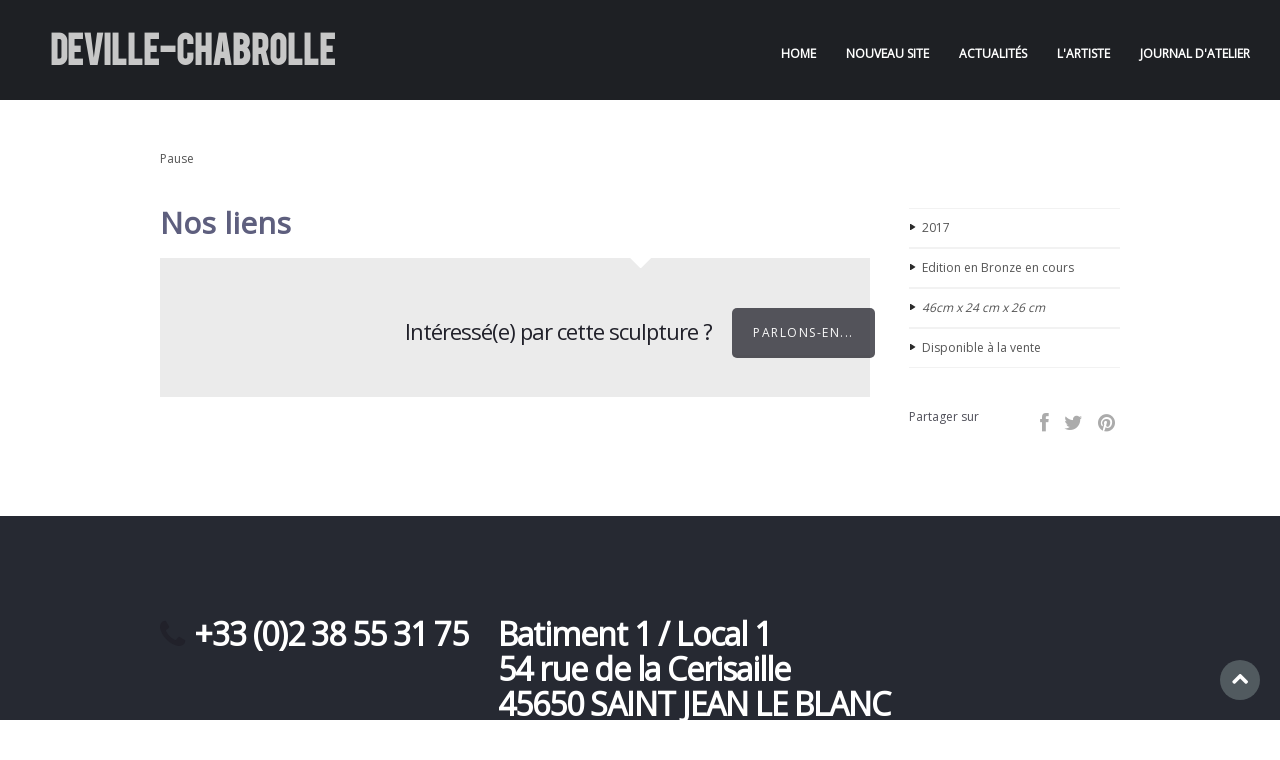

--- FILE ---
content_type: text/html; charset=UTF-8
request_url: https://www.deville-chabrolle.com/portfolio/nos-liens/
body_size: 4404
content:
<!DOCTYPE html>
<html lang="fr-FR">
<head>
    <meta charset="utf-8">
    <meta name="viewport" content="width=device-width, initial-scale=1, maximum-scale=1">
    <meta name="description" content="Site officiel du sculpteur Deville-Chabrolle. Présentation des oeuvres, sanguines, sculptures depuis la création en terre jusqu'aux tirages en Bronze. Images exclusives de l'atelier de l'artiste."> 
	<!-- Page title -->
	<title>Nos liens | Deville-Chabrolle</title>
		<link rel="shortcut icon" href="https://www.deville-chabrolle.com/devil-chab/themes/eleven14/images/favicon.ico" type="image/vnd.microsoft.icon"/>
	<link rel="icon" href="https://www.deville-chabrolle.com/devil-chab/themes/eleven14/images/favicon.ico" type="image/x-ico"/>
		<!-- Spécificités Deville Chabrolle - START -->
	<style>
			#english{ display: none; }
		#french{ display: block; }
			</style>
	<!-- Spécificités Deville Chabrolle - END -->
	<script>
	var isSingleOrPage = true;
	var pagePermalink = 'https://www.deville-chabrolle.fr/portfolio/nos-liens/';
	var GmapMarkerImage = 'https://www.deville-chabrolle.com/devil-chab/uploads/2013/04/marker202.png';
	var GmapMarkerTitle = 'Deville-Chabrolle';
	var GmapMarkerText 	= 'Here we are. Come to drink a coffee!';
	var gMap = {lat: '44.445423', lng: '26.079526', zoom: 17, marker: false, style: 'normal'};
	var template_url = 'https://www.deville-chabrolle.com/devil-chab/themes/eleven14';
	var menu_breakpoint = 1025;
	</script>
	<link rel="alternate" type="application/rss+xml" title="Deville-Chabrolle &raquo; Flux" href="https://www.deville-chabrolle.fr/feed/" />
<link rel="alternate" type="application/rss+xml" title="Deville-Chabrolle &raquo; Flux des commentaires" href="https://www.deville-chabrolle.fr/comments/feed/" />
		<script type="text/javascript">
			window._wpemojiSettings = {"baseUrl":"https:\/\/s.w.org\/images\/core\/emoji\/72x72\/","ext":".png","source":{"concatemoji":"https:\/\/www.deville-chabrolle.fr\/wp-includes\/js\/wp-emoji-release.min.js"}};
			!function(e,n,t){var a;function o(e){var t=n.createElement("canvas"),a=t.getContext&&t.getContext("2d");return!(!a||!a.fillText)&&(a.textBaseline="top",a.font="600 32px Arial","flag"===e?(a.fillText(String.fromCharCode(55356,56812,55356,56807),0,0),3e3<t.toDataURL().length):(a.fillText(String.fromCharCode(55357,56835),0,0),0!==a.getImageData(16,16,1,1).data[0]))}function i(e){var t=n.createElement("script");t.src=e,t.type="text/javascript",n.getElementsByTagName("head")[0].appendChild(t)}t.supports={simple:o("simple"),flag:o("flag")},t.DOMReady=!1,t.readyCallback=function(){t.DOMReady=!0},t.supports.simple&&t.supports.flag||(a=function(){t.readyCallback()},n.addEventListener?(n.addEventListener("DOMContentLoaded",a,!1),e.addEventListener("load",a,!1)):(e.attachEvent("onload",a),n.attachEvent("onreadystatechange",function(){"complete"===n.readyState&&t.readyCallback()})),(a=t.source||{}).concatemoji?i(a.concatemoji):a.wpemoji&&a.twemoji&&(i(a.twemoji),i(a.wpemoji)))}(window,document,window._wpemojiSettings);
		</script>
		<style type="text/css">
img.wp-smiley,
img.emoji {
	display: inline !important;
	border: none !important;
	box-shadow: none !important;
	height: 1em !important;
	width: 1em !important;
	margin: 0 .07em !important;
	vertical-align: -0.1em !important;
	background: none !important;
	padding: 0 !important;
}
</style>
<link rel='stylesheet' id='gglcptch-css'  href='https://www.deville-chabrolle.com/devil-chab/plugins/google-captcha/css/gglcptch.css' type='text/css' media='all' />
<link rel='stylesheet' id='main-style-css'  href='https://www.deville-chabrolle.com/devil-chab/themes/eleven14/css/style.css' type='text/css' media='all' />
<link rel='stylesheet' id='colorbox-style-css'  href='https://www.deville-chabrolle.com/devil-chab/themes/eleven14/css/colorbox.css' type='text/css' media='all' />
<link rel='stylesheet' id='magnific-popup-style-css'  href='https://www.deville-chabrolle.com/devil-chab/themes/eleven14/css/magnific-popup.css' type='text/css' media='all' />
<link rel='stylesheet' id='flexslider-style-css'  href='https://www.deville-chabrolle.com/devil-chab/themes/eleven14/css/flexslider.css' type='text/css' media='all' />
<link rel='stylesheet' id='skin-style-css'  href='https://www.deville-chabrolle.com/devil-chab/themes/eleven14/dynamic/skin.css' type='text/css' media='all' />
<link rel='stylesheet' id='custom-fonts-css'  href='https://www.deville-chabrolle.com/devil-chab/themes/eleven14/dynamic/custom-fonts.css' type='text/css' media='all' />
<link rel='stylesheet' id='font-awesome-css'  href='https://www.deville-chabrolle.com/devil-chab/themes/eleven14/css/font-awesome.min.css' type='text/css' media='all' />
<!--[if IE 7]>
<link rel='stylesheet' id='font-awesome-ie7-css'  href='https://www.deville-chabrolle.com/devil-chab/themes/eleven14/css/ie.css' type='text/css' media='all' />
<![endif]-->
<link rel='stylesheet' id='override-css-css'  href='https://www.deville-chabrolle.com/devil-chab/themes/eleven14/dynamic/override.css' type='text/css' media='all' />
<script type='text/javascript'>
/* <![CDATA[ */
var MyAjax = {"ajaxurl":"https:\/\/www.deville-chabrolle.fr\/wp-admin\/admin-ajax.php","clapat_settings_nonce":"7fcb61e72b"};
/* ]]> */
</script>
<script type='text/javascript' src='https://www.deville-chabrolle.fr/wp-includes/js/jquery/jquery.js'></script>
<script type='text/javascript' src='https://www.deville-chabrolle.fr/wp-includes/js/jquery/jquery-migrate.min.js'></script>
<script type='text/javascript' src='http://maps.google.com/maps/api/js?sensor=false'></script>
<link rel='prev' title='La liseuse' href='https://www.deville-chabrolle.fr/portfolio/la-liseuse/' />
<link rel='next' title='Nausicaa' href='https://www.deville-chabrolle.fr/portfolio/nausicaa/' />
<link rel='canonical' href='https://www.deville-chabrolle.fr/portfolio/nos-liens/' />
<link rel='shortlink' href='https://www.deville-chabrolle.fr/?p=2689' />
</head>
<body class="single single-portfolio postid-2689">

	<!-- Navigation-->
	<nav id="navigation" >
    	<h2 id="logo" style=""><a href="https://www.deville-chabrolle.fr">Deville-Chabrolle<span class="color dot"></span></a></h2><div class="toggler"><i class="fa fa-bars fa-3x"></i></div>
		<ul id="menu-new-style" class="main-menu">
			<li class="current"><a href="#home" onClick="window.location.href='https://www.deville-chabrolle.fr'">Home</a></li><li id="nav-menu-news" ><a onClick="window.location.href='https://www.deville-chabrolle.fr'; return false;" data-url="https://www.deville-chabrolle.fr">NOUVEAU SITE</a></li><li id="nav-menu-news" ><a  onClick="window.location.href='https://www.deville-chabrolle.fr/#c-news'" data-href="#c-news">Actualités</a></li><li id="nav-menu-about-us" ><a  onClick="window.location.href='https://www.deville-chabrolle.fr/#c-about-us'" data-href="#c-about-us">L'artiste</a></li><li id="nav-menu-blogm" ><a  onClick="window.location.href='https://www.deville-chabrolle.fr/#c-blogm'" data-href="#c-blogm">Journal d'atelier</a></li>
		</ul>
	</nav>
    <!--/Navigation-->
			<div class="project_page clearfix single">
		<div class="flexslider clearfix">
		<ul class="slides">
			<li> <img src="http://www.deville-chabrolle.com/devil-chab/uploads/2017/10/DEVILLE-CHABROLLE-NOS-LIENS-2017_BR_6.jpg" />  </li><li> <img src="http://www.deville-chabrolle.com/devil-chab/uploads/2017/10/DEVILLE-CHABROLLE-NOS-LIENS-2017_BR_5.jpg" />  </li><li> <img src="http://www.deville-chabrolle.com/devil-chab/uploads/2017/10/DEVILLE-CHABROLLE-NOS-LIENS-2017_BR_7.jpg" />  </li><li> <img src="http://www.deville-chabrolle.com/devil-chab/uploads/2017/10/DEVILLE-CHABROLLE-NOS-LIENS-2017_BR_10.jpg" />  </li><li> <img src="http://www.deville-chabrolle.com/devil-chab/uploads/2017/10/DEVILLE-CHABROLLE-NOS-LIENS-2017_BR_9.jpg" />  </li><li> <img src="http://www.deville-chabrolle.com/devil-chab/uploads/2017/10/DEVILLE-CHABROLLE-NOS-LIENS-2017_BR_11.jpg" />  </li>		</ul>  
	</div>
		<div class="project_content clearfix">
			<div class="three_fourth">
	       	<h3 class="expander-project-title">Nos liens</h3>
	       	<div class="call-to-action">
<div class="container">
<div class="triangle"></div>
<p><span> Intéressé(e) par cette sculpture ?</span><a href="http://themeforest.net/user/Hector18/portfolio">Parlons-en...</a></div>
</div>
		</div>
		<div class="one_fourth last">
			<ul class="categories">
				<li>2017</li><li>Edition en Bronze en cours</li><li><em> 46cm x 24 cm x 26 cm</em></li><li><span>Disponible à la vente</span></li>			</ul>
		<div class="posthead project">
	    	<span>Partager sur</span>
			<div class="social">
				<a href="javascript:void(0);" title="https://www.deville-chabrolle.fr/portfolio/nos-liens/" class="fb-social-data"><i class="fa fa-facebook"></i></a>
				<a href="javascript:void(0);" title="https://www.deville-chabrolle.fr/portfolio/nos-liens/" class="tw-social-data"><i class="fa fa-twitter"></i></a>
				<a href="javascript:void(0);" title="https://www.deville-chabrolle.fr/portfolio/nos-liens/" class="pi-social-data"><i class="fa fa-pinterest"></i></a>
			</div>
		</div>
	</div>
		</div>        
</div>    

<div class="footer">
	<div class="container clearfix">
		<ul class="contactus">
			<li>
								<i class="fa-phone  fa fa-1x"></i><span class="phone">+33 (0)2 38 55 31 75</span>
							</li>
			<li>
							Batiment 1 / Local 1<br />54 rue de la Cerisaille<br />45650 SAINT JEAN LE BLANC
							</li>
		</ul>
		<div class="footer-social"><a href="https://twitter.com/mp_dc" target="_blank"><i class="fa fa-twitter"></i></a></div><div class="footer-social"><a href="https://www.facebook.com/pages/Marie-Paule-Deville-Chabrolle-Sculptures/346829168769613?ref=hl" target="_blank"><i class="fa fa-facebook"></i></a></div><div class="footer-social"><a href="https://www.youtube.com/user/devillechabrolle" target="_blank"><i class="fa fa-youtube"></i></a></div>		<div class="copyright">        
			<p>Copyright @ 2015 SARL <a href="https://www.deville-chabrolle.com/">Deville-Chabrolle</a>  -  Crédits : <a href="http://www.eneffetquidautre.com/" target="_blank" title="EN EFFET QUI D'AUTRE">EN EFFET QUI D'AUTRE</a> - <a href="https://www.edelweiss-experience.fr/" target="_blank" title="EDELWEISS EXPERIENCE">EDELWEISS EXPERIENCE</a> - <a href="https://www.bnpix.fr/" target="_blank" title="BNPIX">BNPIX</a></p>        
		</div>
	</div>    
</div>

<div id="back-to-top" style="display: block;">
	<a href="#"><i class="fa fa-chevron-up"></i></a>
</div>

<script type="text/javascript">window.onload = function() {	initialize();}


jQuery(function($) {
	$('#navigation #menu li').removeClass('current');
	if($('body').hasClass('page') || $('body').hasClass('error404')){
		
	}else if($('body').hasClass('single-portfolio')){
		$('#navigation #menu li#nav-menu-portfolio').addClass('current');
	}else if($('body').hasClass('single-news-item')){
		$('#navigation #menu li#nav-menu-news').addClass('current');
	}else {
		$('#navigation #menu li#nav-menu-blog').addClass('current');
	}
})


jQuery(function($){
	jQuery(window).resize(function(){
		handleClapatMenu();
	});
	handleClapatMenu();
	
	/* Spécificités Deville Chabrolle - START */
	
	var homeURL = 'https://www.deville-chabrolle.fr';
	
	$('#nav-menu-lang-fr a').on('click', function(e){
		window.location.href = homeURL;
	});
	$('#nav-menu-lang-en a').on('click', function(e){
		window.location.href = homeURL + '/en/home/';
	});
    
    /* Spécificités Deville Chabrolle - END */
});
function handleClapatMenu() {
	var w = window.innerWidth;
	if(w < 1025){
		if(typeof jQuery('#menu-new-style') != 'undefined'){
			jQuery('#menu-new-style').addClass('small');
		}
	}
	else {
		if (typeof jQuery('#menu-new-style') != 'undefined') {
			jQuery('#menu-new-style').removeClass('small');
		}
	}
}
var allimg = document.getElementsByTagName("IMG").length;
</script>

<style>
@media only screen and (min-width: 1025px) {
	#navigation .toggler { display:none; }
	#navigation #menu-new-style { display:block !important;}
}
@media only screen and (max-width: 1025px) {
	#navigation.with-image-logo h2 img { width:150px; }
	#navigation.with-image-logo #logo { margin-top:15px; }
	#navigation ul#menu {width: 200px; padding: 5px 0; position: relative; top: 30px; right: 20px; border: solid 1px #efefef; background: #fff url(../images/icon-menu.png) no-repeat 10px 11px; border-radius: 3px;	}
	ul#menu li { display: none; margin: 0; } 
	#navigation #menu .current { display: block!important; }
	#navigation #menu a { display: block; padding: 5px 5px 5px 32px; text-align: left; }
	#navigation ul#menu:hover {	background-image: none; }
	#navigation ul#menu:hover .current { background: url(../images/icon-check.png) no-repeat 10px 7px; }
	#navigation ul#menu li:hover a, #navigation ul#menu li.current a { color: #000; border-top: 0px; }
	#navigation #menu a, #navigation #menu a:active, #navigation #menu a:visited { padding-top:5px; height:auto; padding-bottom:5px; }
	#navigation .toggler { 
		display: block;
		position: absolute;
		top: 25px;
		right: 20px;
		cursor:pointer;
		color:#ccc;
	}
	#navigation #menu-new-style {
		position: absolute;
		top: 100px;
		padding-top: 0;
		width: 100%;
		max-width: 100%;
		background:#fff;
		display:none;
	}
	#navigation #menu-new-style li, #navigation #menu-new-style li a { display:block; }
	/* #navigation #menu-new-style li a { padding:5px 10px; border-bottom:1px solid #dedede !important; } */
	#navigation #menu-new-style li a { padding:5px 10px; border-bottom:1px solid #dedede; }
	#navigation #menu-new-style li a:hover { color:#000; }
	#navigation #menu-new-style li { margin-right:0; }
}
</style>

<script>
  (function(i,s,o,g,r,a,m){i['GoogleAnalyticsObject']=r;i[r]=i[r]||function(){
  (i[r].q=i[r].q||[]).push(arguments)},i[r].l=1*new Date();a=s.createElement(o),
  m=s.getElementsByTagName(o)[0];a.async=1;a.src=g;m.parentNode.insertBefore(a,m)
  })(window,document,'script','//www.google-analytics.com/analytics.js','ga');

  ga('create', 'UA-62475252-1', 'auto');
  ga('send', 'pageview');
</script>

<!-- Facebook Pixel Code -->
<script>
!function(f,b,e,v,n,t,s){if(f.fbq)return;n=f.fbq=function(){n.callMethod?
n.callMethod.apply(n,arguments):n.queue.push(arguments)};if(!f._fbq)f._fbq=n;
n.push=n;n.loaded=!0;n.version='2.0';n.queue=[];t=b.createElement(e);t.async=!0;
t.src=v;s=b.getElementsByTagName(e)[0];s.parentNode.insertBefore(t,s)}(window,
document,'script','https://connect.facebook.net/en_US/fbevents.js');
fbq('init', '416378625408800'); // Insert your pixel ID here.
fbq('track', 'PageView');
</script>
<noscript><img height="1" width="1" style="display:none"
src="https://www.facebook.com/tr?id=416378625408800&ev=PageView&noscript=1"
/></noscript>
<!-- DO NOT MODIFY -->
<!-- End Facebook Pixel Code -->

<script type='text/javascript' src='https://www.deville-chabrolle.fr/wp-includes/js/jquery/ui/core.min.js'></script>
<script type='text/javascript' src='https://www.deville-chabrolle.fr/wp-includes/js/jquery/ui/widget.min.js'></script>
<script type='text/javascript' src='https://www.deville-chabrolle.fr/wp-includes/js/jquery/ui/tabs.min.js'></script>
<script type='text/javascript' src='https://www.deville-chabrolle.fr/wp-includes/js/jquery/ui/accordion.min.js'></script>
<script type='text/javascript' src='https://www.deville-chabrolle.com/devil-chab/themes/eleven14/js/jquery.easing.1.3.js'></script>
<script type='text/javascript' src='https://www.deville-chabrolle.com/devil-chab/themes/eleven14/js/jquery.carouFredSel-6.1.0-packed.js'></script>
<script type='text/javascript' src='https://www.deville-chabrolle.com/devil-chab/themes/eleven14/js/jquery.touchSwipe.min.js'></script>
<script type='text/javascript' src='https://www.deville-chabrolle.com/devil-chab/themes/eleven14/js/jquery.sticky.js'></script>
<script type='text/javascript' src='https://www.deville-chabrolle.com/devil-chab/themes/eleven14/js/jquery.parallax-1.1.3.js'></script>
<script type='text/javascript' src='https://www.deville-chabrolle.com/devil-chab/themes/eleven14/js/jquery.localscroll-1.2.7-min.js'></script>
<script type='text/javascript' src='https://www.deville-chabrolle.com/devil-chab/themes/eleven14/js/jquery.scrollTo-1.4.3.1-min.js'></script>
<script type='text/javascript' src='https://www.deville-chabrolle.com/devil-chab/themes/eleven14/js/jquery.cycle.all.js'></script>
<script type='text/javascript' src='https://www.deville-chabrolle.com/devil-chab/themes/eleven14/js/jquery.maximage.js'></script>
<script type='text/javascript' src='https://www.deville-chabrolle.com/devil-chab/themes/eleven14/js/jquery.colorbox.js'></script>
<script type='text/javascript' src='https://www.deville-chabrolle.com/devil-chab/themes/eleven14/js/isotope.js'></script>
<script type='text/javascript' src='https://www.deville-chabrolle.com/devil-chab/themes/eleven14/js/jquery.flexslider.js'></script>
<script type='text/javascript' src='https://www.deville-chabrolle.com/devil-chab/themes/eleven14/js/jquery.jigowatt.js'></script>
<script type='text/javascript' src='https://www.deville-chabrolle.com/devil-chab/themes/eleven14/js/jquery.metadata.js'></script>
<script type='text/javascript' src='https://www.deville-chabrolle.com/devil-chab/themes/eleven14/js/jquery.mb.YTPlayer.js'></script>
<script type='text/javascript' src='https://www.deville-chabrolle.com/devil-chab/themes/eleven14/js/jquery.nicescroll.js'></script>
<script type='text/javascript' src='https://www.deville-chabrolle.com/devil-chab/themes/eleven14/js/SmoothScroll.js'></script>
<script type='text/javascript' src='https://www.deville-chabrolle.com/devil-chab/themes/eleven14/js/jquery.magnific-popup.js'></script>
<script type='text/javascript' src='https://www.deville-chabrolle.com/devil-chab/themes/eleven14/js/main.js'></script>
<script type='text/javascript' src='https://www.deville-chabrolle.fr/wp-includes/js/comment-reply.min.js'></script>

</body>
</html>

--- FILE ---
content_type: text/css
request_url: https://www.deville-chabrolle.com/devil-chab/themes/eleven14/css/style.css
body_size: 13693
content:
@charset "utf-8";
/* -------------------------------------------------------------------------------

    0.  Reset & Clearfix
    1.  General
    2.  Menu
    3.  Pages and Subpages
    4.  Separators
    5.  Home Page
    6.  About Us
    7.  Our Services
    8.  Portfolio
    9.  Portfolio Images Hover Effects
    10. Portfolio Project page
    11. Portfolio Testimonials
    12. News
	13. News Images Hover Effects
	14. News Post Page
	15. Twitter
    16. Contact
	17. Footer
    18. Media Queries
	
*/
 

/* ------------------------------------------------------------------------------- */
/*  0. Reset & Clearfix
/* ------------------------------------------------------------------------------- */

body {  line-height: 18px; }
	html,body,div,span,h1,h2,h3,h4,h5,h6,p,blockquote,a,img,small,sub,b,dl,dd,dt,ul,li,label,article,details,footer,header,menu,nav,input,textarea,select{
		background:transparent;
		border:0;
		outline:0;
		padding:0;
		margin:0;
	}
	
	.clearfix:after, .group:after, .clearboth:after {
		clear: both;
		content: " ";
		display: block;
		font-size: 0;
		height: 0;
		line-height: 0;
		visibility: hidden;
		width: 0;
	}
	
	li {
		list-style:none;
	}
	a { cursor:pointer; }

/* ------------------------------------------------------------------------------- */
/*  1. General
/* ------------------------------------------------------------------------------- */	

	@font-face {
		font-family: 'BebasRegular';
		src: url('font/BEBAS___-webfont.eot');
		src: url('font/BEBAS___-webfont.eot?#iefix') format('embedded-opentype'),
			 url('font/BEBAS___-webfont.woff') format('woff'),
			 url('font/BEBAS___-webfont.ttf') format('truetype'),
			 url('font/BEBAS___-webfont.svg#BebasRegular') format('svg');
		font-weight: normal;
		font-style: normal;
	
	}
	
	html,body{
		font-family: 'Arial';
		font-size:12px;
		width:100%;
		height:100%;
	
	}
	
img, div {
    transition: background-color 0.3s ease 0s, border 0.3s ease 0s, color 0.3s ease 0s, opacity 0.3s ease-in-out 0s, outline 0.3s ease 0s;
}
	body {overflow-x:hidden;}
	
	.container {
		width:960px;
		margin:0 auto;
		padding-top:100px;
		padding-bottom:100px;
		z-index:10;
		position:relative;
	}
	.separator-ct .container { padding:0; }

	
	.mb {
		margin-bottom:15px;
	}
	
	.mt {
		margin-top:70px;
	}
	
	.center {
		text-align:center;
		margin-top:70px;		
	}
	
	.big-paragraph {
		font-size:18px;
		line-height:24px;
	}

	.left {
		float:left;
	}
	
	h1 { font-size: 55px; font-weight:bold; line-height:55px; font-family: 'helvetica,"Muli",sans-serif' , 'arial'; }
    h2 { font-size: 36px; font-weight:bold; line-height:36px; font-family: 'helvetica,"Muli",sans-serif' , 'arial'; }
    h3 { font-size: 30px; font-weight:bold; line-height:30px; font-family: 'helvetica,"Muli",sans-serif' , 'arial'; }
    h4 { font-size: 24px; font-weight:bold; line-height:24px; font-family: 'helvetica,"Muli",sans-serif' , 'arial'; }
    h5 { font-size: 18px; font-weight:bold; line-height:18px; font-family: 'helvetica,"Muli",sans-serif' , 'arial'; }

	
	p { line-height:18px; }
	
	a, li {
        text-decoration: none;
        -webkit-transition: background-color .3s ease, border .3s ease, color .3s ease, opacity .3s ease-in-out, outline .3s ease;
           -moz-transition: background-color .3s ease, border .3s ease, color .3s ease, opacity .3s ease-in-out, outline .3s ease;
            -ms-transition: background-color .3s ease, border .3s ease, color .3s ease, opacity .3s ease-in-out, outline .3s ease;
             -o-transition: background-color .3s ease, border .3s ease, color .3s ease, opacity .3s ease-in-out, outline .3s ease;
                transition: background-color .3s ease, border .3s ease, color .3s ease, opacity .3s ease-in-out, outline .3s ease;
    }
	
	img, div, input, textarea {
		-webkit-transition: background-color .3s ease, border .3s ease, color .3s ease, opacity .3s ease-in-out, outline .3s ease;
           -moz-transition: background-color .3s ease, border .3s ease, color .3s ease, opacity .3s ease-in-out, outline .3s ease;
            -ms-transition: background-color .3s ease, border .3s ease, color .3s ease, opacity .3s ease-in-out, outline .3s ease;
             -o-transition: background-color .3s ease, border .3s ease, color .3s ease, opacity .3s ease-in-out, outline .3s ease;
                transition: background-color .3s ease, border .3s ease, color .3s ease, opacity .3s ease-in-out, outline .3s ease;
	}
	
	.one_half {
    	width: 48%;
	}
	
	.one_third {
		width: 30.5%;
	}
	
	.one_fourth {
		width: 22%;
	}
	
	.one_fifth {
		width: 16.8%;
	}
	
	.one_sixth {
		width: 13.33%;
	}
	
	.two_fifth {
		width: 37.6%;
	}
	
	.two_fourth {
		width: 48%;
	}	
	
	.two_third {
		width: 65.33%;
	}
	
	.three_fifth {
		width: 58.4%;
	}
	
	.three_fourth {
		width: 74%;
	}
	
	.four_fifth {
		width: 79.2%;
	}
	
	.five_sixth {
		width: 82.67%;
	}
	
	.one_half, .one_third, .two_third, .three_fourth, .one_fourth, .two_fourth, .one_fifth, .two_fifth, .three_fifth, .four_fifth, .one_sixth, .five_sixth {
		float: left;
		margin-bottom: 20px;
		margin-right: 4%;
		position: relative;
	}
	
	.last {
		margin-right:0px!important;
	}

	.btn-small, #submit {

		padding: 0px 15px 0px 15px;
		height:35px;
		text-align:center;
		display:inline-block;
		line-height:35px;
		margin-top:20px;
	}
	
	.btn-small:hover, #submit:hover {

		opacity:1;
		cursor:pointer;
	}
	
	.clapat-button, #respond #submit, #searchsubmit, .singleblog input[type="password"] {
		padding: 0px 15px 0px 15px;
		height:35px;
		text-align:center;
		display:inline-block;
		line-height:35px;
		margin-top:20px;
		box-sizing:border-box;
		-webkit-box-sizing:border-box;
		-moz-box-sizing:border-box;
		
	}
#respond #submit { width:100%; }
	.clapat-button:hover, #respond #submit:hover, #searchsubmit:hover {
		/*background: none repeat scroll 0 0;*/
		background:#333333;
	}
	
	
	
	
	
	


.wp-caption {}
.wp-caption-text {}
.sticky {}
.gallery-caption {}
.bypostauthor {}
.alignright {}
.alignleft {}
.aligncenter {}




/* ------------------------------------------------------------------------------- */
/*  2. Menu
/* ------------------------------------------------------------------------------- */


	#navigation {/*
		overflow-y:scroll;
		-webkit-overflow-scrolling:touch;*/
		position: relative;  
		width: 100%;
		height: 100px;
		z-index: 1000;		
	}
	
	#logo {
		float:left;
		margin-left:50px;
		text-transform:none;
		margin-top:30px;
		padding:0;
		font-family: 'BebasRegular';
		font-weight:lighter;

	}
	
	#navigation #logo a { font-size:34px;}
	
	#navigation.with-image-logo #logo {
		margin-top:10px;
	}
	
	.dot {
		font-size:45px;
	}

	#navigation ul {
		padding-top:38px;
		float:right;		
	}
	
	#navigation ul li {
		display: inline;
		margin-right:50px;
		font-family: 'helvetica,"Muli",sans-serif' , 'arial';
	}
	
	#navigation a, #navigation a:active, #navigation a:visited {

		padding-top:35px;
		height:90px;		
		text-transform:uppercase;
		font-weight:bold;
		/*font-size:14px;*/
		padding-bottom:45px;
	}

	#navigation #menu-new-style { padding-top:35px;}
	#navigation #menu-new-style li { display:inline-block;}
	#navigation #menu-new-style a { padding-top:0; padding-bottom:0; height:auto; white-space:nowrap; display:block;}
	#navigation #menu-new-style a:hover { color:#fff; }
	#navigation #menu-new-style { max-width:68%;}
	
/* ------------------------------------------------------------------------------- */	
	#navigation #menu-new-style a { padding-top:10px!important; padding-bottom:10px!important; }
	
	
	
/* ------------------------------------------------------------------------------- */
/*  3. Pages and Subpages
/* ------------------------------------------------------------------------------- */


	#home {
		height: 100%;
		margin-bottom: -100px;	
		position: relative;
	}
	
	#home.auto { height: auto;  /*margin-bottom: -100px;*/ margin-bottom: 0;}
	#home.no_margin { margin-bottom: 0; }
	
	#home .pattern { z-index:1000; }
	#home.no_pattern  .pattern { z-index:1; display:none; }
	
	.ourteam {
		
	}
	
	.newsletter {
		
	}
	
	.projects-filters {
		
	}
	
	#news {
		
	}
	
	.twitter {
		
	}
	
	.contact-header {
		
	}
	
	.contact-form {
		
	}
	
	.footer {
		
	}










/* ------------------------------------------------------------------------------- */
/*  4. Separators
/* ------------------------------------------------------------------------------- */

	.bg_yt_video {
		-webkit-background-size: cover;
		-moz-background-size: cover;
		background-size: cover;
		background-position: 0 0;
		background-repeat:repeat;
		background-attachment:fixed;
	}
	
	.separator-bg {
		position: absolute;
		height: 100%;
		width: 100%;
/*	background: url('../images/separator1.jpg') 0 0 repeat fixed;
		background-repeat:repeat;*/	
		background-position: 0 0;
	-webkit-background-size: cover;
		-moz-background-size: cover;
		background-size: cover;
		background-repeat:repeat;
		background-attachment:fixed;
		
		z-index:-1;
	}
	
	.separator-ct {
		width: 100%;
		min-height: 400px;
		overflow: hidden;
		position: relative;
	}
	.pattern {
		background: url('../images/pattern.png');
		background-repeat:repeat;
		position:absolute;
		width:100%;
		height:100%;
		opacity:0.7;
	/*	z-index:0;*/
		z-index:3;
	}
	
	.client {
	
		margin:10px;
		width:140px;
		cursor:pointer;
		margin-top:20px;
	/*	margin-top:65px;
	*/	transition: all 0.3s ease 0s;
	}

	.client:hover {
	
		margin:10px;
		width:140px;
		cursor:pointer;/*
		margin-top:60px;*/
		margin-top:15px;
		margin-bottom:15px;
	}










/* ------------------------------------------------------------------------------- */
/*  5. Home Page
/* ------------------------------------------------------------------------------- */
	
	
	div.mc-image {
		-webkit-transition: opacity 1s ease-in-out; 
		-moz-transition: opacity 1s ease-in-out; 
		-o-transition: opacity 1s ease-in-out; 
		transition: opacity 1s ease-in-out;
		-webkit-background-size: cover;
		-moz-background-size: cover;
		-o-background-size: cover;
		background-size: cover;
		background-position:center center;
		background-repeat:no-repeat;
		height:100%;
		overflow:hidden;
		width:100%;
	}


	#cycle-loader {
		height:32px;
		left:50%;
		margin:-108px 0 0 -8px;
		position:absolute;
		top:50%;
		width:32px;
		z-index:999;
	}
	
	#maximage {
		display:none;
		/*position:absolute!important;
		*/						
	}
	
	#arrow_left, #arrow_right {
		bottom:180px;
		height:67px;
		position:absolute;
		right:50px;
		width:36px;
		z-index:1000;
	}
	
	#arrow_left {
		right:100px;
	}
	
	#arrow_left:hover, #arrow_right:hover {
		bottom:181px;
	}
	
	#arrow_left:active, #arrow_right:active {
		bottom:181px;
	}
	
	.in-slide-content {
		bottom:180px;
		left:50px;
		margin-right:10%;
		z-index:1001;
		position:absolute;
		max-width:45%;
		display:inline-block;
		text-align:left;
	}
	
	.in-slide-content h1{ 		
		z-index:20;
		
		border-bottom:#fff solid 1px;
		padding-bottom:20px;
		font-size:60px;
		line-height:60px;
		text-transform:uppercase;
		/*float:left;*/
	}
	
	.in-slide-content p{ 		
		z-index:20;
				
		font-size:12px;
		padding-top:20px;
		/*float:left;*/
		font-weight:bold;
	}




.full-section { width:100%; height:100%; background-attachment:fixed; }





	
/* ------------------------------------------------------------------------------- */
/*  6. About Us
/* ------------------------------------------------------------------------------- */

	
	.meter { 
		height: 30px;
		position: relative;
		margin: 0 0 35px 0;
		
		width:100%
	}
	
	.meter > div {
		display: block;
		height: 100%;
			}
	
	.meter p {
		position:absolute;
		margin-top:5px;
		margin-left:10px;
	}	

	.team {
		width:225px;
		height:280px;
		position:relative;
		margin-right:20px;
		overflow:hidden;
		margin-bottom:15px;
	}
	
	.team img.user{
		position:relative;
		float:left;
	}
	
	.team-overlay {
		width:185px;
		height:240px;
		padding:20px;
		position:absolute;
		margin-top:205px;
		-webkit-transition: all 0.3s ease 0s;
           -moz-transition: all 0.3s ease 0s;
            -ms-transition: all 0.3s ease 0s;
             -o-transition: all 0.3s ease 0s;
                transition: all 0.3s ease 0s;
	}
	
	.expand.team:hover > .team-overlay{
		margin-top:0px;		
	}
	
	.team-overlay h5 {
		margin-bottom:2px;
	}
	
	p.team-function {
		color:#A1A1A1;
		margin-bottom:20px;
	}
	
	p.team-description {
		color:#555555;
		line-height:18px;
		margin-bottom:45px;
	}
	
	.team-social {
		width:27px;
		height:27px;
		
		margin-right:10px;
		float:left;
		border-radius:3px;
		bottom:20px;
	}
	
	.team-social:hover {
			}
	
	.team-social img{
		padding:3px;
	}











/* ------------------------------------------------------------------------------- */
/*  7. Our Services
/* ------------------------------------------------------------------------------- */


	.heading-and-icon [class^="icon-"], .heading-and-icon [class*=" icon-"],
	.heading-and-icon [class^="fa-"], .heading-and-icon [class*=" fa-"] {
		font-size: 55px;
		margin-right: 10px;
		vertical-align: -12px;
		width: 35px;
	}
	
	.heading-and-icon img{
		float:left;
		margin-right:15px; 
	}
	
	.heading-and-icon h3 {
		padding-top:15px;
		display:inline-block;
		*display:inline;
		*zoom: 1;
		padding-left:10px;
	}
	
	h3.newsletter { 
		float:left;
		margin-right:20px;
		margin-top:5px;
	}
	
	input.newsletter-email, input.newsletter-name {
		width:258px;
		padding:12px;
		float:left;
		
		
		font-family: 'helvetica,"Muli",sans-serif' , 'arial';
		font-size:18px;
		margin-right:20px;
		margin-top:0;		
	}
	
	button.newsletter-sent {
		
		padding: 0px 25px 0px 25px;
		
		height:46px;
		font-family: 'helvetica,"Muli",sans-serif' , 'arial';
		font-size:18px;
		text-align:center;
		display:inline-block;
		line-height:46px;
		border:0;
		cursor:pointer;
		transition: all 0.3s ease 0s;
	}
	
	button.newsletter-sent:hover {
		
		
	}











/* ------------------------------------------------------------------------------- */
/*  8. Portfolio
/* ------------------------------------------------------------------------------- */


	.isotope-item {
		z-index: 2;
	}

	.isotope-hidden.isotope-item {
		z-index: 1;
	}

	.isotope, .isotope .isotope-item {
	    -webkit-transition-duration: 0.8s;
		   -moz-transition-duration: 0.8s;
			    transition-duration: 0.8s;
	}

	.isotope {
	    -webkit-transition-property: height;
		   -moz-transition-property: height;
			    transition-property: height;
	}

	.isotope .isotope-item {
	    -webkit-transition-property: -webkit-transform, opacity;
		   -moz-transition-property:    -moz-transform, opacity;
			    transition-property:         transform, opacity;
	}

	.isotope-item  img {
		width:100%
	}

	.portfolio {/*
		width: 100.3%;*/
	}
	
	nav.primary ul {
		float:right;
		margin-top:10px;
	}
	
	nav.primary ul li  {
		display:inline;
	
	}
	
	nav.primary ul li a {
		height:40px;
		width:auto;
		display:block;
		color:#7f7f7f;
		float:left;
		background:#363942;
		padding-left:20px;
		padding-right:20px;
		line-height:40px;
		margin-left:10px;
	}
	
	nav.primary ul li a:hover {
		color:#363942;
		
	}
	
	nav.primary ul li a:active, nav.primary ul li a.selected {
		
		
	}	











/* ------------------------------------------------------------------------------- */
/*  9. Portfolio Images Hover Effects
/* ------------------------------------------------------------------------------- */
	
	
	.portfolio li { 
		float: left; /*
		width:16.6%;*/
		margin:0!important;
		padding:0!important; 
		-webkit-transition: none;
		-moz-transition: none;
		-ms-transition: none;
		-o-transition: none;
		transition: none;
		overflow:hidden;		
	}
	
	.portfolio a { 
		display:block;
		text-decoration: none; 
	}
	
	.portfolio img { 
		width: 100%; 
		height: auto; 
		display: block; 
	}
	
	.view .mask {
	   opacity: 0;
	}	
	
	.view:hover .mask {
	   opacity:1;
	}

	.view {	   
	   height: auto;
	   float: left;
	   overflow: hidden;
	   position: relative;
	   text-align: left;	    
	}

	.view .mask {
	   width: 100%;
	   height:100%;
	   position: absolute;
	   overflow: hidden;
	   top: 0;
	   left: 0;
	   
	}
	
	
	.mask h5 {
		text-align:center;
		
		top:50%;
		width:100%;
		margin-top:-20px;
		position:absolute;
		line-height:24px;
	}
	
	.mask p {
		text-align:center;
		
		opacity:0.5;
		top:50%;
		width:100%;
		margin-top:8px;
		position:absolute;
		line-height:12px;
	}











/* ------------------------------------------------------------------------------- */
/*  10. Portfolio Project page
/* ------------------------------------------------------------------------------- */	
	
	
	.project_page {
		width:960px;
	}
	
	
	.project_content {
		padding:40px;
		padding-bottom:20px;
		width:auto;
	}
	.project_page.single .project_content{
		padding-left:0;
		padding-right:0;
	}
	
	.categories li {
		background: url("../images/list-ico.png") no-repeat scroll 0 14px transparent;
		border-top: 1px solid #F2F2F2;
		display: block;
		padding: 10px 0 10px 13px;
	}
	.categories li:last-child {
		border-bottom: 1px solid #F2F2F2;
	}
	.categories li a {
		color: #ababab;
	}
	.categories li a:hover {
		color: #000;
	}



.project-video { width:100%; height:auto; }







/* ------------------------------------------------------------------------------- */
/*  11. Portfolio Testimonials
/* ------------------------------------------------------------------------------- */		
	
	
	.carousel_testimonials {
		width: 100%;
		height:auto;				
	}
	
	.carousel_testimonials ul {
		margin: 0;
		padding: 0;
		list-style: none;
		display: block;
	}
	
	.carousel_testimonials li {
		width: 920px;
		height: auto;
		padding: 20px;				
		display: block;
		float: left;
	}
	
	.carousel_testimonials li h5 {
		color:#000;
		opacity:0.3;
	}
	
	.t-prev {
		float: left;
		background: url("../images/left.png") no-repeat;
		width:14px;
		height:21px;
		margin-left:20px;
		opacity:0.3;			
	}
	
	.t-prev:hover {
		opacity:1;
	}
	
	.t-next {
		float: left;
		background: url("../images/right.png") no-repeat;
		width:14px;
		height:21px;
		margin-left:10px;
		opacity:0.3;			
	}
	
	.t-next:hover {
		opacity:1;
	}
	

/* ------------------------------------------------------------------------------- */
/*  12. News
/* ------------------------------------------------------------------------------- */
	
	
	.container-news {
		width:100%;
		padding-top:100px;
		padding-bottom:100px;
		
	}
	
	.container-news h1 {
		text-align:center;
		color:#000;
		margin-bottom:70px;
	}	
				
	.list_carousel {
		width: 100%;
		height:auto;		
	}
	
	/* Spécificités Deville Chabrolle - START */
	
	/* .list_carousel ul {
		margin: 0;
		padding: 0;
		list-style: none;
		display: block;
	}
	
	.list_carousel ul li {
		background-color: #eee;
		width: 440px;
		height: 614px;
		padding: 0;
		margin: 20px;
		display: block;
		float: left;
	}
	
	.list_carousel ul li h5 {
		color:#000;
		margin-bottom:3px;
	} */
	
	.list_carousel > div > ul {
		margin: 0;
		padding: 0;
		list-style: none;
		display: block;
	}
	
	.list_carousel > div > ul > li {
		background-color: #eee;
		width: 440px;
		height: 614px;
		padding: 0;
		margin: 20px;
		display: block;
		float: left;
	}
	
	.list_carousel > div > ul > li > h5 {
		color:#000;
		margin-bottom:3px;
	}
	
	/* Spécificités Deville Chabrolle - END */
	
	p.news-date {
		font-style:italic;
		margin-bottom:20px;
		font-family:Georgia, "Times New Roman", Times, serif;
		color:#a1a1a1;
	}
	
	.list_carousel.responsive {
		width: auto;
		margin-left: 0;
	}
	
	#news-navigation {
		width:160px;
		height:70px;
		padding-top:20px;
		margin:0 auto;
	}
	
	.prev {
		float: left;
		background: url("../images/left.png") no-repeat scroll 26px 24px #fff;
		width:30px;
		height:30px;
		padding:20px;
		-moz-border-radius: 50px;
		-webkit-border-radius: 50px;
		-o-border-radius: 50px;
		border-radius:50px;				
	}
	
	.prev:hover {
		background: url("../images/left_hover.png") no-repeat scroll 26px 24px;
			}
	
	.next {
		float:left;		
		margin-left:20px;
		background: url("../images/right.png") no-repeat scroll 28px 24px #fff;
		width:30px;
		height:30px;
		padding:20px;
		-moz-border-radius: 50px;
		-webkit-border-radius: 50px;
		-o-border-radius: 50px;
		border-radius:50px;		
	}
	
	.next:hover {
		background: url("../images/right_hover.png") no-repeat scroll 28px 24px;
			}
	

	.news .image { width:440px; height:404px; overflow:hidden;}








/* ------------------------------------------------------------------------------- */
/*  13. News Images Hover Effects
/* ------------------------------------------------------------------------------- */
	
	
	.news img {	   
	   display: block;
	   width: 100%;
	   height:auto;	   
	}
	
	.news .mask {
	   opacity: 0;
	}	
	
	.news:hover .mask {
	   opacity:1;
	}	

	.news {
		width:100%;	   
	    height: auto;
	    float: left;
	    overflow: hidden;
	    position: relative;
	    text-align: left;	    
	}

	.news .mask {
	   width: 100%;
	   height:100%;
	   position: absolute;
	   overflow: hidden;
	   top: 0;
	   left: 0;
	   background: rgba(0, 0, 0, 0.5);
	}
	
	.news a.icon {	
		height:38px;
		width:38px;
		padding:20px;
		left:50%;
		margin-left:-39px;
		top:50%;
		margin-top:-39px;		
		position:absolute;
		-moz-border-radius: 50px;
		-webkit-border-radius: 50px;
		-o-border-radius: 50px;
		border-radius:50px;
	}
	
	.news  a.icon.zoom {
		background:url(../images/plus.png) 20px 20px no-repeat #FFF ;
		-webkit-transition: all 0.3s ease 0s;
           -moz-transition: all 0.3s ease 0s;
            -ms-transition: all 0.3s ease 0s;
             -o-transition: all 0.3s ease 0s;
                transition: all 0.3s ease 0s;
	}
	
	.news a.icon.zoom:hover {
		background:url(../images/plus.png) 20px 20px no-repeat #FFF;
		transform: rotate(-90deg);
		-webkit-transform: rotate(-90deg);
           -moz-transform: rotate(-90deg);
            -ms-transform: rotate(-90deg);
             -o-transform: rotate(-90deg);		
	}
	
	.news-intro {
		float:left;
		padding:20px;
		height:180px;
		width:400px;
	}
	
	.news-intro > div { 
		height:53px;
		overflow:hidden;
	}


	.news-intro  h5 { 
		white-space: nowrap;
		overflow: hidden;
		text-overflow:ellipsis;
	}







/* ------------------------------------------------------------------------------- */
/*  14. News Post page
/* ------------------------------------------------------------------------------- */		
	
	/* Spécificités Deville Chabrolle - START */
	
	/*.news_page {
		width:800px;
	} */
	.news_page {
		width: 960px;
	}
	
	/* Spécificités Deville Chabrolle - END */
	
	.news_content{
		padding:40px;
		width:auto;
	}
	
	.news-details {
		width:100%;
		height:auto;
		margin-bottom:20px;
	}
	
	p.post-admin {
		background: url("../images/post-admin.png") no-repeat scroll left center transparent;
		font-size: 12px;
		margin-bottom: 15px;
		color:#A1A1A1;
		padding-left:25px;
		float:left;
	}
	
	p.post-calendar {
		background: url("../images/post-calendar.png") no-repeat scroll left center transparent;
		font-size: 12px;
		margin-bottom: 15px;
		color:#A1A1A1;
		margin-left: 25px;
		padding-left:25px;
		float:left
	}
	
	p.post-tagss {
		background: url("../images/post-tag.png") no-repeat scroll left center transparent;
		font-size: 12px;
		margin-bottom: 15px;
		color:#A1A1A1;
		margin-left: 25px;
		padding-left:25px;
		float:left;
	}
	
	p.post-commentss {
		background: url("../images/post-comment.png") no-repeat scroll left center transparent;
		font-size: 12px;
		margin-bottom: 15px;
		color:#A1A1A1;
		margin-left: 25px;
		padding-left:25px;
		float:left;
	}
	
	.news_comments {
		padding:40px;
		background-color:#ECECEC;
		border-top: #dddddd solid 1px;
	}
	
	.user_comment, li.comment {
		background: url("../images/user.png") no-repeat;
		padding-left:60px;
		margin-top:40px;
	}
	
	.blog.single #commentform input[type="text"], 
	.blog.single #commentform textarea { border:1px solid #eee; }
	.blog.single article.comment { background:#f2f2f2; padding:5px 10px;}
	
	
	
	.blog.single .comment-edit-link,
	.blog.single .comment-reply-link {
		padding: 0px 15px;
		height:25px;
		text-align:center;
		display:inline-block;
		line-height:25px;
		box-sizing:border-box;
		-webkit-box-sizing:border-box;
		-moz-box-sizing:border-box;
		
		text-decoration:none;
		margin-top:5px;
	}
	
	.blog.single .comment-edit-link:hover,
	.blog.single .comment-reply-link:hover {
		background:#333;
	}
	
	
	.user_comment_reply {
		background: url("../images/user.png") no-repeat scroll 0 0 transparent;
		margin-top: 40px;
		padding-left: 60px;
	}
	
	.comment-date {
		font-style:italic;
		margin-bottom:10px;
		font-family:Georgia, "Times New Roman", Times, serif;
		color:#a1a1a1;
	}
	
	.comment-content {
		color:#555555;
	}
	
	a.reply, div.reply, p.edit-link {
		float:right;
		font-weight:bold;
		margin-top:10px;		
	}
	p.edit-link { float:none; }
	
	a.reply:hover, div.reply a:hover, p.edit-link a:hover {
		text-decoration:underline;		
	}

	h3#reply-title {  font-size: 18px; font-weight:bold; line-height:18px; font-family: 'helvetica,"Muli",sans-serif' , 'arial'; }

#comments ol { padding-left:0; }





/* ------------------------------------------------------------------------------- */
/*  15. Twitter
/* ------------------------------------------------------------------------------- */	
	
	.fadeText {
		height:130px; /* Remove this if make problems */	
	}
	
	.fadeText li {
		height:130px; /* Remove this if make problems */	
	}
	
	.twitter h2 {
		
		font-weight:bold;
		text-align:center;
		line-height:45px;
		margin-bottom:20px;
		max-height:90px;
		overflow:hidden;
	}
	
	.twitter p {
		text-align:center;
		font-weight:bold;
		opacity:0.6;
	}
	
	.twitter-image {
		width:60px;
		margin:0 auto;
		margin-bottom:30px;
	}








/* ------------------------------------------------------------------------------- */
/*  16. Contact
/* ------------------------------------------------------------------------------- */	
	
	
	#map_canvas {
		width:100%;
		height:500px;
	}
	
	input {
		width:94%;
		padding-left:3%;
		padding-right:3%;
		padding-top:11px;
		padding-bottom:11px;
		margin-top:20px;
		
		color:#808080;
		font-family: 'arial';
		font-size:12px;
		
	}
	
	input:focus {
		color:#808080;
	}
	
	textarea {
		width:94%;
		padding-left:3%;
		padding-right:3%;
		padding-top:12px;
		padding-bottom:12px;
		margin-top:20px;
		
		height:131px;
		resize:none;
		color:#808080;
		font-family: 'arial';
		font-size:12px;
		
	}
	
	textarea:focus {
		color:#808080;
	}
	
	input.send_message {
		width:120px;
		
		float:left;
		
		cursor:pointer;
		margin:0;
		font-size:12px;
		font-weight:normal;
	}
	
	input.send_message:hover {
		
	}
	
	.error_message {
		background-color: #FFE9E9;
		border-color: #FBC4C4;
		border-image: none;
		border-style: solid;
		border-width: 1px 1px 1px 5px;
		color: #DE5959;
		font-size: 12px;
		line-height: 18px;
		margin-bottom: 15px;
		padding: 15px 40px 15px 18px;
		position: relative;
		float:none;
		width:auto;
	}
	
	fieldset {
		position:relative;
		float:left;
		padding:0;
		border:0 none;
		width:100%;		
	}
	
	fieldset h1{
		font-size:24px;
		color:#000
	}

	#c-contact {  }









/* ------------------------------------------------------------------------------- */
/*  17. Footer
/* ------------------------------------------------------------------------------- */	
	
	
	.footer-social {
		width:50px;
		height:50px;
		background-color:#363942;
		margin-right:30px;
		margin-bottom:30px;
		float:left;
		border-radius:50px;
		bottom:20px;
	}
	
	.footer-social:hover {
			}
	
	.footer-social img {
		padding:10px;
		opacity:1;
	}
	
	
	.footer ul.contactus {
		border-bottom: 1px solid #363942;
		display: block;
		letter-spacing: -1px;
		margin-bottom: 35px;
		overflow: hidden;
		padding-bottom: 34px;
	}

	.footer ul.contactus li {
		
		display: block;
		float: left;
		font-size: 32px;
		font-weight: 700;
		line-height: 35px;
		margin-right: 30px;
	}
	
	.footer ul.contactus li span.mail:after {
		content: "";
		height: 24px;
		left: 0;
		position: absolute;
		top: 7px;
		width: 36px;
	}
	

	
	.footer ul.contactus li span.mail {
		padding-left: 15px;
		position: relative;
	}
	
	.footer ul.contactus li span.phone:after {
		content: "";
		height: 27px;
		left: 0;
		position: absolute;
		top: 5px;
		width: 10px;
	}
	

	.footer ul.contactus li span.phone {
		
		padding-left: 10px;
		position: relative;
	}
	

	.copyright {
		margin-top:35px;
		padding-top:35px;
		width:100%;
		float:left;
	}
	
	.copyright p{
		opacity:0.3;
	}



/*
Eleven 1.01 Fixes
*/
#contactform input[type="text"], #contactform textarea { border:1px solid #fff; }
.ourteam .container { padding:0 20px 20px 20px;}
#contactform input.invalid, #contactform textarea.invalid { border:1px solid #c00; box-sizing:border-box; }

#navigation .showmenu { top:-100%; }
.is-sticky #navigation .showmenu,
body.page #navigation .showmenu,
body.single #navigation .showmenu { top:30px; }
.mot { padding-top:40px; }

/* ------------------------------------------------------------------------------- */
/*  18. Media Queries
/* ------------------------------------------------------------------------------- */	


@media only screen and (max-width: 1500px) { 
/*
	.portfolio {
		width: 100.3%;
	}

	.portfolio li { 
		width:25%;
		margin:0 auto;	
	}
*/
}










	
@media only screen and (max-width: 1300px) { 

	.portfolio {
	/*	width: 100.5%;
	*/}

	.portfolio li { 
/*		width:25%;
*/		margin:0 auto;	
	}
		
	#navigation ul li {
		margin-right:30px;
	}

}












@media only screen and (max-width: 1024px) {
	
	.portfolio {
		width: 100%;
	}

	.portfolio li { 
	/*	width:25%;
	*/	margin:0 auto;	
	}
	
	
	.separator-bg {
		-webkit-background-size: auto;
		-moz-background-size: auto;
		background-size: auto;
	}	
	.separator1-bg {
		-webkit-background-size: auto;
		-moz-background-size: auto;
		background-size: auto;
	}
	
	.separator2-bg {
		-webkit-background-size: auto;
		-moz-background-size: auto;
		background-size: auto;
	}
	
	.separator3-bg {
		-webkit-background-size: auto;
		-moz-background-size: auto;
		background-size: auto;
	}
	
	.separator4-bg {
		-webkit-background-size: auto;
		-moz-background-size: auto;
		background-size: auto;
	}
	.twitter h2 {
	font-size: 28px;
	line-height: 40px;
	}
}	












@media only screen and (max-width: 959px) {
	/*
	.project-video { width:100%; height:400px; }
	*/
	.container {
		width:720px;
		padding-top:100px;
		padding-bottom:100px;
	}
	.container.blog.single .sidebar.right { width:720px;}
	
	
	.in-slide-content {
		bottom:180px;
		left:50px;
		margin-right:10%;
		z-index:1001;
		position:absolute;
		width:45%;
		text-align:left;
	}
	
	.in-slide-content h1{ 		
		z-index:20;
		
		border-bottom:#fff solid 1px;
		padding-bottom:20px;
		font-size:60px;
		line-height:60px;
		text-transform:uppercase;
		float:left;
	}
	
	.in-slide-content p{ 		
		z-index:20;
				
		font-size:12px;
		padding-top:20px;
		float:left;
		font-weight:bold;
	}
	

	/*.team {
	
		float: left;
		height: 280px;
		margin-right: 15px;
		overflow: hidden;
		width: 225px;
		margin-bottom:15px;
	}*/
	
	/*.team.last {
		margin-left:240px;
	}*/
	
	input.newsletter-email, input.newsletter-name {
		width: 146px;
	}
	
	button.newsletter-sent {
		padding: 0 18px;
	}
		
	.portfolio {
		width: 100%;
	}

	.portfolio li { 
	/*	width:49.99%;	
*/	}
	
	nav.primary ul {
		float: left;
		margin-top: 20px;
		width:100%;
	}
	
	nav.primary ul li a {
		margin-left: 0px;
		margin-right: 10px;
		margin-bottom:10px;

	}
	
	.carousel_testimonials li {
		width: 680px;
	}
	
	.project_page {
				width:720px;
	}
	
	.client {
		margin:50px 50px 50px 50px;
	}

	.client:hover {
		margin:50px;
		opacity:0.8;
	}
	
	.news_page {
				width:720px;
	}
	
	.user_comment_reply {
		background: url("../images/user.png") no-repeat scroll 0 0 transparent;
		margin-top: 40px;
		padding-left: 60px;
	}
	
	.footer ul.contactus li {
		float: none;
		margin-bottom: 20px;
	}
	
	.separator-bg {
		-webkit-background-size: auto;
		-moz-background-size: auto;
		background-size: auto;
	}	
	
	.separator1-bg {
		-webkit-background-size: auto;
		-moz-background-size: auto;
		background-size: auto;
	}
	
	.separator2-bg {
		-webkit-background-size: auto;
		-moz-background-size: auto;
		background-size: auto;
	}
	
	.separator3-bg {
		-webkit-background-size: auto;
		-moz-background-size: auto;
		background-size: auto;
	}
	
	.separator4-bg {
		-webkit-background-size: auto;
		-moz-background-size: auto;
		background-size: auto;
	}
	
	
	.container.blog .sidebar.right { width:100%;}
	  






	  
}











@media only screen and (max-width: 767px) {
/*
	.project-video { width:100%; height:300px; }*/
	
	form.mc4wp-form.form div input { width:100%!important; margin-right:2%;font-size:18px;margin-top:20px!important; float:none!important}
	form.mc4wp-form.form div input[type="submit"] { width:25%!important;}
	.newsletter-subscription th  { color:#fff; font-size:30px;
		float: none;
		margin-bottom: 20px;
		margin-top: 0px;
	}
	
	
	.container {
		width:440px;
		padding-top:100px;
		padding-bottom:100px;
	}
	.container.blog.single .sidebar.right { width:440px;}
	
	#logo {
		margin-left:20px;
	}
	
	
	.in-slide-content {
		bottom:180px;
		left:50px;
		margin-right:10%;
		z-index:1001;
		position:absolute;
		width:45%;
		text-align:left;
	}
	
	.in-slide-content h1{ 		
		z-index:20;
		
		border-bottom:#fff solid 1px;
		padding-bottom:20px;
		font-size:40px;
		line-height:40px;
		text-transform:uppercase;
		float:left;
	}
	
	.in-slide-content p{ 		
		z-index:20;
				
		font-size:12px;
		padding-top:20px;
		float:left;
		font-weight:bold;
	}
	
	.one_half {
    	width: 100%;
	}
	
	.one_third {
		width: 100%;
	}
	
	.one_fourth {
		width: 100%;
	}
	
	.one_fifth {
		width: 100%;
	}
	
	.one_sixth {
		width: 100%;
	}
	.two_fifth {
		width: 100%;
	}
	
	.two_fourth {
		width: 100%;
	}	
	
	.two_third {
		width: 100%;
	}
	
	.three_fifth {
		width: 100%;
	}
	
	.three_fourth {
		width: 100%;
	}
	
	.four_fifth {
		width: 100%;
	}
	
	.five_sixth {
		width: 100%;
	}
	
	.one_half, .one_third, .two_third, .three_fourth, .one_fourth, .two_fourth, .one_fifth, .two_fifth, .three_fifth, .four_fifth, .one_sixth, .five_sixth {
		float: left;
		margin-bottom: 20px;
		margin-right: 0;
		position: relative;
	}
	
	/*.team {
		float: left;
		height: 280px;
		margin-left: 107px;
		overflow: hidden;
		width: 225px;
		margin-bottom:30px;
	}*/
	
	/*.team.last {
		margin-left:107px;
	}*/
	
	h3.newsletter, .newsletter-subscription input {
		float: none;
		margin-bottom: 20px;
		margin-top: 0px;
	}
	
	input.newsletter-email, input.newsletter-name {
		width: 416px;
		margin-bottom:20px;
	}
	
	button.newsletter-sent {
		padding: 0 18px;
	}

	.portfolio {
		width: 100%;
	}

	.portfolio li { /*
		width:50%;*/
		margin:0 auto;	
	}
	
	nav.primary ul {
		float: left;
		margin-top: 20px;
		width:100%;
	}
	
	nav.primary ul li a {
		margin-left: 0px;
		margin-right: 10px;
		margin-bottom:10px;
	}
	
	.carousel_testimonials li {
		width: 400px;
	}
	
	.project_page {
				width:440px;
	}
	
	.client {
		margin:20px 150px 20px 150px;
	}

	.client:hover {
		margin:20px 150px 20px 150px;
		opacity:0.8;
	}
	
	.news_page {
				width:440px;
	}
	
	p.post-admin,
	p.post-calendar,
	p.post-tagss ,
	p.post-commentss {
		margin-left: 0px;
		width:100%;
		border:0 !important;
	}
	
	.user_comment_reply {
		margin-left:-60px;
		background: url("../images/user.png") no-repeat scroll 0 0 transparent;
		margin-top: 40px;
		padding-left: 60px;
	}
	
	.footer ul.contactus li {
		font-size: 28px;
	}
	
	.footer ul.contactus li span.mail:after {
		top: 4px;
	}
	
	.footer ul.contactus li span.phone:after {
		top: 3px;
	}
	
	.footer-social {
		margin-bottom: 30px;
		margin-right: 30px;
	}
	
	.carousel_testimonials li h1 { 
		font-size:35px;
		line-height:38px;
	}
	
	.separator1-bg {
		-webkit-background-size: auto;
		-moz-background-size: auto;
		background-size: auto;
	}
	
	.separator2-bg {
		-webkit-background-size: auto;
		-moz-background-size: auto;
		background-size: auto;
	}
	
	.separator3-bg {
		-webkit-background-size: auto;
		-moz-background-size: auto;
		background-size: auto;
	}
	
	.separator4-bg {
		-webkit-background-size: auto;
		-moz-background-size: auto;
		background-size: auto;
	}
	.twitter h2 {
	font-size: 20px;
	line-height: 32px;
	}
	.twitter .container {
	padding-top: 60px;
	}
}











  	
@media only screen and (max-width: 479px) {/*
	.project-video { width:100%; height:200px; }
	*/
	h1 { font-size: 45px; line-height:45px;}
    h2 { font-size: 30px; line-height:30px;}
    h3 { font-size: 24px; line-height:24px;}
    h4 { font-size: 20px; line-height:20px;}
    h5 { font-size: 14px; line-height:14px;}
	
	
	.container {
		width:280px;
		padding-top:100px;
		padding-bottom:100px;
	}
	
	/* #logo {
		margin-left:20px;
		margin-top:30px;
	} */
	
/* 	#navigation.with-image-logo h2 img {
		width:80px;
	} */
	
	#navigation.with-image-logo #logo {
		/* margin-top:5px!important; */
		margin-left:10px!important;
	}
	
	#navigation ul#menu {
		width: 140px;
		padding: 5px 0;
		position: relative;
		top: 30px;
		right: 20px;
		border: solid 1px #efefef;
		background: #fff url(../images/icon-menu.png) no-repeat 10px 11px;
		border-radius: 3px;
	}
	
	ul#menu li {
		display: none;
		margin: 0;
	}
	
	#navigation .current {
		display: block!important;
	}
	
	#navigation #menu a {
		display: block;
		padding: 5px 5px 5px 32px;
		text-align: left;
	}

	#navigation ul#menu:hover {
		background-image: none;
	}
	
	#navigation ul#menu:hover .current {
		background: url(../images/icon-check.png) no-repeat 10px 7px;
	}

	#navigation ul#menu li:hover a, #navigation ul#menu li.current a {
		color: #000;
		border-top: 0px;
	}
	
	#navigation #menu a, #navigation #menu a:active, #navigation #menu a:visited {
		padding-top:5px;
		height:auto;		
		padding-bottom:5px;
	}
	
	.in-slide-content h1{ 		
		display:none;
	}
	
	.in-slide-content p{
		display:none; 		
	}
	
	#arrow_left {
		left: 50px;
	}
	
	.one_half {
    	width: 100%;
	}
	
	.one_third {
		width: 100%;
	}
	
	.one_fourth {
		width: 100%;
	}
	
	.one_fifth {
		width: 100%;
	}
	
	.one_sixth {
		width: 100%;
	}
	
	.two_fifth {
		width: 100%;
	}
	
	.two_fourth {
		width: 100%;
	}
		
	.two_third {
		width: 100%;
	}
	
	.three_fifth {
		width: 100%;
	}
	
	.three_fourth {
		width: 100%;
	}
	
	.four_fifth {
		width: 100%;
	}
	
	.five_sixth {
		width: 100%;
	}
	
	.one_half, .one_third, .two_third, .three_fourth, .one_fourth, .two_fourth, .one_fifth, .two_fifth, .three_fifth, .four_fifth, .one_sixth, .five_sixth {
		float: left;
		margin-bottom: 20px;
		margin-right: 0;
		position: relative;
	}
	/*.one_half  h4 span, .one_third  h4 span, .two_third  h4 span, .three_fourth  h4 span, .one_fourth  h4 span, .two_fourth  h4 span, .one_fifth  h4 span, .two_fifth  h4 span, .three_fifth  h4 span, .four_fifth  h4 span, .one_sixth  h4 span, .five_sixth> h4 { padding-bottom:18px; display:block; }
	*/
	/*.team {
		float: left;
		height: 280px;
		margin-left: 27px;
		overflow: hidden;
		width: 225px;
		margin-bottom:30px;
	}
	
	.team.last {
		margin-left:27px;
	}*/
	
	h3.newsletter {
		float: none;
		margin-bottom: 20px;
		margin-top: 0px;
	}
	
	input.newsletter-email, input.newsletter-name {
		width: 256px;
		margin-bottom:20px;
	}
	
	button.newsletter-sent {
		padding: 0 18px;
	}	
	
	.portfolio {
		width: 100%;
	}
	
	.portfolio li { /*
		width:100%;*/
		margin:0 auto;	
	}
	
	nav.primary ul {
		float: left;
		margin-top: 20px;
		width:100%;
	}
	
	nav.primary ul li {
		
	}
	
	nav.primary ul li a {
		margin-left: 0px;
		padding:0;
		text-align:center;
		margin-bottom:10px;
		width: 100%;
	}
	
	.carousel_testimonials li {
		width: 240px;
	}
	
	.project_page {
				width:280px;
	}

	.client {
		margin:20px 70px 20px 70px;
	}

	.client:hover {
		margin:20px 70px 20px 70px;
		opacity:0.8;
	}
	
	/* Spécificités Deville Chabrolle - START */
	
	/* .list_carousel ul li {
		height: 522px;
		width: 280px;
	} */
	
	.list_carousel > div > ul > li {
		height: 522px;
		width: 280px;
	}
	
	/* Spécificités Deville Chabrolle - END */

	.news-intro {
		float: left;
		height: 225px;
		padding: 20px;
	}
	
	.news_page {
		width:280px;
	}
	
	p.post-admin {
		width:100%;
	}
	
	p.post-calendar {
		margin-left: 0px;
		width:100%;
	}
	
	p.post-tagss {
		margin-left: 0px;
		width:100%;
	}
	
	p.post-commentss {
		margin-left: 0px;
		width:100%;
	}
	
	.footer ul.contactus li {
		font-size: 28px;
	}
	
	.footer ul.contactus li span.mail:after {
		top: 4px;
	}
	
	.footer ul.contactus li span.phone:after {
		top: 3px;
	}
	
	.footer-social {
		margin-bottom: 30px;
		margin-right: 30px;
	}
	
	.carousel_testimonials li h1 { 
		font-size:35px;
		line-height:38px;
	}

	#map_canvas {
		width:100%;
		height:300px;
	}
	
	.separator1-bg {
		-webkit-background-size: auto;
		-moz-background-size: auto;
		background-size: auto;
	}
	
	.separator2-bg {
		-webkit-background-size: auto;
		-moz-background-size: auto;
		background-size: auto;
	}
	
	.separator3-bg {
		-webkit-background-size: auto;
		-moz-background-size: auto;
		background-size: auto;
	}
	
	.separator4-bg {
		-webkit-background-size: auto;
		-moz-background-size: auto;
		background-size: auto;
	}
	
	.call-to-action { text-align:center; }
	.call-to-action >div > span { margin-bottom:10px; }
	.call-to-action >div a { margin-left:0px !important; }
}





@media only screen and (max-width: 959px) {
	.carousel_testimonials li {
		width: 680px;
	}   
}


@media only screen and (max-width: 767px) {
	.carousel_testimonials li {
		width: 400px;
	}
	
	.carousel_testimonials li h1 { 
		font-size:35px;
		line-height:38px;
	}
}


  	



@media only screen and (max-width: 479px) {
	

	/* #logo {
		
		text-align: center;
		width: 100%;
		margin-top:0px;
		margin-left:0px;
	}
	
	#logo a {
		text-align: center!important;
		padding-left:0px!important;
	} */
	
	#navigation ul#menu {
		border: 1px solid #EFEFEF;
	}
	#navigation ul#menu {
		border-radius: 3px 3px 3px 3px;
		left: 50%;
		margin-left: -120px;
		padding: 5px 0;
		position: absolute;
		top: 50px;
		width: 240px;
	}
	
	.carousel_testimonials li {
		width: 240px;
	}
	
	/* Spécificités Deville Chabrolle - START */
	
	/* .list_carousel ul li {
		height: 522px;
		width: 280px;
	} */
	
	.list_carousel > div > ul > li {
		height: 522px;
		width: 280px;
	}
	
	/* Spécificités Deville Chabrolle - END */
	
	.carousel_testimonials li h1 { 
		font-size:35px;
		line-height:38px;
	}

	#map_canvas {
		width:100%;
		height:300px;
	}
	
	/* Spécificités Deville Chabrolle - START */
	
	/* .list_carousel ul li { background:#fff !important; } */
	
	.list_carousel > div > ul > li { background:#fff !important; }
	
	/* Spécificités Deville Chabrolle - END */
	
	.news .image { width:280px; height:280px; }
	.news-intro { width:240px; height:225px; }
}

@media only screen and (max-width: 463px) {	
	
	
}


/*
Notify box
*/
.sh-notify { background:#f7f7f7; border:1px solid #f3f3f3; padding:30px; }
.sh-notify-title { color:#4c4c4c; font-size:36px; font-weight:normal; padding:0; margin:0; }
.sh-notify-content { padding:20px 0 30px 0;}
.sh-notify-url { }

.mbYTP_wrapper { z-index:999 !important;}

.mb_YTVPlayer :focus {
  outline: 0;
}
.mb_YTVPlayer{
  display:inline-block;
  -moz-box-shadow:#000 1px 1px 5px;
  -webkit-box-shadow:#000 1px 1px 5px;
}

/*CONTROL BAR*/
.mb_YTVPBar{
  display:block;
  width:100%;
  height:10px;
  padding:5px;
  background:#333;
  position:fixed;
  bottom:100px;
  left:0;
  -moz-box-sizing:padding-box;
  -webkit-box-sizing:border-box;
  text-align:left;
  z-index: 1000;
  font: 14px/16px sans-serif;
  color:white;
  opacity:.3;
}

.mb_YTVPBar:hover{
  opacity:1;
}

.mb_YTVPBar .buttonBar{
  background:transparent;
  font:12px/14px Calibri;
  position:relative;
  top:-30px;
}

.mb_YTVPBar span{
  display:inline-block;
  font:16px/20px Calibri;
  position:relative;
  width: 30px;
  height: 25px;
  vertical-align: middle;
}

.mb_YTVPPlaypause,.mb_YTVPlayer .mb_YTVPPlaypause img{
  cursor:pointer;
}

.mb_YTVPMuteUnmute{
  cursor:pointer;
}

/*PROGRESS BAR*/
.mb_YTVPProgress{
  height:10px;
  width:100%;
  background:#222;
  bottom:0;
  left:0;
}

.mb_YTVPLoaded{
  height:10px;
  width:0;
  background:#444;
  left:0;
}

.mb_YTVTime{
  height:5px;
  width:0;
  background:#fff;
  bottom:0;
  left:0;
  -moz-box-shadow:#666666 1px 1px 3px;
  -webkit-box-shadow:#666666 1px 1px 3px;
}
.mb_YTVPBar .mb_YTVPUrl { position:absolute !important; right:10px; bottom:10px; width:80px;}


















/* Shortcodes */




.dropcap {}
.dropcap:first-letter {     color: #FF8400;
    float: left;
    font-size: 60px;
    margin-left: -3px;
    margin-right: 6px;
    padding-bottom: 11px;
    padding-top: 11px;
    position: relative;
    text-transform: uppercase;
    top: 5px; }
	
.dropcap.dc-background:first-letter {
    float: left;
    font-size: 30px;
    line-height: 23px;
    margin-left: -3px;
    margin-right: 10px;
    padding: 10px;
    position: relative;
    text-transform: uppercase;
    top: 5px;	
}
	
.clapat-tabs .ui-tabs-nav li{
  float: left;
    margin: 0 10px 0 0;
    min-width: 100px;
}

.clapat-tabs .ui-tabs-nav li a {
    background: none repeat scroll 0 0 #7F7F7F;
    border: 0 none;
    color: white;
    display: block;
    font-size: 18px;
    padding: 10px 20px;
    text-align: center;
}



.square-list li, .check-list li, .plus-list li, .arrow-list li, .cross-list li, .star-list li, .minus-list li, .arrow2-list li, .circle-list li {
    line-height: 15px;
    margin-bottom: 10px;
    padding: 0 5px 0 15px;
}
.square-list li:hover, .check-list li:hover, .plus-list li:hover, .arrow-list li:hover, .cross-list li:hover, .star-list li:hover, .minus-list li:hover, .arrow2-list li:hover, .circle-list li:hover {
    cursor: pointer;
    padding-left: 15px;
}
.square-list li {
    background: url("../images/list-icons/square.png") no-repeat scroll 0 50% transparent;
}
.check-list li {
    background: url("../images/list-icons/check.png") no-repeat scroll 0 50% transparent;
}
.plus-list li {
    background: url("../images/list-icons/plus.png") no-repeat scroll 0 50% transparent;
}
.arrow-list li {
    background: url("../images/list-icons/arrow.png") no-repeat scroll 0 50% transparent;
}
.cross-list li {
    background: url("../images/list-icons/cross.png") no-repeat scroll 0 50% transparent;
}
.star-list li {
    background: url("../images/list-icons/star.png") no-repeat scroll 0 50% transparent;
}
.minus-list li {
    background: url("../images/list-icons/minus.png") no-repeat scroll 0 50% transparent;
}
.arrow2-list li {
    background: url("../images/list-icons/arrow2.png") no-repeat scroll 0 50% transparent;
}
.circle-list li {
    background: url("../images/list-icons/circle.png") no-repeat scroll 0 50% transparent;
}
.large-notice-light {
    padding: 30px 30px 45px;
}
.large-notice-dark {
    padding: 30px 30px 45px;
}
.large-notice-dark h2 {
    margin-bottom: 10px;
}
.large-notice-light h2 {
    margin-bottom: 10px;
}
.large-notice-light p, .large-notice-dark p {
    margin-bottom: 30px;
}
.large-notice-light .clapat-notify-content, .large-notice-dark .clapat-notify-content {
    margin-bottom: 30px;
}

.notification.success {
    -moz-border-bottom-colors: none;
    -moz-border-left-colors: none;
    -moz-border-right-colors: none;
    -moz-border-top-colors: none;
    background-color: #EBF6E0;
    border-color: #B3DC82;
    border-image: none;
    border-style: solid;
    border-width: 1px 1px 1px 5px;
    color: #5F9025;
}
.notification.error {
    -moz-border-bottom-colors: none;
    -moz-border-left-colors: none;
    -moz-border-right-colors: none;
    -moz-border-top-colors: none;
    background-color: #FFE9E9;
    border-color: #FBC4C4;
    border-image: none;
    border-style: solid;
    border-width: 1px 1px 1px 5px;
    color: #DE5959;
}
.notification.warning {
    -moz-border-bottom-colors: none;
    -moz-border-left-colors: none;
    -moz-border-right-colors: none;
    -moz-border-top-colors: none;
    background-color: #FBFADD;
    border-color: #DED58A;
    border-image: none;
    border-style: solid;
    border-width: 1px 1px 1px 5px;
    color: #8F872E;
}
.notification.notice {
    -moz-border-bottom-colors: none;
    -moz-border-left-colors: none;
    -moz-border-right-colors: none;
    -moz-border-top-colors: none;
    background-color: #E9F7FE;
    border-color: #B6D7E8;
    border-image: none;
    border-style: solid;
    border-width: 1px 1px 1px 5px;
    color: #5091B2;
}

.notification {
    font-size: 12px;
    line-height: 18px;
    margin-bottom: 15px;
    padding: 15px 40px 15px 18px;
    position: relative;
}


.accordionButton.black {
    border-top: medium none;
    cursor: pointer;
    float: left;
    font-family: 'districtregular','arial';
    font-size: 18px;
    margin-bottom: 10px;
    padding: 20px 0;
    width: 100%;
}
.accordionButton.black h4 {
    padding-left: 70px;
}
.accordionContent.black {
    float: left;
    line-height: 18px;
    margin: 0;
    padding: 0;
    width: 100%;
}
.accordionContent.black p {
    padding: 10px 20px 20px;
}

.accordionButton.color {
    border-top: medium none;
    cursor: pointer;
    float: left;
    font-family: 'districtregular','arial';
    font-size: 18px;
    margin-bottom: 10px;
    padding: 20px 0;
    width: 100%;
}
.accordionButton.color h4 {
    padding-left: 80px;
}
.accordionContent.color {
    float: left;
    line-height: 18px;
    margin: 0;
    padding: 0;
    width: 100%;
}
.accordionContent.color p {
    padding: 10px 20px 20px;
}




.pricing-table {
    margin-bottom: 40px;
    margin-top: 40px;
}
.pricing-table-second .column, .pricing-table .column {
    float: left;
    margin: 0;
    padding: 0;
    position: relative;
    text-align: center;
}
.pricing-table-second ul li, .pricing-table ul li {
    display: block;
    margin: 0;
    position: relative;
}
.pricing-table-second .footer, .pricing-table .footer {
    padding: 35px 20px;
}

.pricing-table .column {
    padding-top: 25px;
    width: 27%;
}

.pricing-table .column h2 {
	color:%secondary; /* Color Heading Tabels */
	text-transform:uppercase;
	font-size:28px;
}

.pricing-table .level-max h2 {
	font-size:36px
}


.pricing-table .level-max {
    
    border: medium none;
    box-shadow: 0 0 16px rgba(0, 0, 0, 0.2);
    margin: -35px 0;
    padding-top: 50px;
    width: 37%;
    z-index: 1;
}

.pricing-table .level-max .header {
	margin-top:45px;
}

.pricing-table .header {
    background: none repeat scroll 0 0 #F8F8F8;
    border-top: 1px solid #EAEAEA;
    margin-top: 25px;
    padding: 26px 20px 23px;
}
.pricing-table p {
    color: %secondary;
    font-size: 12px;
    font-weight: 200;
    margin: 0;
    text-transform: capitalize;
}
.pricing-table ul li {
    border-top: 1px solid #EAEAEA;
    padding: 8px 0;
}
.pricing-table .footer {
    background: none repeat scroll 0 0 #F8F8F8;
    border-top: 1px solid #EAEAEA;
}

.pricing-table .footer a {
    margin-top:0px!important;
}


.pricing-table .level-max .footer {
    padding-bottom: 60px;
    padding-top: 60px;
}
.pricing-table-second .column {
    margin-bottom: 20px;
    margin-right: 4.5%;
    width: 30%;
}
.pricing-table-second .column:last-child {
    margin-right: 0;
}



.pricing-table-second .header {
    background: none repeat scroll 0 0 #F8F8F8;
    border-top: 1px solid #EAEAEA;
    padding: 26px 20px 23px;
}
.pricing-table-second .table-title {
    background: none repeat scroll 0 0 #7EAC10;
    padding: 15px 20px 10px;
}
.pricing-table-second h2 {
    color: #fff;
    font-weight: 200;
	background:%secondary;
	padding:20px 0px;
	font-weight:bold;
}
.pricing-table-second h4 span {
    color: %secondary;
    vertical-align: top;
}
.pricing-table-second ul li {
    border-top: 1px solid #EAEAEA;
    padding: 8px 0;
}
.pricing-table-second .footer {
    background: none repeat scroll 0 0 #F8F8F8;
    border-top: 1px solid #EAEAEA;
}

.pricing-table-second .footer a {
    margin-top:0px!important;
}


.ebtn.btn-small {
    font-size: 18px;
    line-height: 18px;
    opacity: 0.8;
    padding: 12px 15px;
}


.clapat-notify  .btn-medium, .btn.btn-medium {
    font-size: 12px;
    line-height: 24px;
    opacity: 0.8;
    padding: 12px 15px;
}

.clapat-notify .btn-large, .ebtn.btn-large {
    font-size: 36px;
    line-height: 36px;
    padding: 12px 15px;
}


.divider {
    background-color: #EBEBEB;
    /*float: left;*/
    height: 1px;
    margin: 30px 0 50px;
    width: 100%;
}

.divider.dotted, .divider.dashed, .divider.double  {border-width:0px; border-top-width:1px; }
.divider.dotted { border-style:dotted !important; }
.divider.dashed{ border-style:dashed !important; }
.divider.double { border-style:double !important; }

blockquote.text {
	padding-left:20px;
	border-left:5px solid #eee;
	}


.testimonial {
    padding-bottom: 30px;
}
.testimonial blockquote:before {
    content: url("../images/testimonials.png");
    left: 0;
    position: absolute;
    top: 0;
}
.testimonial blockquote {
    color: #7B7B7B;
    font-family: Georgia,"Times New Roman",Times,serif;
    font-style: italic;
}
.testimonial blockquote {
    padding-left: 36px;
    position: relative;
}

.client_identity {
    margin-left: 36px;
}


.full-section.parallax, .inverse-parallax {  background-size: cover; overflow:hidden; }



/* CSS only for demo */
#changeStyle.closed { left:-180px; }
#changeStyle { width:180px; z-index:99999;  background:#fff; position:fixed; top:40%; left:0;box-shadow: 0 0px 8px 5px rgba(0, 0, 0, 0.15); border-radius: 0px 5px 5px 0px;}

#changeStyle .section  {
	font-size:14px;
	font-weight:bold;
	color:#333;
	padding:20px 18px 10px 20px;
	float:left;
}

#changeStyle a {
	color:#999;
	margin-left:20px;
	}
	
#changeStyle a:hover {
	color:#666;
	}	

#homeStyle {
	margin-left:20px;
	background: none repeat scroll 0 0 #F7F7F7;
    border: 1px solid rgba(23, 24, 26, 0.15);
	margin-bottom:10px;
}

.btn-toggle-style { 
width:30px; text-align:center;
position:absolute; right:-40px; top:40px; background:#ccc; color:#fff; padding:15px 5px; cursor:pointer; -webkit-border-top-right-radius: 5px;
-webkit-border-bottom-right-radius: 5px;
-moz-border-radius-topright: 5px;
-moz-border-radius-bottomright: 5px;
border-top-right-radius: 5px;
border-bottom-right-radius: 5px;}

.btn-toggle-style:hover i { color:#000; }
.color_palette {
	font-size:14px;
	font-weight:bold;
	color:#333;
	border-top:1px solid rgba(23, 24, 26, 0.15);
	padding:10px 28px 10px 20px;
	float:left;
}
.styles li { cursor:pointer; padding:5px 0px 0px 0px;}



#map_canvas img { max-width:inherit; }



/*
@media only screen (max-width: 500px) {
	#cboxTitle { font-size:100% !important; padding-top:50px;}
}
*/
.single {  }

.single .project_page, .single .news_page { margin:50px auto; }
.single .flexslider { position:relative; }
.single .flex-viewport {width:960px;max-width:100%; margin:0 auto; }

img { max-width:100%; }

.blog { font-family:Arial; }
.blog .sidebar.right { float:right; width:260px; max-width:100%; font-size:11px; }
.blog .content.left { float:left; width:660px; max-width:100%;}
.blog .content.left img,
.blog .content.left span,
.blog .content.left p
 { max-width:100%; }


.blog .post { padding:40px 0; }
.blog .post:first-child { padding-top:0; }
.blog .meta p { background:transparent; padding-left:0px; margin-left:0px; padding-right:8px; margin-right:8px; line-height:14px; font-size:11px; color:#ababab; }
.blog .meta  p { border-right:1px solid #D8D8D8; }
.blog .meta  p.post-commentss { border:0; }
.blog h2.title { color:#2b2b2b; font-size:30px;  }
.blog .pcontent { color:#ababab; font-size:12px; }

.blog .sidebar .widgettitle { font-size:18px; line-height:18px; color:#1e2024; margin-bottom:10px; }
.blog .posthead, .posthead.project { position:relative;}
.posthead.project { width:100%; max-width:960px; margin:0 auto; }
.blog .posthead .social, .project.posthead .social{ position:absolute; right:0; top:0; font-size:20px; color:#dfdfdf; }
.blog .posthead .social a, .project.posthead .social a { color:#ababab; font-size:12px; display:inline-block; padding:5px; }
.blog .posthead .social a i, .project.posthead .social a i { font-size:20px; }
.project.posthead  h4 { margin:0;}
.project.posthead .meta p { color:#ababab;}
.blog.single .posthead > * { max-width: 75%; }
#cboxLoadedContent { background:#fff !important;}

.blog .tagcloud a { padding: 0px 15px 0px 15px; height:35px; text-align:center; display:inline-block; line-height:35px; margin-top:3px; background:#333333; font-size:12px !important; }

.blog .widget { margin-bottom:40px; font-size:12px; }
.blog .widget > ul li a { display:block; line-height:35px; }
.blog .widget > ul li:first-child a { border-top:0px; }
.alignleft { float:left; margin:5px 10px 5px 0; }
.alignright { float:left; margin:5px 0 5px 10px; }
#wp-calendar { width:100%; }
#wp-calendar a { display:block; }
#wp-calendar td { text-align:center; }


.blog .widget li.recentcomments a { border:0;}
.blog .widget #searchform input[type="text"]{ margin:0; padding:5px; width:190px; margin-right:2px; border:1px solid #f6f6f6; }
.blog .widget #searchsubmit { margin:0; padding:0px; width:auto; padding-left:5px; padding-right:5px; cursor:pointer; }

.widget .tab-inside.clapat-tabs {}
.widget .tab-inside.clapat-tabs >ul li {  }
.widget .tab-inside.clapat-tabs >ul li a { background:#333333; font-size:12px; font-weight:normal; }


.widget_ionuttabs { }
.widget_ionuttabs .widget-comment { padding:10px 0; border-top:1px solid #ddd;font-size:12px;  }
.widget_ionuttabs .widget-comment:first-child { border:0; }
/*
.blog .post { border-bottom:1px solid %grey5; }
.blog .posthead .social a:hover { color:%secondary; }
.blog .tagcloud a:hover { background:%secondary; }
.blog .widget > ul li a { border-top:1px solid %grey5; color:%secondary; }
.blog .widget > ul li a:hover { color:%grey12; }
#wp-calendar { border:1px solid %grey5;  }
#wp-calendar a { background:%secondary; color:%white; }
#wp-calendar a:hover { background:%grey11; }
#wp-calendar caption { background:%secondary; color:%white;  }
*/





/* CSS only for demo */
#changeStyle.closed { left:-180px; }
#changeStyle { width:180px; z-index:99999;  background:#fff; position:fixed; top:40%; left:0;box-shadow: 0 0px 8px 5px rgba(0, 0, 0, 0.15); border-radius: 0px 5px 5px 0px;}

#changeStyle .section  {
	font-size:14px;
	font-weight:bold;
	color:#333;
	padding:20px 18px 10px 20px;
	float:left;
}

#changeStyle a {
	color:#999;
	margin-left:20px;
	}
	
#changeStyle a:hover {
	color:#666;
	}	

#homeStyle {
	margin-left:20px;
	background: none repeat scroll 0 0 #F7F7F7;
    border: 1px solid rgba(23, 24, 26, 0.15);
	margin-bottom:10px;
}

.btn-toggle-style { 
width:30px; text-align:center;
position:absolute; right:-40px; top:40px; background:#ccc; color:#fff; padding:15px 5px; cursor:pointer; -webkit-border-top-right-radius: 5px;
-webkit-border-bottom-right-radius: 5px;
-moz-border-radius-topright: 5px;
-moz-border-radius-bottomright: 5px;
border-top-right-radius: 5px;
border-bottom-right-radius: 5px;}

.btn-toggle-style:hover i { color:#000; }
.color_palette {
	font-size:14px;
	font-weight:bold;
	color:#333;
	border-top:1px solid rgba(23, 24, 26, 0.15);
	padding:10px 28px 10px 20px;
	float:left;
}
.styles li { cursor:pointer; padding:5px 0px 0px 0px;}


/* 1.3 */
.wrap_IonutTwitter { }
.wrap_IonutTwitter li { border:0; color:#757b7f;  }
.wrap_IonutTwitter li a { border:0 !important; }
.wrap_IonutTwitter > li > div { float:left; display:block; width:220px; margin-left:10px; }
.wrap_IonutTwitter i.float-left { float:left; display:block !important; font-size:16px; color:#b8b8b8;  }
.wrap_IonutTwitter li .white { padding-bottom:10px; }


.blog .postquote.wrap { padding-bottom:50px; }
.post.quote, .post.quote:first-child  {/* background:#ffcc00;*/ padding:20px; margin-top:50px; overflow:hidden; }
.post.quote .quot { float:left; margin-right:5px;}
.blog .post.quote .title { margin-bottom:10px; }
.blog .post.quote .title p{ line-height:40px; }
.blog .post.quote .meta { opacity:0.5; margin-top:15px; }
.bog.single .post.quote { margin-top:0; }
.blog .postquote.wrap { padding-bottom:0; border:0; }
.singleblog .postquote .meta { margin-bottom:0 !important; border-bottom:0 !important; }

.widget .clapat-flickr-item {
    display: inline-block;
    height: 60px;
    margin-bottom: 5px;
    margin-right: 5px;
    overflow: hidden;
    vertical-align: middle;
    width: 80px;
}

.accordionContent.ui-accordion-content  { margin-bottom:10px;}

.aligncenter:before  { content:'.'; width:100%; display:block; line-height:0; visibility:hidden; height:0px; visibility:hidden; clear:both; }
.aligncenter  { display:block; margin:0 auto; }

.singleblog .post-thumbnail { display:block; margin-bottom:30px;}
.blog.flexslider, .audio-wrapper { margin-bottom:20px; }
.blog_comments { margin-top:30px; }
div.postnav > a{ display:block; width:41px; height:41px; text-align:center; }
div.postnav  span { font-size:22px; padding-top:10px; }
div.postnav { float:left; margin-right:10px; margin-top:10px; margin-bottom:40px;}

.blog.single .meta, .posthead.project .meta { border-bottom:1px solid #ebebeb; margin-bottom:40px; min-height:40px; }	
.blog.single .meta p { margin-bottom:5px; }


.project.posthead { margin-top:40px;}
.project_page.new { position:relative; width:100%; max-width:960px; margin:0 auto; }
.project_page.new .leftside { width:100%; padding-right:310px; box-sizing:border-box;-webkit-box-sizing:border-box;-moz-box-sizing:border-box;   }
.project_page.new .project_content { position:absolute; right:0; top:0; width:250px;padding:0; }
.project_page.new .project_content .top { margin-bottom:25px; }
.project_page.new .project_content .bottom { margin-bottom:25px; }




/* Reponsive */
@media only screen and (min-width: 1280px) and (max-width: 1679px) {

	
}


@media only screen and (min-width: 1024px) and (max-width: 1279px) {
	

}





@media only screen and (min-width: 768px) and (max-width: 1023px) {
		
	
.pricing-table .column {
    border: 8px solid #EAEAEA;
}

.pricing-table .level-max {
    border: medium none;
    box-shadow: 0 0 16px rgba(0, 0, 0, 0.2);
    margin: -35px 0;
    padding-top: 50px;
    width: 37%;
    z-index: 1;
}

}

/*

@media only screen and (max-width: 350px) {
	#logo { margin-left:0; }
	#logo a { padding-left:10px; font-size:24px !important; }
	#menu { width:110px; 
}*/

@media only screen and (min-width: 240px) and (max-width: 800px) {
	#navigation #menu-new-style { max-width:60%; }

}

@media only screen and (min-width: 240px) and (max-width: 767px) {
	
	.btn-large {
		font-size:30px;
		line-height:30px;
	}
	
	.pricing-table {
		margin-top: 0;
		margin-bottom:0;
	}
	
	.pricing-table .column {
		border: #eaeaea 10px solid;        
        width: 98%;
		margin-bottom:40px;	
    }
	
	.pricing-table .first-col {
		border-right:#eaeaea 10px solid!important;		
    }
	
	.pricing-table .last-col {
		border-left:#eaeaea 10px solid!important;
		margin-bottom:0;
    }
	
    .pricing-table .level-max {
		margin-top:0px;
		margin-bottom:40px;
		width:100%;
		border:none;
    }
	
	.pricing-table-second .btn-medium {
		font-size: 18px;
	}
	
	.pricing-table-second .column {
		margin-right:0;
		margin-bottom:40px;
		width: 100%;
	}
	
	.pricing-table-second .column:last-child {
		margin-bottom:0px;
	}
	
	/*
	#cboxTitle { font-size:150% !important; } */
		.blog .posthead .social { position:relative; margin-bottom:10px; }
	.blog .posthead .meta { margin-bottom:10px; }
	.blog .posthead h4{ margin-bottom:5px; }
}
@media screen and (max-width: 640px){
	.project_page.new .project_content {  min-height:0 !important;  position:static; width:100%; padding:10px; 	box-sizing:border-box;-webkit-box-sizing:border-box;-moz-box-sizing:border-box; }
	.project_page.new .leftside  { padding:10px; min-height:0 !important; }
	.posthead.project  { text-align:center;   }
	.posthead.project .meta { min-height:0; margin-bottom:0; border:0; }
	.posthead.project .social { position:static; border-bottom:1px solid #ebebeb; padding-bottom:20px; margin:10px 10px 20px 10px; }

}

@media screen and (max-width: 500px){
/* 	#navigation #logo { float:none; } */
	#navigation  #menu { position:static; top:0; left:0; margin:0 auto; display:block; float:none;}
	/* 	#logo { margin-left:0; margin-top:0;}
	#navigation  #logo a { padding-left:10px; font-size:24px !important; text-align:center; padding-left:0; } */
	#menu { width:110px; }
}


.comment-meta.vcard { position:relative;}
.comment-meta.vcard .comm-tools { position:absolute; right:0; top:0; }
.comment-meta.vcard .comm-tools > * { margin:0 0 0 10px; float:left; }
#post_navigation { margin-top:35px;}

#navigation{ z-index:999999;}


.ad-container.big img { max-width:260px; width:260px; max-height:260px; }
.ad-container.small img{ max-width:128px;width:128px; max-height:128px;height:128px;}
.ad-container.small > * { display:inline-block; *display:inline; *zoom:1; }
.ad-container.small li { margin-right:4px; }
.ad-container.small li.last { margin-right:0; }


.toggle { margin-bottom:10px; margin-top:5px; }

.toggle > div {
padding: 10px 14px;
border-top: 0px;
display: none;
background-color: #fff;
box-shadow: 0 1px 2px rgba(0, 0, 0, 0.2);
-moz-box-shadow: 0 1px 2px rgba(0, 0, 0, 0.2);
-webkit-box-shadow: 0 1px 2px rgba(0, 0, 0, 0.2);
-o-box-shadow: 0 1px 2px rgba(0, 0, 0, 0.2);
}
.toggle > a {
	display: block;
	color: #888888;
	letter-spacing: 0px;
	line-height: 14px!important;
	padding: 14px 14px 16px 43px;
	position:relative;
	background-color: rgba(0,0,0,0.045);
	font-size:14px;
	cursor:pointer;
}

.toggle > a:hover {
	background-color: rgba(0,0,0,0.015);
}



.toggle > a i {
	position: absolute;
	left: 13px;
	background-color: transparent;
	top: 13px;
	width: 18px;
	height: 16px!important;
	line-height: 18px!important;
	font-size:16px;
}





.call-to-action.eleven13 { margin-top: 40px; }
.call-to-action {
	margin-bottom: 0;
	position: relative; 
	z-index: 10;
	text-align: center;
	vertical-align: bottom;
	font-size: 22px;
}

.call-to-action .container {
	padding: 42px 0px 36px 0px;	
}

.call-to-action .container span {
	letter-spacing: -1px;
	display: inline-block;
}


.call-to-action .container a {

	position: relative;
	top: -3px;
    
    font-size: 12px;
    box-shadow: 0 -3px rgba(0, 0, 0, 0.1) inset;
    -moz-box-shadow: 0 -3px rgba(0, 0, 0, 0.1) inset;
    -webkit-box-shadow: 0 -3px rgba(0, 0, 0, 0.1) inset;
    -o-box-shadow: 0 -3px rgba(0, 0, 0, 0.1) inset;
    text-transform: uppercase;
    letter-spacing: 1.5px;
    margin-left: 20px;
    display: inline-block;
    border-radius: 5px 5px 5px 5px;
    padding: 16px 21px;
}


.call-to-action .triangle {
	border-left: 10px solid transparent;
    border-right: 10px solid transparent;
    height: 10px;
    width: 1px;
    left: 440px;
    margin: -42px auto 33px auto;
}

.call-to-action a {
	opacity: 0.75;
	transition: opacity 0.3s linear;
	-moz-transition: opacity 0.3s linear;
	-webkit-transition: opacity 0.3s linear;
	-o-transition: opacity 0.3s linear;
}

.call-to-action a:hover {
	opacity: 1;
}


#navigation { height:100px;
	transition: 		height 0.5s linear;
	-moz-transition: 	height 0.5s linear;
	-webkit-transition: height 0.5s linear;
	-o-transition: 		height 0.5s linear;
}
#navigation.expanded { height:70px;}


.singleblog .post.quote.clearfix { margin-top:0; }
.singleblog .video-wrapper,
.singleblog .video-wrapper > *,
.post .video-wrapper,
.post .video-wrapper > *
 { height:300px; margin-bottom:20px;}
.singleblog .video-wrapper > * > iframe,
.post .video-wrapper > * > iframe { height:100%;}
.youtube-video { max-width:100%; }

iframe { max-width:100%; }

.our-clients > * { display:inline-block; vertical-align:bottom; }
.our-clients { text-align:center; }














	div.postnav span {
		float:left;
		margin-left:13px;
	}
		
	.post-thumbnail {
		float:left;
		margin-bottom:20px;
		display:block;
	}
	
#eleven_expander_wrap, #eleven_expander_wrap_news, #eleven_expander_wrap_portfolio { padding: 40px 0; position:relative; }	
#eleven_expander_wrap .close, #eleven_expander_wrap_news .close, #eleven_expander_wrap_portfolio .close { font-size:2em; position:absolute; top:10px; right:0px; width:40px; height:40px; background: url(../images/close_hover.png) no-repeat #333; }
#eleven_expander_wrap .close:hover, #eleven_expander_wrap_news .close:hover, #eleven_expander_wrap_portfolio .close:hover { background-color:#555555; }
.pp_social > div { background:transparent;}
#mbYTP_bgndVideo { width:100% !important; margin-left:0 !important; }
.ls-layer > div { height:100% !important; }
.ls-video-layer > iframe { height:100%;}
.footer .contactus a { color:#ffffff; }
.container.nopadding { padding:0; }
/* IOS custom css */
.apple-ios {}
.apple-ios * { -webkit-appearance:none !important; -webkit-border-radius:0 !important; }

#back-to-top {
position: fixed;
z-index: 1000;
bottom: 20px;
right: 20px;

}

#back-to-top a {
display: block;
width: 40px;
height: 40px;
background: #515A5F;
color:#fff;
font-size:1.5em; text-align:center;
-webkit-border-radius: 100px;
-moz-border-radius: 100px;
border-radius: 100px;
-webkit-transition: 0.2s all linear;
-moz-transition: 0.2s all linear;
-o-transition: 0.2s all linear;
transition: 0.2s all linear;
}

#back-to-top a i { display:inline-block; margin-top:10px; }

.flexslider .slides > li { position:relative; }
.flexslider .slides > li .flex-caption { position:absolute; bottom:0; opacity:0.7; padding:10px 20px; background:#141414; color:#fff; -moz-box-sizing:border-box; -webkit-box-sizing:border-box; box-sizing:border-box;bottom: 0;
    margin-left: 20%;
    right: 0;
    width:auto; }

form.mc4wp-form { margin:0;}
.mc4wp-form > div { font-size:0; max-width:960px; width:100%; margin:0 auto; padding:10px 15px; -moz-box-sizing:border-box; -webkit-box-sizing:border-box; box-sizing:border-box;}
/* .mc4wp-form > div * { font-size:12px; } */

form.mc4wp-form.form  div  input { width:23%; margin-right:2%;font-size:18px;margin-top:0px;float:left}
.mc4wp-form.form  div  input[type="submit"] { width:12%; margin-right:0%; text-align:center; padding-left:0; padding-right:0;}
.mc4wp-form > div.mc4wp-alert { margin:5px auto 0 auto; font-size:12px; }



@media only screen and (max-width: 600px) {
	form.mc4wp-form.form  div  input,
	.mc4wp-form.form  div  input[type="submit"] 	{ width:100%; margin:0; margin-bottom:10px; }

}


.masonry { width:100%;
		min-height:100px;
}
		.blog-post.masonry-item { float:left; }
	.blog-post.masonry-item { width:300px; margin:10px; }
	.blog-post.masonry-item {
		background-color:#f7f7f7;
		border:#ebebeb 1px solid;
		padding:15px;
		width:258px;
		margin:15px;
		border-radius:3px;
		-webkit-transition: all 0.3s ease-in-out;
  -moz-transition: all 0.3s ease-in-out;
  -o-transition: all 0.3s ease-in-out;
  transition: all 0.3s ease-in-out;
}
	}
	
	.blog-post.masonry-item-quote {
		margin:25px;
		width:325px;
	}
	
	.blog-post.masonry-item .post-content {
		width:100%;
	}
	
	
	.blog-post.masonry-item-quote 	.post-quote {
	
		padding:30px;
		border-radius:3px;
		transition: all 0.3s linear;
		-moz-transition: all 0.3s linear;
		-webkit-transition: all 0.3s linear;
		-o-transition: all 0.3s linear;
	}
	

	.blog-post.masonry-item-quote  .post-quote h3 {
		color:#fff;
		text-transform:uppercase;
		line-height:30px;
		margin-bottom:15px;
	}
	.blog-post.masonry-item.quote a{ color:#fff; }
	.blog-post.masonry-item-quote  .post-quote p {
		color:#fff;
		opacity:0.5;
	}
	
	.blog-post.masonry-item-quote .post-content {
		width:100%;
	}
	
	.big-quote { padding:15px;}
		/*
.blog-post {
		float:left;
	}
	
	.blog-post.masonry {
		background-color:#f7f7f7;
		border:#ebebeb 1px solid;
		padding:15px;
		width:268px;
		margin:10px;
		border-radius:3px;
	}
	
	.blog-post.masonry-quote {
		margin:25px;
		width:325px;
	}
	
	.blog-post.masonry .post-content {
		width:100%;
	}
	
	.blog-post.masonry-quote .post-content {
		width:100%;
	}
	*/
.video-bg-container {
min-height: 100%;
min-width: 100%;
overflow: hidden;
position: absolute;
left: 0;
top: 0;
z-index:2;
}
.video-bg-container .playerBox { margin-left:0 !important; }

/* by VDC original 900000000 */
.fancybox-overlay { z-index:8019 !important; }


img.aligner { height:100%; width:1px !important;}
.aligner { display:inline-block; vertical-align:middle; }
.separator-ct  .container { height:100%; text-align:center;}
.separator-ct  .container div.aligner {  width:auto; max-width:97%;}


iframe, .flex-viewport { backface-visibility:hidden;
-webkit-backface-visibility:hidden; 
-moz-backface-visibility:hidden; 
-ms-backface-visibility:hidden;  }

.flex-text { position:relative; /*margin-bottom:50px;*/ text-align:center; }
.flex-text .slides > li { 	font-size:80px; line-height:80px; min-height:100px; font-weight:bold; text-transform:uppercase; }

.clapat-preloader { display:table; width:100%; height:100%; z-index:9999999; background:#fff; position:fixed; top:0; left:0; }
.clapat-preloader > div { display:table-cell; vertical-align:middle; text-align:center; }


/* Added By VDC */

	.big-quote h3 { 
		padding:30px 0 10px 0;
		line-height:36px;
		letter-spacing:0.5px}
		
	.big-quote	p {
		opacity:0.5;
	}
	.centertxt {
		text-align:center;
}

	.align-center-container {
		display:table;
		height:100%;
		width:100%;
	}
	
	.div-align-center {
		display: table-cell;
		vertical-align: middle;
		text-align:center;
	}
	
	
	.home-button{
		display:inline-block;
		width:auto;
		height:auto;
		padding:15px 15px;
		border:2px solid white;
		border-radius:2px;
		background: rgba(43,43,43,0.1);
		color:white;
		font-weight:bold;
		letter-spacing:4px;
		text-transform:uppercase;
		font-size:20px;
		cursor:pointer;
		margin:35px auto;
		text-align:center;
		-webkit-transition: all 0.4s;
		-moz-transition: all 0.4s;
		transition: all 0.4s;
	}

	.home-button:hover{
		border:4px solid white;
		opacity:0.7;
		background:white;
		color:#3c3c3c;
		text-decoration:none;
	}
	
	.flex-control-paging li a.flex-active {background:white!important}
	
	.eleven_expander_wrap {background-color:#ECECEC;}
	.flex-control-paging li a.flex-active {background:white!important}
	.flex-control-paging li a:hover {background:white!important}
	.eleven_expander_wrap {background-color:#ECECEC;}
	#eleven_expander_wrap .close, #eleven_expander_wrap_news .close, #eleven_expander_wrap_portfolio .close {margin-top:30px;}
	#eleven_expander_wrap h3, #eleven_expander_wrap_news h3, #eleven_expander_wrap_portfolio h3 {color:black;}
	.expander-project-title {margin-bottom:20px}
	#eleven_expander_wrap, #eleven_expander_wrap_news, #eleven_expander_wrap_portfolio {padding-top:60px; padding-bottom:60px;}
	

.newsletter-subscription input[type="submit"] {width:160px;font-size:18px}	
.newsletter-subscription th  { color:#fff; font-size:30px;  color:#fff;
		float:left;
		margin-right:20px;
		margin-top:5px;
	}
.newsletter-subscription { text-align:center;padding: 50px 0; }
.newsletter-subscription table { display:inline-block;}
.newsletter-subscription table * { display:inline-block;}
.newsletter-subscription .newsletter-submit { margin:0; }
.newsletter-subscription th  { margin-right:5px; padding-top:13px;}

.wpcf7-submit { width:120px;}









#navigation .toggler {
			right: 32px!important;
    		top: 32px!important;
		}
		
		#navigation .toggler i {
			font-size:31px;
		}
		
		#navigation .toggler i:hover {
			color:#fff;
		}
		
		#navigation #menu-new-style.small {
			box-shadow: 0 2px 5px rgba(0, 0, 0, 0.1) !important;
		}
		
		#navigation #menu-new-style.small li {
			margin-right:20px !important;
			margin-left:20px !important;
		}
		
		#navigation #menu-new-style.small li:first-child {
			margin-top:10px;
		}
		
		#navigation #menu-new-style.small li:last-child {
			margin-bottom:10px;
		}
		
		/* Spécificités Deville Chabrolle - START */
		
		#navigation #menu-new-style.small li a {
			border-bottom: 1px dotted #DEDEDE; /* !important */
			padding-left: 1px!important;
		}
		
		/* Spécificités Deville Chabrolle - END */
		
		#navigation #menu-new-style.small li:last-child a {
			border-bottom: none !important;
		}
		
		#navigation ul#menu-new-style.small li:hover a, #navigation ul#menu-new-style.small li.current a {
			color: #EF4A4A!important;
		}
		
		#navigation.small a, #navigation.small a:active, #navigation.small a:visited {
			color: #a1a1a1;
		}



@media only screen and (max-width: 1024px) {

.separator-bg {
 	-webkit-background-size: cover; 
	-moz-background-size: cover background-size: cover; 
	background-attachment: scroll; 
	background-position: top center; 
	} 
}

input {
	-webkit-appearance:none;
	-webkit-border-radius:0;
}

textarea {
	-webkit-appearance:none;
	-webkit-border-radius:0;
}

@media only screen and (min-width: 1600px) {

.blogm {
 	width:1600px;
	} 
}

@media only screen and (max-width: 1599px) {

.blogm {
 	width:1280px;
	} 
}

@media only screen and (max-width: 1285px) {

.blogm {
 	width:960px;
	} 
}
@media only screen and (max-width: 975px) {

.blogm {
 	width: 640px;
	} 
}

@media only screen and (max-width: 640px) {

.blogm {
 	width: 320px;
	} 
}

.blogm h1 {
	color:black;
	float:none;
	text-align: center;
	margin-bottom: 50px;
}

.ourteam .nopadding {
	display:inline-block;
}
.ourteam .nopadding h1 {
	float:left;
}

.ourteam .container {text-align:center;}
.team {display:inline-block; float:none;}

.singleblog input[type="password"]{ margin:0; padding:5px; width:190px; margin-right:2px; border:1px solid #f6f6f6; }


@media only screen and (min-width: 1200px) {
.ourteam .container {width:990px}
}

.flex-text .flex-control-nav {bottom:10px}



.project-video {
 position: relative;
 padding-bottom: 56.25%; /* 16:9 */
 padding-top: 25px;
 height: 0;
}
.project-video iframe {
 position: absolute;
 top: 0;
 left: 0;
 width: 100%;
 height: 100%;
}

--- FILE ---
content_type: text/css
request_url: https://www.deville-chabrolle.com/devil-chab/themes/eleven14/css/flexslider.css
body_size: 1011
content:
/*
 * jQuery FlexSlider v2.0
 * http://www.woothemes.com/flexslider/
 *
 * Copyright 2012 WooThemes
 * Free to use under the GPLv2 license.
 * http://www.gnu.org/licenses/gpl-2.0.html
 *
 * Contributing author: Tyler Smith (@mbmufffin)
 */

 
/* Browser Resets */
.flex-container a:active,
.flexslider a:active,
.flex-container a:focus,
.flexslider a:focus  {outline: none;}
.slides,
.flex-control-nav,
.flex-direction-nav {margin: 0; padding: 0; list-style: none;} 

/* FlexSlider Necessary Styles
*********************************/ 
.flexslider {margin: 0; padding: 0;}
.flexslider .slides > li {display: block!important; -webkit-backface-visibility:visible!important;} /* Hide the slides before the JS is loaded. Avoids image jumping */
.flexslider .slides img {width: 100%; display: block;}
.flex-pauseplay span {text-transform: capitalize;}

/* Clearfix for the .slides element */
.slides:after {content: "."; display: block; clear: both; visibility: hidden; line-height: 0; height: 0;} 
html[xmlns] .slides {display: block;} 
* html .slides {height: 1%;}

/* No JavaScript Fallback */
/* If you are not using another script, such as Modernizr, make sure you
 * include js that eliminates this class on page load */
.no-js .slides > li:first-child {display: block;}


/* FlexSlider Default Theme
*********************************/
.flexslider {margin:0px; display:block;}
.flex-viewport {max-height: 2000px; -webkit-transition: all 1s ease; -moz-transition: all 1s ease; transition: all 1s ease;}
.loading .flex-viewport {max-height: 300px;}
.flexslider .slides {}

.carousel li {margin-right: 5px}


/* Direction Nav */
.flex-direction-nav {height: 0;}
.flex-direction-nav a {width: 40px; height: 40px; display: block;  position: absolute;  z-index: 10; cursor: pointer; text-indent: -9999px;  -webkit-transition: all .3s ease; margin-top:-80px; opacity:0}
.flex-direction-nav .flex-next {background: url("../images/right.png") 14px 9px rgba(255, 255, 255, 0.5) no-repeat; left:81px;  }
.flex-direction-nav .flex-prev {background: url("../images/left.png")  12px 9px rgba(255, 255, 255, 0.5) no-repeat; left:40px; }
.flexslider:hover .flex-next {background: url("../images/right.png") 14px 9px rgba(255, 255, 255, 1) no-repeat; opacity:0.5; }
.flexslider:hover .flex-prev {background: url("../images/left.png")  12px 9px rgba(255, 255, 255, 1) no-repeat; opacity:0.5; }

.flexslider .flex-prev:hover, .flexslider .flex-next:hover { opacity:0.7}
.flex-direction-nav .flex-disabled {opacity: 0.3!important; cursor: default;}

/* Control Nav */
.flex-control-nav {width: 100%; position: absolute; bottom: -40px; text-align: center;}
.flex-control-nav li {margin: 0 6px; display: inline-block; }
.flex-control-paging li a {width: 11px; height: 11px; display: block; background: #666; background: rgba(0,0,0,0.5); cursor: pointer; text-indent: -9999px; -webkit-border-radius: 20px; -moz-border-radius: 20px; -o-border-radius: 20px; border-radius: 20px; box-shadow: inset 0 0 3px rgba(0,0,0,0.3);}
.flex-control-paging li a:hover { background: #333; background: rgba(0,0,0,0.7); }
.flex-control-paging li a.flex-active { background: #000; background: rgba(0,0,0,0.9); cursor: default; }

.flex-control-thumbs {margin: 5px 0 0; position: static; overflow: hidden;}
.flex-control-thumbs li {width: 25%; float: left; margin: 0;}
.flex-control-thumbs img {width: 100%; display: block; opacity: .7; cursor: pointer;}
.flex-control-thumbs img:hover {opacity: 1;}
.flex-control-thumbs .flex-active {opacity: 1; cursor: default;}



--- FILE ---
content_type: text/css
request_url: https://www.deville-chabrolle.com/devil-chab/themes/eleven14/dynamic/skin.css
body_size: 2932
content:
/* Default palette */@charset "utf-8";
/* -------------------------------------------------------------------------------

    0.  Reset & Clearfix
    1.  General
    2.  Menu
    3.  Pages and Subpages
    4.  Separators
    5.  Home Page
    6.  About Us
    7.  Our Services
    8.  Portfolio
    9.  Portfolio Images Hover Effects
    10. Portfolio Project page
    11. Portfolio Testimonials
    12. News
	13. News Images Hover Effects
	14. News Post Page
	15. Twitter
    16. Contact
	17. Footer
    18. Media Queries
	
*/

/* ------- */
/*
/* ------- */
.clapat-tabs .list-wrap { background:#eeeeee; clear: both; margin: 0 0 10px; padding: 20px;}

.clapat-tabs .ui-tabs-nav li.ui-state-active a, .clapat-tabs .ui-tabs-nav li.ui-state-active a:hover ,
.widget .tab-inside.clapat-tabs >ul li.ui-state-active a, .widget .tab-inside.clapat-tabs >ul li.ui-state-active a:hover  {
    background-color:#21212a;
    color: #FFFFFF;
}
.widget_ionuttabs .widget-comment  > a { color:#21212a; }
.widget_ionuttabs .widget-comment  > span { color:#ababab; }
.widget_ionuttabs .list-wrap  { background:#F2F2F2; }
.dropcap.dc-color:first-letter {
   color: #21212a;
}

.dropcap.dc-background:first-letter {
   background-color: #21212a;
   color: #FFFFFF;
}
.dropcap.dc-background.dc-black:first-letter {
   background-color: #000000;
   color: #FFFFFF;
}

.dropcap.dc-black:first-letter {
   color: #000000;
}

.large-notice-light {
    background-color: #ebebeb;
}
.large-notice-dark {
    background-color: #000000;
}
.large-notice-dark h2 {
    color: #FFFFFF;
}
.large-notice-light h2 {
    color: #000000;
}

.square-list li, .check-list li, .plus-list li, .arrow-list li, .cross-list li, .star-list li, .minus-list li, .arrow2-list li, .circle-list li {
    color: #c7c7c7;
}
.square-list li:hover, .check-list li:hover, .plus-list li:hover, .arrow-list li:hover, .cross-list li:hover, .star-list li:hover, .minus-list li:hover, .arrow2-list li:hover, .circle-list li:hover {
    color: #21212a;
}

/* ------------------------------------------------------------------------------- */
/*  1. General
/* ------------------------------------------------------------------------------- */	

	html,body{
		font-family: 'Arial';
		font-size:12px;
		width:100%;
		height:100%;
		color:#A1A1A1;		
	}
	
	.white {
		color:#FFFFFF;
	}
	
	.color {
		color:#21212a;
	}
	
	.black {
		color:#262932;
	}
	
	a, li {
        color: #555555;
    }

	.btn-small, #submit {
		background:#21212a;
	}
	
	.btn-small, #submit {
		color: #FFFFFF;
	}
	
	.btn-small:hover, #submit:hover {
		background:#262932;
		color:#FFFFFF;
	}
	.clapat-button,  #submit, #searchsubmit {

		background:#21212a;
		color: #FFFFFF;

}

	.clapat-button:hover, #submit:hover, #searchsubmit:hover {

		background:#262932;
		color:#FFFFFF;
}


/* ------------------------------------------------------------------------------- */
/*  2. Menu
/* ------------------------------------------------------------------------------- */


	#navigation {
		background:#1e2024;	
	}
	
	#logo {
		color:#FFFFFF;
	}
	
	#navigation a, #navigation a:active, #navigation a:visited {
		color:#c7c7c7;
	}

	#navigation ul#menu li:hover a, #navigation ul#menu li.current a {
		color: #FFFFFF;
		border-top:0;
	}
	
	#navigation ul#menu-new-style.small li:hover a, #navigation ul#menu-new-style.small li.current a {
		color: #000000;
	}
	#navigation ul#menu-new-style li:hover a, #navigation ul#menu-new-style li.current a {
		color: #FFFFFF;
	}
	
	#navigation ul#menu li:hover a, #navigation ul#menu li.current a {
		border-top: 5px solid #21212a;
	}

/* ------------------------------------------------------------------------------- */
/*  3. Pages and Subpages
/* ------------------------------------------------------------------------------- */


	#index {
		background:#000000;
	}
	
	.ourteam {
		background:#ebebeb;
	}
	
	.newsletter {
		background:#21212a;
	}
	
	.projects-filters {
		background:#262932;
	}
	
	#news {
		background:#dddddd;
	}
	
	.twitter {
		background:#21212a;
	}
	
	.contact-header {
		background:#FFFFFF;
	}
	
	.contact-form {
		background:#f4f4f4;
	}
	
	.footer {
		background:#262932;
	}


/* ------------------------------------------------------------------------------- */
/*  5. Home Page
/* ------------------------------------------------------------------------------- */


	#maximage {
		background:#000000;						
	}

	
	.in-slide-content h1{ 		
		color:#FFFFFF;
		border-bottom:%white solid 1px;
	}
	
	.in-slide-content p{ 		
		color:#FFFFFF;		
	}

	
/* ------------------------------------------------------------------------------- */
/*  6. About Us
/* ------------------------------------------------------------------------------- */

	
	.meter { 
		background:#ebebeb;
	}
	
	.meter > div {
		background-color:#21212a;
	}
	
	.team {
		background-color:#FFFFFF;
	}
	
	
	.team-overlay {
		background-color:#FFFFFF;
	}
	
	p.team-function {
		color:#A1A1A1;
	}
	
	p.team-description {
		color:#555555;
	}
	
	.team-social {
		background-color:#262932;
	}
	
	.team-social:hover {
		background-color:#21212a;
	}

/* ------------------------------------------------------------------------------- */
/*  7. Our Services
/* ------------------------------------------------------------------------------- */

	input.newsletter-email, input.newsletter-name {
		background:#FFFFFF;
		color:#C4C4C4;
	}
	
	button.newsletter-sent {
		color: #c7c7c7;
		background:#262932;

	}
	
	button.newsletter-sent:hover {
		background:#262932;
		color:#FFFFFF;
	}


/* ------------------------------------------------------------------------------- */
/*  8. Portfolio
/* ------------------------------------------------------------------------------- */

	
	nav.primary ul li a {
		color:#c7c7c7;
		background:#363942;
	}
	
	nav.primary ul li a:hover {
		color:#363942;
		background:#FFFFFF;
	}
	
	nav.primary ul li a:active, nav.primary ul li a.selected {
		background:#21212a;
		color:#FFFFFF;
	}	

/* ------------------------------------------------------------------------------- */
/*  9. Portfolio Images Hover Effects
/* ------------------------------------------------------------------------------- */
	

	.view .mask {
	   background:#21212a;
	}
	
	
	.mask h5 {
		color:#FFFFFF;
	}
	
	.mask p {
		color:#FFFFFF;
	}

/* ------------------------------------------------------------------------------- */
/*  10. Portfolio Project page
/* ------------------------------------------------------------------------------- */	
	
	.project_page {
		background-color:#FFFFFF;
	}
	
	
	.categories li, .categories li:last-child {
		border-bottom: 1px solid #F2F2F2;
	}
	.categories li a {
		color: #A1A1A1;
	}
	.categories li a:hover {
		color: #000000;
	}

/* ------------------------------------------------------------------------------- */
/*  11. Portfolio Testimonials
/* ------------------------------------------------------------------------------- */		
	
	.carousel_testimonials li h5 {
		color:#000000;
	}

/* ------------------------------------------------------------------------------- */
/*  12. News
/* ------------------------------------------------------------------------------- */
	
	
	.container-news {
		background:#dddddd;
	}
	
	.container-news h1 {
		color:#000000;
	}	

	.list_carousel li {
		background-color: #eeeeee;
	}
	
	.list_carousel li h5 {
		color:#000000;
	}
	
	p.news-date {
		color:#A1A1A1;
	}
	
	.prev {
		background-color:#FFFFFF;		
	}
	
	.prev:hover {
		background-color:#21212a;
	}
	
	.next {
		background-color:#FFFFFF;
	}
	
	.next:hover {
		background-color:#21212a;
	}

/* ------------------------------------------------------------------------------- */
/*  13. News Images Hover Effects
/* ------------------------------------------------------------------------------- */

	.news .mask {
	   background: rgba(0, 0, 0, 0.5);
	}
	
	.news  a.icon.zoom {
		background-color:%white ;
	}
	
	.news a.icon.zoom:hover {
		background-color:#FFFFFF;
	}
	
	.news-intro {
		background:#FFFFFF;
	}
	


/* ------------------------------------------------------------------------------- */
/*  14. News Post page
/* ------------------------------------------------------------------------------- */		
	
	.news_page {
		background-color:#FFFFFF;
	}
	
	.comment-date, p.post-admin, p.post-calendar, p.post-tagss, p.post-commentss {
		color:#A1A1A1;
	}
	
	.news_comments {
		background-color:#f4f4f4;
		border-top: solid 1px #dddddd;
	}
	
	.comment-content {
		color:#555555;
	}

	h3#reply-title { color:#262932; }

/* ------------------------------------------------------------------------------- */
/*  15. Twitter
/* ------------------------------------------------------------------------------- */	
	
	.twitter h2 {
		color:#FFFFFF;
	}
	
/* ------------------------------------------------------------------------------- */
/*  16. Contact
/* ------------------------------------------------------------------------------- */	
	
	input, textarea {
		background:#FFFFFF;
		
	}
	
	input,input:focus, textarea, textarea:focus {
		color:#808080;
	}
	
	input.send_message {
		background:#21212a;
		color:#FFFFFF;

	}
	
	input.send_message:hover {
		background:#262932;
	}
	
	.error_message {
		background-color: #FFE9E9;
		border-color: #FBC4C4;
		color: #DE5959;
	}

	
	fieldset h1{
		color:%black
	}

	#c-contact { background:#f4f4f4; }


/* ------------------------------------------------------------------------------- */
/*  17. Footer
/* ------------------------------------------------------------------------------- */	
	
	
	.footer ul.contactus li [class^="icon-"], .the-icons li [class*=" icon-"],
	.footer ul.contactus li [class^="fa-"], .the-icons li [class*=" fa-"] {
		color: #21212a;
	}

	
	.footer-social {
		background-color:#363942;
	}
	
	.footer-social:hover {
		background-color:#21212a;
	}
	
	
	.footer ul.contactus {
		border-bottom: 1px solid #363942;
	}
	
	.footer ul.contactus li {
		color: #FFFFFF;
	}
	
	.footer ul.contactus li span.phone {
		color: #FFFFFF;
	}
	
	.copyright {
		border-top: 1px solid #363942;
	}
	
	.copyright p{
		color:#FFFFFF;
	}

	
	
/*
404 page
*/
.twitter.e404 { color:#FFFFFF; }

#page.e404 .error { color:#21212a; }
#page.e404 .errortext { color:#000000; }
#page.e404 .backhome { color:#FFFFFF; background:#21212a; }
/*
Notify box
*/
.sh-notify { background:#eeeeee; border:1px solid #F2F2F2; }
.sh-notify-title { color:#4c4c4c;  }

.accordionButton.black {
    background: url("../images/accordion-up.png") no-repeat scroll left center #1e2024;
	color: #FFFFFF;
}
.accordionContent.black p {
    color: #c7c7c7;
}

.accordionButton.black.ui-state-hover, .accordionButton.ui-accordion-header-active{
    background: url("../images/accordion-down.png") no-repeat scroll left center #21212a;
    color: #FFFFFF;
}
.accordionButton.black.over {
    background: url("../images/accordion-up.png") no-repeat scroll left center #21212a;
    color: #FFFFFF;
}
.accordionButton.color {
    background: url("../images/accordion-up.png") no-repeat scroll left center #21212a;
	color: #FFFFFF;
}
.accordionContent.color p {
    color: #c7c7c7;
    padding: 10px 20px 20px;
}
.accordionButton.color.ui-state-hover {
    background: url("../images/accordion-down.png") no-repeat scroll left center #000000;
    color: #FFFFFF;
}
.accordionButton.color.over {
    background: url("../images/accordion-up.png") no-repeat scroll left center #000000;
    color: #FFFFFF;
}


.pricing-table p , .pricing-table-second h4 span {
    color: #21212a;
}

.pricing-table-second .table-title {
    background: none repeat scroll 0 0 #21212a;
	}
.b-color {
    background: none repeat scroll 0 0 #21212a;
}
.b-grey {
    background: none repeat scroll 0 0 #7F7F7F;
}
.b-black {
    background: none repeat scroll 0 0 #000000;
}
.pricing-table .column h2 { color:#21212a; }

.pricing-table-second h2 {
    color: #FFFFFF;
	background:#21212a;
}

@media only screen and (max-width: 959px) {
	#navigation ul#menu li:hover a, #navigation ul#menu li.current a {
		color: #000000;
		border-top: 0px; 
	}
}



/* 1.3 */

.blog .post { border-bottom:1px solid #F2F2F2; }
.blog .postquote.wrap { border-bottom:1px solid #F2F2F2; }
.blog .posthead .social a:hover, .project.posthead .social a:hover { color:#21212a; }
.blog .tagcloud a:hover { background:#21212a; }
.blog .widget > ul li a { border-top:1px solid #F2F2F2; color:#21212a; }
.blog .widget > ul li a:hover { color:#262932; }
.blog .post.quote,
.post.big-quote { background:#21212a;}
.blog .post.quote:hover,
.post.big-quote:hover { background:#000000;}
.blog .post.quote .pcontent, 
.blog .post.quote .title, 
.blog .post.quote .title a, 
.blog .post.quote .meta *,
.blog .post.quote .meta a,
.post.big-quote .pcontent, 
.post.big-quote { color:#FFFFFF; border-color:#FFFFFF; }


#wp-calendar { border:1px solid #F2F2F2;  }
#wp-calendar a { background:#21212a; color:#FFFFFF; }
#wp-calendar a:hover { background:#363942; }
#wp-calendar caption { background:#21212a; color:#FFFFFF;  }


.toggle > a { color: #000000; }
.toggle > a.open { background-color:#21212a; color:#f4f4f4;  }
.toggle > a i {  color:#000000; }
.toggle > a.open i {  color:#f4f4f4; }



.call-to-action { 	background-color: #ebebeb; } 
.call-to-action .container a {
	background: none repeat scroll 0 0 #21212a;
	}
.call-to-action .triangle {   border-top: 10px solid #FFFFFF;}
.call-to-action a { color:#f4f4f4; }
.call-to-action span {
	color:#21212a;
}


	
	.footer ul.contactus li {color: #FFFFFF;
	}


	.footer ul.contactus li [class^="icon-"], .the-icons li [class*=" icon-"],
	.footer ul.contactus li [class^="fa-"], .the-icons li [class*=" fa-"] {
		color: #21212a;
	}

	.footer ul.contactus li span.phone {
	color: #FFFFFF;
	}

	.team {
		background-color: #FFFFFF;
	}

	.news-intro {
		background: none repeat scroll 0 0 #FFFFFF;	
	}


@media only screen and (max-width: 479px) {
	#logo {
	color: #FFFFFF;
	}
}

@media only screen and (max-width: 479px) {
#navigation ul#menu {
		background: url("../images/icon-menu.png") no-repeat scroll 10px 11px #FFFFFF;
	}

}

.pricing-table-second .column, .pricing-table .level-max .footer {
    background: none repeat scroll 0 0 #FFFFFF;
    border-top: 1px solid #EAEAEA;
}
	
.ebtn.btn-small, .clapat-notify .btn-large, .ebtn.btn-large {
	color: #FFFFFF;
}	
	.ebtn.btn-small:hover {
    color: #FFFFFF;
    opacity: 1;
}
	
.clapat-notify .btn-large:hover , .ebtn.btn-large:hover , .clapat-notify  .btn-medium:hover, .ebtn.btn-medium:hover {
    color: #FFFFFF;
    opacity: 1;
}	
	
.b-color {
    background: none repeat scroll 0 0 #21212a;
}
.b-grey {
    background: none repeat scroll 0 0 #7F7F7F;
}
.b-black {
    background: none repeat scroll 0 0 #000000;
}	
	
@media only screen and (min-width: 768px) and (max-width: 1023px) {
	.pricing-table .level-max {
		background: none repeat scroll 0 0 #FFFFFF;
	}
}	

.pricing-table .level-max {
background: none repeat scroll 0 0 #FFFFFF;
}

.clapat-notify  .btn-medium, .btn.btn-medium {
color: #FFFFFF;
}
.pricing-table .column {
	background: none repeat scroll 0 0 #FFFFFF;
    border: 10px solid #EAEAEA;
}	
.call-to-action .container a {
color:#FFFFFF;
}	
.blog .tagcloud a {  color:#FFFFFF; }	



div.postnav > a { background:#21212a; }
div.postnav > a:hover { background:#262932; }
div.postnav  span { color:#FFFFFF; }	


.blog.single .comment-edit-link,
.blog.single .comment-reply-link {
	background:#21212a;
	color:#FFFFFF;
}

/* Added by VDC */

.mc4wp-form {background:#21212a;}
.mc4wp-form.form  div  input[type="submit"] {color:#c7c7c7;background:#262932;}
.mc4wp-form.form  div  input[type="submit"]:hover {color:#FFFFFF;}


.newsletter-subscription input[type="submit"] {color:#c7c7c7;background:#262932;}
.newsletter-subscription input[type="submit"]:hover {color:#FFFFFF;}
#navigation { background:rgba(30,32,36,1);}


/*---Colors:#FFFFFF,#000000,#21212a,#f4f4f4,#ebebeb,#dddddd,#A1A1A1,#F2F2F2,#eeeeee,#ababab,#C4C4C4,#c7c7c7,#555555,#363942,#262932,#808080,#1e2024---*/

--- FILE ---
content_type: text/css
request_url: https://www.deville-chabrolle.com/devil-chab/themes/eleven14/dynamic/custom-fonts.css
body_size: 89
content:
@import url(https://fonts.googleapis.com/css?family=Open+Sans);
body { color:#50505a;  font-family:'Open Sans';} 

h1 { color:#33333a;  font-family:'Open Sans';} 

h2 { color:#5e5f7e;  font-family:'Open Sans';} 

h3 { color:#5e5f7e;  font-family:'Open Sans';} 

h4 {   font-family:'Open Sans';} 

h5 { color:#000000;  font-family:'Open Sans';} 

#menu a, #menu a:active, #menu a:visited,#menu-new-style a, #menu-new-style a:active, #menu-new-style a:visited { color:#ffffff;  font-family:'Open Sans';} 



--- FILE ---
content_type: application/javascript
request_url: https://www.deville-chabrolle.com/devil-chab/themes/eleven14/js/jquery.parallax-1.1.3.js
body_size: 746
content:
/*
Plugin: jQuery Parallax
Version 1.1.3
Author: Ian Lunn
Twitter: @IanLunn
Author URL: http://www.ianlunn.co.uk/
Plugin URL: http://www.ianlunn.co.uk/plugins/jquery-parallax/

Dual licensed under the MIT and GPL licenses:
http://www.opensource.org/licenses/mit-license.php
http://www.gnu.org/licenses/gpl.html
*/

(function( $ ){
 var ua = $.browser;
 //console.log(ua);
	var $window = $(window);
	var windowHeight = $window.height();
	
	$window.resize(function () {
		windowHeight = $window.height();
	});

	$.fn.parallax = function(xpos, speedFactor, outerHeight) {
	
		var $this = $(this);
		var getHeight;
		var firstTop;
		var paddingTop = 0;
		
		
		//get the starting position of each element to have parallax applied to it		
		$this.each(function(){
		    firstTop = $this.offset().top;
		});

		if (outerHeight) {
			getHeight = function(jqo) {
				return jqo.outerHeight(true);
			};
		} else {
			getHeight = function(jqo) {
				return jqo.height();
			};
		}
			
		// setup defaults if arguments aren't specified
		if (arguments.length < 1 || xpos === null) xpos = "50%";
		if (arguments.length < 2 || speedFactor === null) speedFactor = 0.1;
		if (arguments.length < 3 || outerHeight === null) outerHeight = true;
		var pattern = /Android|webOS|iPhone|iPad|iPod|BlackBerry/i;
		// function to be called whenever the window is scrolled or resized
		function update(){
	
			if(/Android|webOS|iPhone|iPad|iPod|BlackBerry/i.test(navigator.userAgent)){
				$this.each(function(){
					$this.css('backgroundPosition', "top left");
					$this.css('backgroundAttachment', "scroll");
				});
				return;
			}
			var pos = $window.scrollTop();				

			$this.each(function(){
				
				var $element = $(this);
				var top = $element.offset().top;
				var height = getHeight($element);

				// Check if totally above or totally below viewport
				if (top + height < pos || top > pos + windowHeight) {
					$this.css('backgroundPosition', "-100%");
					return;
				}

				$this.css('backgroundPosition', xpos + " " + Math.round((firstTop - pos) * speedFactor) + "px");
			});
		}		

		$window.bind('scroll', update).resize(update);
		update();
	};
})(jQuery);


--- FILE ---
content_type: application/javascript
request_url: https://www.deville-chabrolle.com/devil-chab/themes/eleven14/js/jquery.mb.YTPlayer.js
body_size: 6567
content:
/*
 * ******************************************************************************
 *  jquery.mb.components
 *  file: jquery.mb.YTPlayer.js
 *
 *  Copyright (c) 2001-2013. Matteo Bicocchi (Pupunzi);
 *  Open lab srl, Firenze - Italy
 *  email: matteo@open-lab.com
 *  site: 	http://pupunzi.com
 *  blog:	http://pupunzi.open-lab.com
 * 	http://open-lab.com
 *
 *  Licences: MIT, GPL
 *  http://www.opensource.org/licenses/mit-license.php
 *  http://www.gnu.org/licenses/gpl.html
 *
 *  last modified: 01/04/13 11.00
 *  *****************************************************************************
 */


/*Browser detection patch*/
(function(){if(!(8>jQuery.fn.jquery.split(".")[1])){jQuery.browser={};jQuery.browser.mozilla=!1;jQuery.browser.webkit=!1;jQuery.browser.opera=!1;jQuery.browser.msie=!1;var a=navigator.userAgent;jQuery.browser.name=navigator.appName;jQuery.browser.fullVersion=""+parseFloat(navigator.appVersion);jQuery.browser.majorVersion=parseInt(navigator.appVersion,10);var c,b;if(-1!=(b=a.indexOf("Opera"))){if(jQuery.browser.opera=!0,jQuery.browser.name="Opera",jQuery.browser.fullVersion=a.substring(b+6),-1!=(b= a.indexOf("Version")))jQuery.browser.fullVersion=a.substring(b+8)}else if(-1!=(b=a.indexOf("MSIE")))jQuery.browser.msie=!0,jQuery.browser.name="Microsoft Internet Explorer",jQuery.browser.fullVersion=a.substring(b+5);else if(-1!=(b=a.indexOf("Chrome")))jQuery.browser.webkit=!0,jQuery.browser.name="Chrome",jQuery.browser.fullVersion=a.substring(b+7);else if(-1!=(b=a.indexOf("Safari"))){if(jQuery.browser.webkit=!0,jQuery.browser.name="Safari",jQuery.browser.fullVersion=a.substring(b+7),-1!=(b=a.indexOf("Version")))jQuery.browser.fullVersion= a.substring(b+8)}else if(-1!=(b=a.indexOf("Firefox")))jQuery.browser.mozilla=!0,jQuery.browser.name="Firefox",jQuery.browser.fullVersion=a.substring(b+8);else if((c=a.lastIndexOf(" ")+1)<(b=a.lastIndexOf("/")))jQuery.browser.name=a.substring(c,b),jQuery.browser.fullVersion=a.substring(b+1),jQuery.browser.name.toLowerCase()==jQuery.browser.name.toUpperCase()&&(jQuery.browser.name=navigator.appName);if(-1!=(a=jQuery.browser.fullVersion.indexOf(";")))jQuery.browser.fullVersion=jQuery.browser.fullVersion.substring(0, a);if(-1!=(a=jQuery.browser.fullVersion.indexOf(" ")))jQuery.browser.fullVersion=jQuery.browser.fullVersion.substring(0,a);jQuery.browser.majorVersion=parseInt(""+jQuery.browser.fullVersion,10);isNaN(jQuery.browser.majorVersion)&&(jQuery.browser.fullVersion=""+parseFloat(navigator.appVersion),jQuery.browser.majorVersion=parseInt(navigator.appVersion,10));jQuery.browser.version=jQuery.browser.majorVersion}})(jQuery);

/*******************************************************************************
 * jQuery.mb.components: jquery.mb.CSSAnimate
 ******************************************************************************/

jQuery.fn.CSSAnimate=function(a,b,k,l,f){return this.each(function(){var c=jQuery(this);if(0!==c.length&&a){"function"==typeof b&&(f=b,b=jQuery.fx.speeds._default);"function"==typeof k&&(f=k,k=0);"function"==typeof l&&(f=l,l="cubic-bezier(0.65,0.03,0.36,0.72)");if("string"==typeof b)for(var j in jQuery.fx.speeds)if(b==j){b=jQuery.fx.speeds[j];break}else b=null;if(jQuery.support.transition){var e="",h="transitionEnd";jQuery.browser.webkit?(e="-webkit-",h="webkitTransitionEnd"):jQuery.browser.mozilla? (e="-moz-",h="transitionend"):jQuery.browser.opera?(e="-o-",h="otransitionend"):jQuery.browser.msie&&(e="-ms-",h="msTransitionEnd");j=[];for(d in a){var g=d;"transform"===g&&(g=e+"transform",a[g]=a[d],delete a[d]);"transform-origin"===g&&(g=e+"transform-origin",a[g]=a[d],delete a[d]);j.push(g);c.css(g)||c.css(g,0)}d=j.join(",");c.css(e+"transition-property",d);c.css(e+"transition-duration",b+"ms");c.css(e+"transition-delay",k+"ms");c.css(e+"transition-timing-function",l);c.css(e+"backface-visibility", "hidden");setTimeout(function(){c.css(a)},0);setTimeout(function(){c.called||!f?c.called=!1:f()},b+20);c.on(h,function(a){c.off(h);c.css(e+"transition","");a.stopPropagation();"function"==typeof f&&(c.called=!0,f());return!1})}else{for(var d in a)"transform"===d&&delete a[d],"transform-origin"===d&&delete a[d],"auto"===a[d]&&delete a[d];if(!f||"string"===typeof f)f="linear";c.animate(a,b,f)}}})}; jQuery.fn.CSSAnimateStop=function(){var a="",b="transitionEnd";jQuery.browser.webkit?(a="-webkit-",b="webkitTransitionEnd"):jQuery.browser.mozilla?(a="-moz-",b="transitionend"):jQuery.browser.opera?(a="-o-",b="otransitionend"):jQuery.browser.msie&&(a="-ms-",b="msTransitionEnd");jQuery(this).css(a+"transition","");jQuery(this).off(b)}; jQuery.support.transition=function(){var a=(document.body||document.documentElement).style;return void 0!==a.transition||void 0!==a.WebkitTransition||void 0!==a.MozTransition||void 0!==a.MsTransition||void 0!==a.OTransition}();

/*
 * Metadata - jQuery plugin for parsing metadata from elements
 * Copyright (c) 2006 John Resig, Yehuda Katz, Jörn Zaefferer, Paul McLanahan
 * Dual licensed under the MIT and GPL licenses:
 *   http://www.opensource.org/licenses/mit-license.php
 *   http://www.gnu.org/licenses/gpl.html
 */

(function(c){c.extend({metadata:{defaults:{type:"class",name:"metadata",cre:/({.*})/,single:"metadata"},setType:function(b,c){this.defaults.type=b;this.defaults.name=c},get:function(b,f){var d=c.extend({},this.defaults,f);d.single.length||(d.single="metadata");var a=c.data(b,d.single);if(a)return a;a="{}";if("class"==d.type){var e=d.cre.exec(b.className);e&&(a=e[1])}else if("elem"==d.type){if(!b.getElementsByTagName)return;e=b.getElementsByTagName(d.name);e.length&&(a=c.trim(e[0].innerHTML))}else void 0!= b.getAttribute&&(e=b.getAttribute(d.name))&&(a=e);0>a.indexOf("{")&&(a="{"+a+"}");a=eval("("+a+")");c.data(b,d.single,a);return a}}});c.fn.metadata=function(b){return c.metadata.get(this[0],b)}})(jQuery);

/***************************************************************************************/


String.prototype.getVideoID = function () {
	var movieURL;
	if (this.substr(0, 16) == "http://youtu.be/") {
		movieURL = this.replace("http://youtu.be/", "");
		
		/* Spécificités Deville Chabrolle - START */
		
		if (movieURL.indexOf(",") != -1) {
			movieURLSplit = movieURL.split(",");
			var movieURLRandom = Math.floor(Math.random() * movieURLSplit.length) + 1;
			movieURL = movieURLSplit[movieURLRandom-1];
		}
		
		/* Spécificités Deville Chabrolle - END */
		
	} else if (this.indexOf("http") > -1) {
		movieURL = this.match(/[\\?&]v=([^&#]*)/)[1];
	} else {
		movieURL = this
	}
	return movieURL;
};

var isDevice = 'ontouchstart' in window;

function onYouTubePlayerAPIReady() {
	if (jQuery.mbYTPlayer.YTAPIReady)
		return;
	jQuery(document).trigger("YTAPIReady");
	jQuery.mbYTPlayer.YTAPIReady = true;
}

(function (jQuery) {
if(typeof template_url != 'undefined'){
	var iconsPath  = template_url + '/images/icons';
}
	jQuery.mbYTPlayer = {
		name           : "jquery.mb.YTPlayer",
		version        : "2.2",
		author         : "Matteo Bicocchi",
		defaults       : {
			containment            : "body",
			ratio                  : "16/9",
			showYTLogo             : false,
			videoURL               : null,
			startAt                : 0,
			autoPlay               : true,
			addRaster              : false,
			opacity                : 1,
			quality                : "default",
			mute                   : false,
			loop                   : true,
			showControls           : true,
			printUrl               : true,
			onReady                : function (event) {},
			onStateChange          : function (event) {},
			onPlaybackQualityChange: function (event) {},
			onError                : function (event) {},
			iconsPath			   : '/wp-content/themes/eleven/'
		},
		//todo: use @font-face instead
		controls       : {
			play  : "<img src='"+iconsPath+"/play.png'>",
			pause : "<img src='"+iconsPath+"/pause.png'>",
			mute  : "<img src='"+iconsPath+"/mute.png'>",
			unmute: "<img src='"+iconsPath+"/unmute.png'>",
			ytLogo: "<img src='"+iconsPath+"/YTLogo.png'>"
		},
		rasterImg      : "",
		rasterImgRetina: "",

		buildPlayer: function (options) {

			if (isDevice)
				return;

			document.YTP = {};

			return this.each(function () {
				var YTPlayer = this;
				var $YTPlayer = jQuery(YTPlayer);

				YTPlayer.loop = 0;
				YTPlayer.opt = {};
				var property = {};
				if (jQuery.metadata) {
					jQuery.metadata.setType("class");
					property = $YTPlayer.metadata();
				}
				if (jQuery.isEmptyObject(property))
					property = $YTPlayer.data("property") ? eval('(' + $YTPlayer.data("property") + ')') : {};

				jQuery.extend(YTPlayer.opt, jQuery.mbYTPlayer.defaults, options, property);

				if (!$YTPlayer.attr("id"))
					$YTPlayer.attr("id", "id_" + new Date().getTime());

				YTPlayer.opt.id = YTPlayer.id;
				YTPlayer.isAlone = false;

				/*to maintain back compatibility
				 * ***********************************************************/
				if (YTPlayer.opt.isBgndMovie)
					YTPlayer.opt.containment = "body";

				if (YTPlayer.opt.isBgndMovie && YTPlayer.opt.isBgndMovie.mute != undefined)
					YTPlayer.opt.mute = YTPlayer.opt.isBgndMovie.mute;

				if (!YTPlayer.opt.videoURL)
					YTPlayer.opt.videoURL = $YTPlayer.attr("href");

				/************************************************************/

				var playerID = "mbYTP_" + YTPlayer.id;
				var videoID = this.opt.videoURL ? this.opt.videoURL.getVideoID() : $YTPlayer.attr("href") ? $YTPlayer.attr("href").getVideoID() : false;

				// 'start':this.opt.startAt,'modestbranding':1, 'allowfullscreen':true, 'wmode':"transparent"
				var playerVars = { 'autoplay': 0, 'modestbranding': 1, 'controls': 0, 'showinfo': 0, 'rel': 0, 'enablejsapi': 1, 'version': 3, 'playerapiid': playerID, 'origin': '*', 'allowfullscreen': true, 'wmode': "transparent"};

				var canPlayHTML5 = false;
				var v = document.createElement('video');
				if (v.canPlayType) {
					canPlayHTML5 = true;
				}

				if (canPlayHTML5 && !jQuery.browser.msie)
					jQuery.extend(playerVars, {'html5': 1});

				var playerBox = jQuery("<div/>").attr("id", playerID).addClass("playerBox");
				var overlay = jQuery("<div/>").css({position: YTPlayer.isBackground ? "absolute" : "absolute", top: 0, left: 0, width: "100%", height: "100%"}).addClass("YTPOverlay");

				YTPlayer.opt.containment = YTPlayer.opt.containment == "self" ? jQuery(this) : jQuery(YTPlayer.opt.containment);
				YTPlayer.isBackground = YTPlayer.opt.containment.get(0).tagName.toLowerCase() == "body";

				if (YTPlayer.opt.addRaster) {
					var retina = (window.retina || window.devicePixelRatio > 1);
					overlay.css({backgroundImage: "url(" + (retina ? jQuery.mbYTPlayer.rasterImgRetina : jQuery.mbYTPlayer.rasterImg) + ")"});
				}

				var wrapper = jQuery("<div/>").addClass("mbYTP_wrapper").attr("id", "wrapper_" + playerID);
				wrapper.css({position: "absolute", zIndex: 1, minWidth: "100%", minHeight: "100%", overflow: "hidden", opacity: 0});
				playerBox.css({position: "absolute", zIndex: 0, width: "100%", height: "100%", top: 0, left: 0, overflow: "hidden", opacity: this.opt.opacity});
				wrapper.append(playerBox);

				if (YTPlayer.isBackground && document.YTP.isInit)
					return;

				YTPlayer.opt.containment.children().each(function () {
					if (jQuery(this).css("position") == "static")
						jQuery(this).css("position", "relative");
				});

				if (YTPlayer.isBackground) {
					jQuery("body").css({position: "relative", minWidth: "100%", minHeight: "100%", zIndex: 1, boxSizing: "border-box"});
					wrapper.css({position: "absolute", top: 0, left: 0, zIndex: 0});
					$YTPlayer.hide();
					YTPlayer.opt.containment.prepend(wrapper);
				} else
					YTPlayer.opt.containment.prepend(wrapper);

				YTPlayer.wrapper = wrapper;

				playerBox.css({opacity: 1});
				playerBox.after(overlay);

				// add YT API to the header
				var tag = document.createElement('script');
				tag.src = "http://www.youtube.com/player_api";
				var firstScriptTag = document.getElementsByTagName('script')[0];
				firstScriptTag.parentNode.insertBefore(tag, firstScriptTag);

				jQuery(document).on("YTAPIReady", function () {

					if ((YTPlayer.isBackground && document.YTP.isInit) || YTPlayer.opt.isInit)
						return;

					if (YTPlayer.isBackground)
						document.YTP.isInit = true;
					YTPlayer.opt.isInit = true;

					YTPlayer.opt.vol = YTPlayer.opt.vol ? YTPlayer.opt.vol : 100;

					jQuery(document).on("getVideoInfo_" + YTPlayer.opt.id, function () {

						var player = new YT.Player(playerID, {
							videoId   : videoID,
							playerVars: playerVars,
							events    : {
								'onReady': function (event) {
									YTPlayer.player = event.target;
									YTPlayer.playerEl = YTPlayer.player.getIframe();
									$YTPlayer.optimizeDisplay();

									jQuery(window).resize(function () {
										$YTPlayer.optimizeDisplay();
									});

									if (YTPlayer.opt.showControls)
										jQuery(YTPlayer).buildYTPControls();

									YTPlayer.player.setPlaybackQuality(YTPlayer.opt.quality);

									if (YTPlayer.opt.startAt >= 0)
										YTPlayer.player.seekTo(parseFloat(YTPlayer.opt.startAt), true);

									if (YTPlayer.opt.mute) {
										jQuery(YTPlayer).muteYTPVolume();
										//setTimeout(function(){jQuery(YTPlayer).muteYTPVolume();},3000)
									}

									if (!YTPlayer.opt.autoPlay) {
										YTPlayer.checkForStartAt = setInterval(function () {
											if (YTPlayer.player.getCurrentTime() >= YTPlayer.opt.startAt) {
												clearInterval(YTPlayer.checkForStartAt);
												$YTPlayer.pauseYTP();
												/*
												 setTimeout(function(){
												 jQuery(YTPlayer.playerEl).CSSAnimate({opacity:1},2000);
												 YTPlayer.wrapper.CSSAnimate({opacity:YTPlayer.opt.opacity},2000);
												 },1000);
												 */
											}
										}, 1);
									} else {
										$YTPlayer.playYTP();
									}
									//jQuery(YTPlayer.playerEl).CSSAnimate({opacity:1},2000);

									if (typeof YTPlayer.opt.onReady == "function")
										YTPlayer.opt.onReady($YTPlayer);
								},

								'onStateChange'          : function (event) {

									/*
									 -1 (unstarted)
									 0 (ended)
									 1 (playing)
									 2 (paused)
									 3 (buffering)
									 5 (video cued).
									 */

									if (typeof event.target.getPlayerState != "function")
										return;
									var state = event.target.getPlayerState();

									var playerBox = jQuery(YTPlayer.playerEl);
									var controls = jQuery("#controlBar_" + YTPlayer.id);
									playerBox.css({opacity: 1});

									var data = YTPlayer.opt;

									if (state == 0) {
										if (YTPlayer.state == state)
											return;

										YTPlayer.state = state;
										YTPlayer.player.pauseVideo();
										var startAt = YTPlayer.opt.startAt ? YTPlayer.opt.startAt : 1;

										if (data.loop) {
											YTPlayer.wrapper.css({opacity: 0});
											YTPlayer.player.seekTo(startAt);
											$YTPlayer.playYTP();

										} else if (!YTPlayer.isBackground) {
											YTPlayer.player.seekTo(startAt, true);
											$YTPlayer.playYTP();
											setTimeout(function () {
												$YTPlayer.pauseYTP();
											}, 10);
										}

										if (!data.loop && YTPlayer.isBackground)
											YTPlayer.wrapper.CSSAnimate({opacity: 0}, 2000);
										else if (data.loop) {
											YTPlayer.wrapper.css({opacity: 0});
											YTPlayer.loop++;
										}

										controls.find(".mb_YTVPPlaypause").html(jQuery.mbYTPlayer.controls.play);
										jQuery(YTPlayer).trigger("YTPEnd");
									}

									if (state == 3) {
										if (YTPlayer.state == state)
											return;
										YTPlayer.state = state;
										controls.find(".mb_YTVPPlaypause").html(jQuery.mbYTPlayer.controls.play);
										jQuery(YTPlayer).trigger("YTPBuffering");
									}

									if (state == -1) {
										if (YTPlayer.state == state)
											return;
										YTPlayer.state = state;
										jQuery(YTPlayer).trigger("YTPUnstarted");
									}

									if (state == 1) {
										if (YTPlayer.state == state)
											return;
										YTPlayer.state = state;

										if (YTPlayer.opt.autoPlay && YTPlayer.loop == 0) {
											YTPlayer.wrapper.CSSAnimate({opacity: YTPlayer.isAlone ? 1 : YTPlayer.opt.opacity}, 2000);
										} else {
											YTPlayer.wrapper.css({opacity: YTPlayer.isAlone ? 1 : YTPlayer.opt.opacity});
										}

										controls.find(".mb_YTVPPlaypause").html(jQuery.mbYTPlayer.controls.pause);
										$YTPlayer.css({background: "transparent"});

										jQuery(YTPlayer).trigger("YTPStart");
									}

									if (state == 2) {
										if (YTPlayer.state == state)
											return;
										YTPlayer.state = state;
										controls.find(".mb_YTVPPlaypause").html(jQuery.mbYTPlayer.controls.play);
										jQuery(YTPlayer).trigger("YTPPause");
									}
								},
								'onPlaybackQualityChange': function () {},
								'onError'                : function () {}
							}
						});
					});

					//Get video info from FEEDS API
					//todo: add video title and other info
					if (!jQuery.browser.msie) { //YTPlayer.opt.ratio == "auto" &&
						
						/* Spécificités Deville Chabrolle - START */
						
						/* jQuery.getJSON('http://gdata.youtube.com/feeds/api/videos/' + videoID + '?v=2&alt=jsonc', function (data, status, xhr) { */
						jQuery.getJSON('https://www.googleapis.com/youtube/v3/videos?id=' + videoID + '&key=AIzaSyD9FnJ-aSRmUHOK9_ilx-_r-De8ZX4YYYc&part=snippet', function (data, status, xhr) {
							
							/*
							var videoData = data.data;

							if (YTPlayer.opt.ratio == "auto")
								if (videoData.aspectRatio && videoData.aspectRatio === "widescreen")
									YTPlayer.opt.ratio = "16/9";
								else
									YTPlayer.opt.ratio = "4/3";

							if (!YTPlayer.isBackground) {
								var bgndURL = videoData.thumbnail.hqDefault;
								$YTPlayer.css({background: "url(" + bgndURL + ") center center", backgroundSize: "cover"});
							}
							*/
							if (YTPlayer.opt.ratio == "auto")
								YTPlayer.opt.ratio = "16/9";

							if (!YTPlayer.isBackground) {
								var bgndURL = data.items[0].snippet.thumbnails.high.url;
								$YTPlayer.css({background: "url(" + bgndURL + ") center center", backgroundSize: "cover"});
							}

							jQuery(document).trigger("getVideoInfo_" + YTPlayer.opt.id);
							
						});
							
						/* Spécificités Deville Chabrolle - END */
						
					} else {
						YTPlayer.opt.ratio == "auto" ? YTPlayer.opt.ratio = "16/9" : YTPlayer.opt.ratio;
						jQuery(document).trigger("getVideoInfo_" + YTPlayer.opt.id);
					}
				})
			});
		},

		changeMovie: function (url, opt) {
			var YTPlayer = jQuery(this).get(0);
			var data = YTPlayer.opt;
			if (opt) {
				jQuery.extend(data, opt);
			}
			data.movieURL = url.getVideoID();

			jQuery(YTPlayer).getPlayer().loadVideoByUrl("http://www.youtube.com/v/" + data.movieURL, 0);
			jQuery(YTPlayer).optimizeDisplay();
		},

		getPlayer: function () {
			return jQuery(this).get(0).player;
		},

		playerDestroy: function () {
			var playerBox = this.get(0).opt.wrapper;
			playerBox.remove();
			jQuery("#controlBar_" + this.get(0).id).remove();
		},

		playYTP: function () {
			var YTPlayer = jQuery(this).get(0);
			var data = YTPlayer.opt;
			var controls = jQuery("#controlBar_" + YTPlayer.id);

			var playBtn = controls.find(".mb_YTVPPlaypause");
			playBtn.html(jQuery.mbYTPlayer.controls.pause);
			YTPlayer.player.playVideo();
		},

		stopYTP: function () {
			var YTPlayer = jQuery(this).get(0);
			var controls = jQuery("#controlBar_" + YTPlayer.id);
			var playBtn = controls.find(".mb_YTVPPlaypause");
			playBtn.html(jQuery.mbYTPlayer.controls.play);
			YTPlayer.player.stopVideo();
		},

		pauseYTP: function () {
			var YTPlayer = jQuery(this).get(0);
			var data = YTPlayer.opt;
			var controls = jQuery("#controlBar_" + YTPlayer.id);
			var playBtn = controls.find(".mb_YTVPPlaypause");
			playBtn.html(jQuery.mbYTPlayer.controls.play);
			YTPlayer.player.pauseVideo();
		},

		setYTPVolume: function (val) {
			var YTPlayer = jQuery(this).get(0);
			if (!val && !YTPlayer.opt.vol && player.getVolume() == 0)
				jQuery(YTPlayer).unmuteYTPVolume();
			else if ((!val && YTPlayer.player.getVolume() > 0) || (val && YTPlayer.player.getVolume() == val))
				jQuery(YTPlayer).muteYTPVolume();
			else
				YTPlayer.opt.vol = val;
			YTPlayer.player.setVolume(YTPlayer.opt.vol);
		},

		muteYTPVolume: function () {
			var YTPlayer = jQuery(this).get(0);
			YTPlayer.opt.vol = YTPlayer.player.getVolume() || 50;
			YTPlayer.player.mute();
			YTPlayer.player.setVolume(0);
			var controls = jQuery("#controlBar_" + YTPlayer.id);
			var muteBtn = controls.find(".mb_YTVPMuteUnmute");
			muteBtn.html(jQuery.mbYTPlayer.controls.unmute);
		},

		unmuteYTPVolume: function () {
			var YTPlayer = jQuery(this).get(0);

			YTPlayer.player.unMute();
			YTPlayer.player.setVolume(YTPlayer.opt.vol);

			var controls = jQuery("#controlBar_" + YTPlayer.id);
			var muteBtn = controls.find(".mb_YTVPMuteUnmute");
			muteBtn.html(jQuery.mbYTPlayer.controls.mute);
		},

		manageYTPProgress: function () {
			var YTPlayer = jQuery(this).get(0);
			var data = YTPlayer.opt;
			var controls = jQuery("#controlBar_" + YTPlayer.id);
			var progressBar = controls.find(".mb_YTVPProgress");
			var loadedBar = controls.find(".mb_YTVPLoaded");
			var timeBar = controls.find(".mb_YTVTime");
			var totW = progressBar.outerWidth();

			var currentTime = Math.floor(YTPlayer.player.getCurrentTime());
			var totalTime = Math.floor(YTPlayer.player.getDuration());
			var timeW = (currentTime * totW) / totalTime;
			var startLeft = 0;

			var loadedW = YTPlayer.player.getVideoLoadedFraction() * 100;

			loadedBar.css({left: startLeft, width: loadedW + "%"});
			timeBar.css({left: 0, width: timeW});
			return {totalTime: totalTime, currentTime: currentTime};
		},

		buildYTPControls: function () {
			var YTPlayer = jQuery(this).get(0);
			var data = YTPlayer.opt;
			var controlBar = jQuery("<span/>").attr("id", "controlBar_" + YTPlayer.id).addClass("mb_YTVPBar").css({whiteSpace: "noWrap", position: YTPlayer.isBackground ? "absolute" : "absolute", zIndex: YTPlayer.isBackground ? 10000 : 1000}).hide();
			var buttonBar = jQuery("<div/>").addClass("buttonBar");
			var playpause = jQuery("<span>" + jQuery.mbYTPlayer.controls.play + "</span>").addClass("mb_YTVPPlaypause").click(function () {
				if (YTPlayer.player.getPlayerState() == 1)
					jQuery(YTPlayer).pauseYTP();
				else
					jQuery(YTPlayer).playYTP();
			});

			var MuteUnmute = jQuery("<span>" + jQuery.mbYTPlayer.controls.mute + "</span>").addClass("mb_YTVPMuteUnmute").click(function () {
				if (YTPlayer.player.isMuted()) {
					jQuery(YTPlayer).unmuteYTPVolume();
				} else {
					jQuery(YTPlayer).muteYTPVolume();
				}
			});

			var idx = jQuery("<span/>").addClass("mb_YTVPTime");

			var viewOnYT = jQuery(jQuery.mbYTPlayer.controls.ytLogo).on("click", function () {window.open(data.videoURL, "viewOnYT")});
			var viewOnlyYT = jQuery(jQuery.mbYTPlayer.controls.onlyYT).toggle(
					function () {
						jQuery(YTPlayer.wrapper).css({zIndex: 10000}).CSSAnimate({opacity: 1}, 1000, 0);
						YTPlayer.isAlone = true;
					}, function () {
						jQuery(YTPlayer.wrapper).CSSAnimate({opacity: YTPlayer.opt.opacity}, 500, function () {
							jQuery(YTPlayer.wrapper).css({zIndex: -1});
							YTPlayer.isAlone = false;
						});
					});

			var movieUrl = jQuery("<span/>").addClass("mb_YTVPUrl").append(viewOnYT);
			var onlyVideo = jQuery("<span/>").addClass("mb_OnlyYT").append(viewOnlyYT);

			var progressBar = jQuery("<div/>").addClass("mb_YTVPProgress").css("position", "absolute").click(function (e) {
				timeBar.css({width: (e.clientX - timeBar.offset().left)});
				YTPlayer.timeW = e.clientX - timeBar.offset().left;
				controlBar.find(".mb_YTVPLoaded").css({width: 0});
				var totalTime = Math.floor(YTPlayer.player.getDuration());
				YTPlayer.goto = (timeBar.outerWidth() * totalTime) / progressBar.outerWidth();

				YTPlayer.player.seekTo(parseFloat(YTPlayer.goto), true);
				controlBar.find(".mb_YTVPLoaded").css({width: 0});
			});

			var loadedBar = jQuery("<div/>").addClass("mb_YTVPLoaded").css("position", "absolute");
			var timeBar = jQuery("<div/>").addClass("mb_YTVTime").css("position", "absolute");

			progressBar.append(loadedBar).append(timeBar);
			buttonBar.append(playpause).append(MuteUnmute).append(idx);

			if (data.printUrl && data.videoURL.indexOf("http") >= 0)
				buttonBar.append(movieUrl);

			if (YTPlayer.isBackground)
				buttonBar.append(onlyVideo);

			controlBar.append(buttonBar).append(progressBar);

			if (!YTPlayer.isBackground) {
				controlBar.addClass("inlinePlayer");
				YTPlayer.wrapper.before(controlBar);
			} else {
				jQuery("body").after(controlBar);
			}
			controlBar.fadeIn();

			clearInterval(YTPlayer.getState);
			var startAt = YTPlayer.opt.startAt ? YTPlayer.opt.startAt : 1;
			YTPlayer.getState = setInterval(function () {
				var prog = jQuery(YTPlayer).manageYTPProgress();
				controlBar.find(".mb_YTVPTime").html(jQuery.mbYTPlayer.formatTime(prog.currentTime) + " / " + jQuery.mbYTPlayer.formatTime(prog.totalTime));
				if (data.loop && parseFloat(YTPlayer.player.getDuration() - 1) < YTPlayer.player.getCurrentTime() && YTPlayer.player.getPlayerState() == 1) {
					YTPlayer.player.seekTo(startAt);
					// YTPlayer.player.play();
					jQuery(YTPlayer).trigger("YTPEnd");
					//jQuery(YTPlayer).playYTP();
				}
			}, 1);
		},
		formatTime      : function (s) {
			var min = Math.floor(s / 60);
			var sec = Math.floor(s - (60 * min));
			return (min < 9 ? "0" + min : min) + " : " + (sec < 9 ? "0" + sec : sec);
		}
	};
	jQuery.fn.toggleVolume = function () {
		var YTPlayer = this.get(0);
		if (!YTPlayer)
			return;

		if (YTPlayer.player.isMuted()) {
			jQuery(YTPlayer).unmuteYTPVolume();
			return true;
		} else {
			jQuery(YTPlayer).muteYTPVolume();
			return false;
		}
	};

	jQuery.fn.optimizeDisplay = function () {
		var YTPlayer = this.get(0);
		var data = YTPlayer.opt;
		var playerBox = jQuery(YTPlayer.playerEl);
		var win = {};
		var el = !YTPlayer.isBackground ? data.containment : jQuery(window);

		win.width = el.width();
		win.height = el.height();

		var margin = 1;
		var vid = {};
		vid.width = win.width + ((win.width * margin) / 100);
		vid.height = data.ratio == "16/9" ? Math.ceil((9 * win.width) / 16) : Math.ceil((3 * win.width) / 4);
		vid.marginTop = -((vid.height - win.height) / 2);
		vid.marginLeft = -((win.width * (margin / 2)) / 100);

		if (vid.height < win.height) {
			vid.height = win.height + ((win.height * margin) / 100);
			vid.width = data.ratio == "16/9" ? Math.floor((16 * win.height) / 9) : Math.floor((4 * win.height) / 3);
			vid.marginTop = -((win.height * (margin / 2)) / 100);
			vid.marginLeft = -((vid.width - win.width) / 2);
		}
		playerBox.css({width: vid.width, height: vid.height, marginTop: vid.marginTop, marginLeft: vid.marginLeft});
	};

	jQuery.fn.mb_YTPlayer = jQuery.mbYTPlayer.buildPlayer;
	jQuery.fn.changeMovie = jQuery.mbYTPlayer.changeMovie;
	jQuery.fn.getPlayer = jQuery.mbYTPlayer.getPlayer;
	jQuery.fn.playerDestroy = jQuery.mbYTPlayer.playerDestroy;
	jQuery.fn.buildYTPControls = jQuery.mbYTPlayer.buildYTPControls;
	jQuery.fn.playYTP = jQuery.mbYTPlayer.playYTP;
	jQuery.fn.stopYTP = jQuery.mbYTPlayer.stopYTP;
	jQuery.fn.pauseYTP = jQuery.mbYTPlayer.pauseYTP;
	jQuery.fn.muteYTPVolume = jQuery.mbYTPlayer.muteYTPVolume;
	jQuery.fn.unmuteYTPVolume = jQuery.mbYTPlayer.unmuteYTPVolume;
	jQuery.fn.setYTPVolume = jQuery.mbYTPlayer.setYTPVolume;
	jQuery.fn.manageYTPProgress = jQuery.mbYTPlayer.manageYTPProgress;

	jQuery.mbYTPlayer.YTAPIReady = false;

})(jQuery);


--- FILE ---
content_type: application/javascript
request_url: https://www.deville-chabrolle.com/devil-chab/themes/eleven14/js/jquery.jigowatt.js
body_size: 479
content:
jQuery(document).ready(function($) {
	
	/* Spécificités Deville Chabrolle - START */

	$('.contact-form #contactform').submit(function() {

		var action = $(this).attr('action');
		var formValid = true;
		
		var n = $(this).find('input#name');
		var e = $(this).find('input#email');
		var p = $(this).find('input#phone');
		var c = $(this).find('textarea#message');
		if(n.prop("defaultValue") == n.val()){
			formValid = false;
			n.addClass('invalid');
		}else {
			n.removeClass('invalid');
		}
		if(e.prop("defaultValue") == e.val()){
			formValid = false;
			e.addClass('invalid');
		}else {
			e.removeClass('invalid');
		}
		if(p.prop("defaultValue") == p.val()){
			formValid = false;
			p.addClass('invalid');
		}else {
			p.removeClass('invalid');
		}

		if(c.prop("defaultValue") == c.val()){
			formValid = false;
			c.addClass('invalid');
		}else {
			c.removeClass('invalid');
		}
		
		if(formValid == false){
			return false;
		}
		
		$(".contact-form div#message").slideUp(750,function() {
			$('.contact-form div#message').hide();
			$('.contact-form #submit').attr('disabled','disabled');
			$.post(action, $('.contact-form #contactform').serialize(), function(data){
				data = eval('('+ data +')');
				$('.contact-form div#message').html(data.message);
				$('.contact-form div#message').slideDown('slow');
				$('.contact-form #contactform img.loader').fadeOut('slow',function(){$(this).remove()});
				$('.contact-form #submit').removeAttr('disabled');
				if(data.status == 1){
					$('.contact-form #contactform').slideUp('slow');
				}
			});
		});
		return false;
	});
	
	$('.newsletter #newsletter').submit(function() {
		
		var action = $(this).attr('action');
		var formValid = true;
		var e = $(this).find('input#email-newsletter');
		if (e.prop("defaultValue") == e.val()) {
			formValid = false;
			e.addClass('invalid');
		}
		else {
			e.removeClass('invalid');
		}
		
		if(formValid == false){
			return false;
		}
		
		$(".newsletter div#message").slideUp(750,function() {
			$('.newsletter div#message').hide();
			$('.newsletter div#submit').attr('disabled','disabled');
			$.post(action, $('.newsletter #newsletter').serialize(), function(data){
				data = eval('('+ data +')');
				$('.newsletter div#message').html(data.message);
				$('.newsletter div#message').slideDown('slow');
				$('.newsletter #newsletter img.loader').fadeOut('slow',function(){$(this).remove()});
				$('.newsletter .newsletter-sent').removeAttr('disabled');
				if(data.status == 1){
					$('.newsletter h3.newsletter').slideUp('slow');
					$('.newsletter #newsletter').slideUp('slow');
				}
			});
		});
		return false;
	});
	
	/* Spécificités Deville Chabrolle - END */
});

--- FILE ---
content_type: application/javascript
request_url: https://www.deville-chabrolle.com/devil-chab/themes/eleven14/js/main.js
body_size: 10294
content:
var useNavi = 1;var useMaximage = 1;var useSwipe = 0;var useNicescroll = 1;var useKeepaspectratio = 0;var useColorbox = 1;var useFlexslider = 1;var useParallax = 1;var useIsotope = 1;var useCarousel = 1;var useLoader = 1;if(typeof $ == 'undefined'){	var $ = jQuery;}/***************************************	Preloader**************************************/			//var allimg = 0;(function($){	if(useLoader == 1){		var preloaderTimeout = setTimeout(function(){ removeClapatPreloader(); },3000);		var totalImg = allimg;		$("img").on('load', function(){			allimg -= 1;			if(allimg < (totalImg / 2)){ clearTimeout(preloaderTimeout); removeClapatPreloader(); }		});	}})(jQuery);function removeClapatPreloader(){	var loader = $('.clapat-preloader');	if(typeof loader.html() == 'string'){		loader.delay(750).animate({opacity:0},2000,'swing', function(){ $(this).remove(); });	}}/**************************	Navigation*************************/jQuery(function($){if(useNavi == 1){	if(typeof jQuery('body').sticky == 'function'){		if(!jQuery('#navigation').hasClass('no-sticky')){			$("#navigation").sticky({topSpacing:0});		}	} else { console.warn('Sticky plugin not loaded');}		if(typeof jQuery('body').localScroll == 'function'){	//	$('#navigation ul').localScroll({duration:1000, target:'body', offset: -100});		 $('#navigation ul').localScroll({duration:1500, easing:'easeInOutQuart', target:'body', offset: -100});		 /* Local scroll for all local items */		 $.localScroll({duration:1000, target:'body', offset: -100});	} else { console.warn('LocalScroll plugin not loaded');}/*Nw menu*/		/*	$("ul.main-menu").click(function(){		if( $("ul.main-menu li").css('display') != 'inline' ){			if($("ul.main-menu").hasClass('showmenu')) {        		$("ul.main-menu").removeClass('showmenu');				$("ul.main-menu li").css('display','none');    		} else {				$("ul.main-menu").addClass('showmenu');        		$("ul.main-menu li").css('display','block');    		}		}	});			$(window).resize(function() {		if( $(window).width() + 16 >= menu_breakpoint ){			if( $("ul.main-menu li").css('display' ) == 'none' )				$("ul.main-menu li").css('display','inline');		}		else{			$("ul.main-menu li").css('display','none');			});}*/		$("#navigation .toggler").click(function(){		var newMenu = $('#menu-new-style');		if(newMenu.css('display') == 'none'){			var homeHeight = $('div#home').height();			if($('body').scrollTop() < homeHeight){				$('body,html').animate({scrollTop: homeHeight});			}		}		newMenu.slideToggle();	})		 $('#menu-new-style a').click(function(){		if($("#navigation .toggler").is(":visible")){			$(this).parents('#menu-new-style').slideUp();		}	 });		if(typeof $('#menu-new-style').html() == 'string'){		$('#menu-new-style').css('overflow-y','auto');		$(window).resize(function(){			var H = $(window).height();			var mH = $('nav#navigation').height();			var maxHeight = H - mH;			$('#menu-new-style').stop().animate({maxHeight:maxHeight});		});	}		var navi = $('#navigation');	if(navi.hasClass('resizable')){		$(window).scroll(function(){			if($(document).scrollTop() > 20){				if(!navi.hasClass('expanded')){					navi.addClass('expanded');					navi.find('#logo a').stop().animate({fontSize: '25px'});					var logo = navi.find('#logo img');					logo.data('height', logo.height());					logo.stop().animate({ height: '35px'});					navi.find('#logo').stop().animate({marginTop: '10px'});					navi.find('.main-menu').stop().animate({top: '15px'});				}			}else {				if(navi.hasClass('expanded')){					navi.removeClass('expanded');					navi.find('#logo a').stop().animate({fontSize: '34px'});					var logo = navi.find('#logo img');					var height = logo.data('height');					logo.stop().animate({height:height},'slow');					navi.find('#logo').stop().animate({marginTop: '30px'});					navi.find('.main-menu').stop().animate({top: '30px'});				}			}		});	}		if(typeof $('.main-menu .current').html() != 'string'){		$('.main-menu a[href="#home"]').parent().addClass('current');	}}if(isSingleOrPage == true){	var currentLocation = window.location.href;	var menuItems = $('#navigation .main-menu a');	if(menuItems.length > 0){		menuItems.each(function(){			var me = $(this);			if(me.data('url') == currentLocation){				me.parent().addClass('current');			}else {				me.parent().removeClass('current');			}		});	}}});	/*********************************************	Automatically Highlight Current *			Navigation Item*********************************************/jQuery(document).ready(function($) {	calculateScroll()	$(window).scroll(function(event) {		calculateScroll();	});});function calculateScroll() {	if(typeof $ == 'undefined'){		var $ = jQuery;	}	if($('.main-menu li').length < 2) return;	var topRange = 400;	var contentTop		=	[];	var contentBottom	=	[];	var winTop		=	$(window).scrollTop();	var rangeTop	=	200;	var rangeBottom	=	500;	var lastObject = 0;	$('.main-menu').find('a').each(function(){		if(typeof $(this).data('href') == 'string'){			var element = $( $(this).data('href') );		}else {			var element = $( $(this).attr('href') );		}			if(typeof element.html() == 'string'){			contentTop.push( element.offset().top );			contentBottom.push( element.offset().top + element.height() );			lastObject = element.offset().top + element.height();		}else {			contentTop.push(lastObject);			contentBottom.push(lastObject);		}	})		$.each( contentTop, function(i){		if ( winTop > contentTop[i] - rangeTop && winTop < contentBottom[i] - rangeBottom ){			$('.main-menu li').removeClass('current').eq(i).addClass('current');		}	});}/*********************************************	Keep aspect ration on variable elements*********************************************/jQuery(function($) {if(useKeepaspectratio == 1){	var elements = jQuery('.maximizeHeight > *');	var maxHeight = Math.max.apply(Math, elements.map(function () { return $(this).height(); }));	elements.height(maxHeight);		keepAspectRatio();//	setColumns();	$(window).resize(function(){		keepAspectRatio();	//	setColumns();	});}});	function keepAspectRatio(){	/* Deprecated since Eleven 1.3.5 */	return;	jQuery('*[data-ratio]').each(function(e){		var ratio = jQuery(this).data('ratio');		if(typeof ratio == 'string'){			var currentWidth = jQuery(this).width();			var r = ratio.split(":");			var height = currentWidth / r[0] * r[1];			jQuery(this).height(height);		}	});}/*********************************************	Maximage & full slider*********************************************/jQuery(function($) {	if(typeof jQuery('body').maximage == 'function'){        $('#maximage').maximage({            cycleOptions: {                fx: 'fade',                speed: 1000, // Has to match the speed for CSS transitions in jQuery.maximage.css (lines 30 - 33)                timeout: 4000,                prev: '#arrow_left',                next: '#arrow_right',                pause: 1,            },            onFirstImageLoaded: function(){                jQuery('#cycle-loader').hide();                jQuery('#maximage').fadeIn('slow');            }        });	} else { console.warn('Max image plugin not loaded');}	if(useSwipe == 1){		if(typeof jQuery('body').swipe == 'function'){			$("#maximage").swipe({				swipe: function(event, direction, distance, duration, fingerCount) {					if (direction === 'right') {						$('#arrow_right').click();					} else if (direction === 'left') {						$('#arrow_left').click();					}				}			});		} else { console.warn('Swipe plugin not loaded');}	}		if(jQuery('video,object').length > 0){		jQuery('video,object').maximage('maxcover');	}	if(jQuery('.in-slide-content').length > 0){		jQuery('.in-slide-content').delay(1200).fadeIn();	}		$("button").not(".command").click(function(){		$("button").not(".command").removeClass("sel");		$(this).addClass("sel");	});	if(typeof jQuery('body').mb_YTPlayer == 'function'){		jQuery("#bgndVideo").mb_YTPlayer();		if(jQuery(".bg-video-enable").length > 0){			jQuery(".bg-video-enable").each(function() {                var videoId = $(this).attr('id');                $('#' + videoId).mb_YTPlayer();            });		}	}	    var distance = getViewportInfo().h - 100;    $(document).on('scroll', function() {        var top = $(document).scrollTop();        if (top <= distance) {            var opacity = 1 - top / distance;            $('#home').find('.in-slide-content').css({ opacity: opacity });            $('#home').css({ height: (distance + 100) - 200 * (top / distance),overflow: 'hidden'});        }    });});/*********************************************	Flexslider*********************************************/	jQuery(function($){if(typeof jQuery('body').flexslider == 'function' && useFlexslider == 1){
	/* Spécificités Deville Chabrolle - START */
		/* $('.single .flexslider, .blog.flexslider, .flexslider').flexslider({ */	$('.single .flexslider, .blog.flexslider, #eleven_expander_wrap_news .flexslider, #eleven_expander_wrap_portfolio .flexslider, .flexslider').flexslider({
		
	/* Spécificités Deville Chabrolle - END */
			animation: "slide",		controlNav: false,		directionNav: true,
		/* Spécificités Deville Chabrolle - START */
	    pausePlay: true,
	    pauseText: 'Pause',
	    playText: 'Play',
	    /* Spécificités Deville Chabrolle - END */		smoothHeight: true, 		start: function(){ 			var max = 0;			$('.project_page .leftside').css({minHeight: 1});			$('.project_page .project_content').css({minHeight: 1});			var lh = $('.project_page .leftside').height();			var rh = $('.project_page .project_content').height();			if(lh > rh){				$('.project_page .project_content').css({minHeight: lh});			}else {				$('.project_page .leftside').css({minHeight: rh});			}		}	});			$('.flex-text').flexslider({		animation: "slide",		direction: "vertical",		directionNav:false,		controlNav:true,				smoothHeight: true,		animationLoop:true,		slideshowSpeed: 3000,								slideToStart: 0,	});}});/*********************************************	//PrettyPhoto*	FancyBox*********************************************/jQuery(function($){	// $("a[rel^='prettyPhoto']").prettyPhoto({deeplinking: true});	$("a.singleimageopen").magnificPopup({type:'image',callbacks: { beforeOpen: function() 	{ if(typeof $('.eleven_expander_wrap').html() == 'string'){$('.eleven_expander_wrap').slideUp(function(){});} }}});});/*********************************************	Colorbox*********************************************/jQuery(function($){	/* Fix for bad closed tags generated by WordPress*/	$('a.groupX').each(function(){		if($(this).html() == ''){			$(this).parent().remove();		}	});			if(typeof jQuery('body').colorbox == 'function' && useColorbox == 1){				$(".groupX").colorbox({rel:'groupX',			transition:"fade",			speed: 1700, 			onComplete:function(){				$('.flexslider').flexslider({				animation: "slide",				controlNav: false,				directionNav: true,			  });			  // $('#cboxLoadedContent .project_page.new .leftside').css({position: 'absolute'});			  keepAspectRatio();			  if(typeof $('.eleven_expander_wrap').html() == 'string'){$('.eleven_expander_wrap').slideUp(function(){});}			}, 						onLoad: function(){				$('.mb_YTVPBar').hide();			},			onClosed:function(){				$('.mb_YTVPBar').show();			}		});		 		$(".group1").colorbox({rel:'group1',			transition:"fade",			speed: 1700, 			onComplete:function(){				$('.flexslider').flexslider({				animation: "slide",				controlNav: false,				directionNav: true,			  });			  keepAspectRatio();			 if(typeof $('.eleven_expander_wrap').html() == 'string'){$('.eleven_expander_wrap').slideUp(function(){});}			}, 			onLoad: function(){				$('.mb_YTVPBar').hide();			},			onClosed:function(){				$('.mb_YTVPBar').show();			}		});				$(".open1").colorbox({rel:'open1',			transition:"fade",			speed: 1700, 			onComplete:function(){				$('.flexslider').flexslider({				animation: "slide",				controlNav: false,				directionNav: true,			  });			  keepAspectRatio();			  if(typeof $('.eleven_expander_wrap').html() == 'string'){$('.eleven_expander_wrap').slideUp(function(){});}			 }, 			onLoad: function(){				$('.mb_YTVPBar').hide();			},			onClosed:function(){				$('.mb_YTVPBar').show();			}		});			$(".open3").colorbox({rel:'open3',			transition:"fade",			speed: 1700, 			onComplete:function(){				$('.flexslider').flexslider({				animation: "slide",				controlNav: false,				directionNav: true,			  });			  keepAspectRatio();			  if(typeof $('.eleven_expander_wrap').html() == 'string'){$('.eleven_expander_wrap').slideUp(function(){});}			 }, 			onLoad: function(){				$('.mb_YTVPBar').hide();			},			onClosed:function(){				$('.mb_YTVPBar').show();			}		});					$(".open2").live('click', function(e){			e.preventDefault();			e.stopPropagation();			$(this).parent().find('.open3').click();		});					window.addEventListener("orientationchange", function() {			if($('#cboxOverlay').is(':visible')){				$.colorbox.load(true);			}		}, false);				$(window).resize(function(){			if($('#cboxOverlay').is(':visible')){				$.colorbox.load(true);			}		});			} else { console.warn('ColorBox plugin not loaded'); }		});/*********************************************	Nicescroll*********************************************/jQuery(function($){	if($('body').hasClass('with-nice-scroll') && useNicescroll == 1 && jQuery.browser.name != 'Safari' && isMobile.any() == null){		window.nicescroll=true;		$('body').css({height:'auto'}).niceScroll({horizrailenabled:false,scrollspeed:60,mousescrollstep:35,autohidemode:true}).css({overflow:'hidden'});		setTimeout(function(){			window.nicescroll=null;		},800);	}	});/**************************	Parallax*************************/function inverse_parallax() {	$(window).scroll(function() {
		var topPosition = ($(window).scrollTop() / 2);
		var newBackgroundPosition = '50% '+ topPosition + 'px';		$('.inverse-parallax').not('.fixed-bg').css({ backgroundPosition: newBackgroundPosition });	 	}); }jQuery(function($){if(useParallax == 1){	if(typeof jQuery('body').parallax == 'function'){		$('.separator-bg, .parallax').each(function(){			var speed = "0.1";			if(typeof $(this).attr('data-speed') != 'undefined' && $(this).attr('data-speed') != ''){				speed = $(this).attr('data-speed');			}			$(this).parallax('50%', speed, true);		});				$(window).resize(function(){			$('.separator-bg, .parallax').each(function(){				var speed = "0.1";				if(typeof $(this).attr('data-speed') != 'undefined' && $(this).attr('data-speed') != ''){					speed = $(this).attr('data-speed');				}				jQuery(this).parallax("50%", speed, true);			});		});	} else { console.warn('Parallax plugin not loaded');}	inverse_parallax();	}});/**************************	Isotope*************************/jQuery(window).load(function() {	if(typeof jQuery('body').isotope == 'function' && useIsotope == 1) {
				var $container = $('.portfolio');
		
		/* Spécificités Deville Chabrolle - START */
		
		if ($('html').attr('lang') == 'en-GB') {
			var $filterTitle = '.filter-new-sculptures-en';
		}
		else {			var $filterTitle = '.filter-les-nouvelles-sculptures';
		}
		
		$container.isotope({			filter: $filterTitle,			animationEngine: 'best-available',			animationOptions: {				duration: 750,				easing: 'linear',				queue: false,			},			layoutMode: 'fitRows'		});
		
		/* Spécificités Deville Chabrolle - END */
		
		$container.imagesLoaded(function() {			setColumns();		});
		
		$('nav.primary ul a').click(function() {			var selector = $(this).attr('data-filter');			$container.isotope({				filter: selector,				animationOptions: {					duration: 750,					easing: 'linear',					queue: false,				}			});			return false;		});
		var $optionSets = $('nav.primary ul'),		$optionLinks = $optionSets.find('a');				$optionLinks.click(function(){			var $this = $(this);			if ( $this.hasClass('selected') ) {				return false;			}			var $optionSet = $this.parents('nav.primary ul');			$optionSet.find('.selected').removeClass('selected');			$this.addClass('selected'); 		});
				var $container2 = $('.masonry');		$container2.isotope({			layoutMode : 'masonry',			masonry: {},			animationOptions: {				duration: 750,				easing: 'linear',				queue: false,			},		});    }
    else { console.warn('Isotope plugin not loaded'); }	
	/* Spécificités Deville Chabrolle - START */
		var loader = $('.eleven_expander_wrap');	if(typeof loader.html() == 'undefined') {		$('<div class="eleven_expander_wrap"><div id="eleven_expander_wrap_news" class="container clearfix relative"><a class="close"> </a><div/></div></div>').css({opacity:0}).hide().insertAfter('div#news-navigation');		$('<div class="eleven_expander_wrap"><div id="eleven_expander_wrap_portfolio" class="container clearfix relative"><a class="close"> </a><div/></div></div>').css({opacity:0}).hide().insertAfter('ul.portfolio');		loader = $('.eleven_expander_wrap');	}
	
	var clickOrTouch = (('ontouchend' in window)) ? 'touchend' : 'click';	$('#c-news .expander').on(clickOrTouch, function(e){
		e.preventDefault();		e.stopPropagation();		var url = $(this).attr('href');		var title = $(this).attr('title');		loader.slideUp(function(){			$.get(url, function(data){				var newsOffset = $('#news-navigation');				var newsContainer = $('#eleven_expander_wrap_news>div', loader);				var topPosition = newsOffset.offset().top;				var bottomPosition = topPosition + newsOffset.height();				$('html,body').delay(100).animate({ scrollTop: bottomPosition - 100}, 800);				if(title.length > 0){					/* data = '<h3 class="expander-project-title">'+title+'</h3>' + data; */					data = '<h3 class="expander-project-title">&nbsp;</h3>' + data;				}				newsContainer.html(data);
								$('#eleven_expander_wrap_news').parent('.eleven_expander_wrap').css({'display':'block'});				$('#eleven_expander_wrap_news').css({'display':'block'});				$('#eleven_expander_wrap_news .flexslider').flexslider({					animation: "slide",					controlNav: false,					directionNav: true
				});
				$('#eleven_expander_wrap_portfolio>div').html('');				$('#eleven_expander_wrap_portfolio').parent('.eleven_expander_wrap').css({'display':'none'});				$('#eleven_expander_wrap_portfolio').css({'display':'none'});								// container.fitVids();				loader.slideDown(function(){					if(typeof keepVideoRatio == 'function'){						keepVideoRatio('#eleven_expander_wrap_news .project-video > iframe');					}				}).delay(300).animate({opacity:1}, 400);			});		});	});	$('#c-portfolio .expander').on('click', function(e){
		e.preventDefault();		e.stopPropagation();		var url = $(this).attr('href');		var title = $(this).attr('title');		loader.slideUp(function(){			$.get(url, function(data){				var portfolioOffset = $('.portfolio');				var portfolioContainer = $('#eleven_expander_wrap_portfolio>div', loader);				var topPosition = portfolioOffset.offset().top;				var bottomPosition = topPosition + portfolioOffset.height();				$('html,body').delay(100).animate({ scrollTop: bottomPosition - 100}, 800);				if(title.length > 0){					/* data = '<h3 class="expander-project-title">'+title+'</h3>' + data; */					data = '<h3 class="expander-project-title">&nbsp;</h3>' + data;				}				portfolioContainer.html(data);
				
				$('#eleven_expander_wrap_portfolio').parent('.eleven_expander_wrap').css({'display':'block'});				$('#eleven_expander_wrap_portfolio').css({'display':'block'});
				$('#eleven_expander_wrap_portfolio .flexslider').flexslider({					animation: "slide",					controlNav: false,					directionNav: true
				});
				$('#eleven_expander_wrap_news>div').html('');				$('#eleven_expander_wrap_news').parent('.eleven_expander_wrap').css({'display':'none'});				$('#eleven_expander_wrap_news').css({'display':'none'});
								// container.fitVids();				loader.slideDown(function(){					if(typeof keepVideoRatio == 'function'){						keepVideoRatio('#eleven_expander_wrap_portfolio .project-video > iframe');					}				}).delay(300).animate({opacity:1}, 400);			});		});	});
	/* $('.expander').on('click', function(e){		e.preventDefault();		e.stopPropagation();		var url = $(this).attr('href');		var title = $(this).attr('title');
		var selectedContainer = $(this).closest('ul').attr('id');
				loader.slideUp(function(){			$.get(url, selectedContainer, function(data) {
				if (typeof selectedContainer !== 'undefined' && selectedContainer.indexOf('news') !== -1) {
					var whichOffset = $('#news-navigation');					var whichContainer = $('#eleven_expander_wrap_news>div', loader);
				}
				else  {
					var whichOffset = $('.portfolio');					var whichContainer = $('#eleven_expander_wrap_portfolio>div', loader);
				}
				var topPosition = whichOffset.offset().top;				var bottomPosition = topPosition + whichOffset.height();				$('html,body').delay(100).animate({ scrollTop: bottomPosition - 100}, 800);				if(title.length > 0){					// data = '<h3 class="expander-project-title">'+title+'</h3>' + data;					data = '<h3 class="expander-project-title">&nbsp;</h3>' + data;				}				whichContainer.html(data);
				
				if (typeof selectedContainer !== 'undefined' && selectedContainer.indexOf('news') !== -1) {					$('#eleven_expander_wrap_news').parent('.eleven_expander_wrap').css({'display':'block'});					$('#eleven_expander_wrap_news').css({'display':'block'});					$('#eleven_expander_wrap_news .flexslider').flexslider({						animation: "slide",						controlNav: false,						directionNav: true
					});
					$('#eleven_expander_wrap_portfolio>div').html('');					$('#eleven_expander_wrap_portfolio').parent('.eleven_expander_wrap').css({'display':'none'});					$('#eleven_expander_wrap_portfolio').css({'display':'none'});
				}
				else  {					$('#eleven_expander_wrap_portfolio').parent('.eleven_expander_wrap').css({'display':'block'});					$('#eleven_expander_wrap_portfolio').css({'display':'block'});
					$('#eleven_expander_wrap_portfolio .flexslider').flexslider({						animation: "slide",						controlNav: false,						directionNav: true
					});
					$('#eleven_expander_wrap_news>div').html('');					$('#eleven_expander_wrap_news').parent('.eleven_expander_wrap').css({'display':'none'});					$('#eleven_expander_wrap_news').css({'display':'none'});
				}								// container.fitVids();				loader.slideDown(function(){					if(typeof keepVideoRatio == 'function'){						keepVideoRatio('.project-video > iframe');					}				}).delay(300).animate({opacity:1}, 400);			});		});	}); */		$('.close', loader).on('click', function() {
		var selectedContainer = $(this).parent().attr('id');
		if (typeof selectedContainer !== 'undefined' && selectedContainer.indexOf('news') !== -1) {
			var whichOffset = $('#news-navigation');
			var whichContainer = $('#eleven_expander_wrap_news>div', loader);
		}
		else {
			var whichOffset = $('.portfolio');
			var whichContainer = $('#eleven_expander_wrap_portfolio>div', loader);
		}
				loader.delay(600).slideUp(function() {			/* var container = $('#eleven_expander_wrap>div', loader); */			whichContainer.html('');			$(this).css({opacity:0});					});		/* var whichContainer = $('.portfolio'); */		var topPosition = whichOffset.offset().top;		$('html,body').delay(100).animate({ scrollTop: topPosition - 100}, 800);	});
	
	/* Spécificités Deville Chabrolle - END */});function splitColumns() { 	var winWidth = $(window).width(), 		columnNumb = 1;	if (winWidth > 1500) {		columnNumb = 5;	} else if (winWidth > 980) {		columnNumb = 4;	} else if (winWidth > 768) {		columnNumb = 3;	} else if (winWidth > 320) {		columnNumb = 2;	} else if (winWidth < 320) {		columnNumb = 1;	}	return columnNumb;}		function setColumns() {	var container = $('.portfolio.isotope');	var winWidth = $(window).width(), 		columnNumb = splitColumns(), 		postWidth = Math.floor(winWidth / columnNumb);		container.find('.isotope-item').each(function () { 		$(this).css( { 			width : postWidth + 'px' 		});	});	container.isotope('reLayout');}	/**************************	Carousel*************************/jQuery(function($){if(useCarousel == 1){	if($('#news-carousel').length > 0){        $('#news-carousel').carouFredSel({            auto: false,			width: '100%',			prev : {	       		button      : "#prev2",	        	key         : "left",	        	items       : 1,	        	duration    : 750	    		},			next : {				button      : "#next2",				key         : "right",				items       : 1,				duration    : 750			},				            mousewheel: false,            swipe: {                onMouse: false,                onTouch: true            },        });							window.addEventListener("orientationchange", function() {			$('#news-carousel').carouFredSel({				auto: false,				width: '100%',				prev : {					button      : "#prev2",					key         : "left",					items       : 1,					duration    : 750					},				next : {					button      : "#next2",					key         : "right",					items       : 1,					duration    : 750				},								mousewheel: false,				swipe: {					onMouse: false,					onTouch: true				},			});		}, false);	}		if($('#testimonials-carousel').length > 0){				$('#testimonials-carousel').carouFredSel({            auto: {pauseDuration: 5000},			prev : {				button      : "#prev",				key         : "left",				items       : 1,				duration    : 750	    	},			next : {				button      : "#next",				key         : "right",				items       : 1,				duration    : 750			},			mousewheel: false,            swipe: {                onMouse: false,                onTouch: true            },			responsive : true,			width : '100%',			height: 'variable',         });	}}});/***************************************	Hooks (scroll & resize)**************************************/jQuery(function($){		$('#back-to-top').on('click', function(e){		e.preventDefault();		$('body,html').animate({scrollTop: 0});	});	$(window).resize(function() { 		// fixTeamResponsive();		resizeHomeSection();		setColumns();	});	$(window).scroll(function() { 		doScroll();	});	// fixTeamResponsive();		fixElements();	resizeHomeSection();	initializeToggles();	initializeSocialCounters();	initializePlugins();	setColumns();	jQuery('.scroll-top').click(function(){		jQuery('html, body').animate({ scrollTop: 0}, 1000);	});	$('#commentform').live('submit', function(e){		e.preventDefault();		var action = $(this).attr('action');		var fields = $(this).serialize();		$.post(action, fields, function(data){			var comments = $(data).find('#comments').html();			$('#comments').html(comments);			$('textarea#comments').val('Message');		});			});		$('.comment-reply-link').live('click', function(e){		e.preventDefault();		$.get($(this).attr('href'), function(data){			var form = $(data).find('#commentform').html();			$('#commentform').html(form);		});	})		$('.dropcap.notfirst').each(function(){		var found = false;		var classes = $(this).attr('class');		$('>*', this).each(function(){			if($(this).html() != '' && $(this).html() != '&nbsp;' && found == false){				$(this).attr('class', classes);			 $(this).removeClass('notfirst');				found = true;			}		});		if(found == true){ $(this).removeClass('dropcap'); }	});});function doScroll(){	var winHeight = $(window).height();	var scroll = $('body').scrollTop();	if(scroll < winHeight){		if($('#back-to-top').css('display') == 'block'){			$('#back-to-top').stop().animate({opacity:0},800, function(){ $(this).delay(300).css('display', 'none') });		}	}else {		if($('#back-to-top').css('display') == 'none'){			$('#back-to-top').css('opacity', 0).css('display', 'block').delay(300).stop().animate({opacity:1});		}	}}/***************************************	General functions**************************************/// function fixTeamResponsive(){// 	var $ = jQuery;// 	if( $('.ourteam > .container').width() > 720 ){// 		$('.ourteam > .container .team').each(function(){// 			var id = $(this).attr('data-id');// 			if(id % 4 == 0) {// 				$(this).addClass('last');// 			}// 			else {// 				$(this).removeClass('last');// 			}// 		});// 	} else{// 		$('.ourteam > .container .team').removeClass('last');// 	}// }function initializeToggles(){	var toggles = $('.toggle[data-type="toggle"]');	if(toggles.length > 0){		toggles.find('div.toggle-content').hide();		toggles.find('a.action').removeClass('open');		$('.toggle[data-type="toggle"] a.action').live('click', function(e){			e.preventDefault();			e.stopPropagation();			var me = $(this);			me.next('.toggle-content').slideToggle();			me.toggleClass('open');			if(me.hasClass('open')){				me.find('i.icon').removeClass('fa-plus');				me.find('i.icon').addClass('fa-minus');			}else {				me.find('i.icon').removeClass('fa-minus');				me.find('i.icon').addClass('fa-plus');			}		});	}}function initializeSocialCounters() {
	/* Spécificités Deville Chabrolle - START */
		/* if (typeof $('.fb-social-data span').html() == 'string') { */
	
	/* Spécificités Deville Chabrolle - END */
			var completed = 0;		//load share count on load  		$.getJSON("http://graph.facebook.com/?id="+ window.location +'&callback=?', function(data) {			if((data.shares != 0) && (data.shares != undefined) && (data.shares != null)) { 				$('.fb-social-data span').html( data.shares );				}			else {				$('.fb-social-data span').html( 0 );				}			completed++;			socialFade();		});	 		function facebookShare() {
			/* Spécificités Deville Chabrolle - START */
						/* window.open( 'https://www.facebook.com/sharer/sharer.php?u='+window.location, "facebookWindow", "height=380,width=660,resizable=0,toolbar=0,menubar=0,status=0,location=0,scrollbars=0" ) */			window.open( 'https://www.facebook.com/sharer/sharer.php?u='+$(this).attr('title'), "facebookWindow", "height=380,width=660,resizable=0,toolbar=0,menubar=0,status=0,location=0,scrollbars=0" );			
			/* Spécificités Deville Chabrolle - END */
			return false;		}		$('.fb-social-data').live('click',facebookShare);		
		/* Spécificités Deville Chabrolle - START */		/* $.getJSON('http://urls.api.twitter.com/1/urls/count.json?url='+window.location+'&callback=?', function(data) {			if((data.count != 0) && (data.count != undefined) && (data.count != null)) { 				$('.tw-social-data span').html( data.count );			}			else {				$('.tw-social-data span').html( 0 );			}			completed++;			socialFade();		}); */
		/* Spécificités Deville Chabrolle - END */				function twitterShare(){
			/* Spécificités Deville Chabrolle - START */
						/* window.open( 'http://twitter.com/intent/tweet?text='+$(".section-title h1").text() +' '+window.location, "twitterWindow", "height=380,width=660,resizable=0,toolbar=0,menubar=0,status=0,location=0,scrollbars=0" )  */			window.open( 'http://twitter.com/intent/tweet?text='+$(".section-title h1").text() +' '+$(this).attr('title'), "twitterWindow", "height=380,width=660,resizable=0,toolbar=0,menubar=0,status=0,location=0,scrollbars=0" );			
			/* Spécificités Deville Chabrolle - END */			return false;		}		$('.tw-social-data').live('click',twitterShare);			function pinterestShare(){			var media = $('.project_page img').first().attr('src');			var mediaStr = '';			if(typeof media == 'string') {				mediaStr = '&media='+media;			}
			
			/* Spécificités Deville Chabrolle - START */
						/* window.open( 'http://pinterest.com/pin/create/button/?url='+window.location+mediaStr+'&description='+$('.section-title h1').text(), "pinterestWindow", "height=640,width=660,resizable=0,toolbar=0,menubar=0,status=0,location=0,scrollbars=0" )  */			window.open( 'http://pinterest.com/pin/create/button/?url='+$(this).attr('title')+mediaStr+'&description='+$('.section-title h1').text(), "pinterestWindow", "height=640,width=660,resizable=0,toolbar=0,menubar=0,status=0,location=0,scrollbars=0" );			
			/* Spécificités Deville Chabrolle - END */						return false;		}		$('.pi-social-data').live('click',pinterestShare);				$.getJSON('http://api.pinterest.com/v1/urls/count.json?url='+window.location+'&callback=?', function(data) {			if((data.count != 0) && (data.count != undefined) && (data.count != null)) { 				$('.pi-social-data span').html( data.count );			}			else {				$('.pi-social-data span').html( 0 );			}			completed++;			socialFade();		});				function gplusShare(){			window.open( 'https://plus.google.com/share?url='+window.location, "googleplusWindow", "height=640,width=660,resizable=0,toolbar=0,menubar=0,status=0,location=0,scrollbars=0" ) 			return false;		}		$('.gp-social-data').live('click',gplusShare);				var url = 'http://plusone.google.com/_/+1/fastbutton?url=' + encodeURIComponent(window.location);		jQuery.ajax({			type:"POST",			url: MyAjax.ajaxurl, // our PHP handler file			data: {action: 'getgpluscount', security: MyAjax.clapat_settings_nonce, data: 'url='+window.location+'&hash='+window.location.hash},			success:function(results){				$('.gp-social-data span').html(results);			}		});	/* Spécificités Deville Chabrolle - START */
		/* } */
	
	/* Spécificités Deville Chabrolle - END */}function resizeHomeSection(){	var wheight = jQuery(window).height(); 	var element = jQuery('#home');	if(typeof element.html() == 'string' && !element.hasClass('auto')){		element.height(wheight);	}}	function initializePlugins(){	if($(".clapat-tabs li").length > 0){		$( ".clapat-tabs" ).tabs();	}	if($('.clapat-accordion').length > 0){		$('.clapat-accordion').accordion({    			autoHeight: false,			heightStyle: 'content', 			clearStyle: true		});	}	if($('.fadeText').length > 0){		$('.fadeText').list_ticker({speed:6000});	}}function fixElements(){	$('img,embed,object,video,iframe').removeAttr('height');	var _b = $('body');	if(_b.hasClass('single') || _b.hasClass('page-template-template-blog-first-php')|| _b.hasClass('tag-collection')|| _b.hasClass('author')|| _b.hasClass('category')|| _b.hasClass('archive')){		var _menu = $('ul.main-menu');		_menu.find('li').removeClass('current');		_menu.find('li#nav-menu-blog').addClass('current');	}		$('.heading-and-icon').find('br').remove();	var max = 0;	$('.fadeText li').each(function(){		var height = $(this).height();		if(height > max){max = height;}	});	$('.fadeText li').height(max);		if(typeof $('.project_page.new').html() == 'string'){		var max = 0;		var lh = $('.project_page .leftside').height();		var rh = $('.project_page .project_content').height();		if(lh > rh){			$('.project_page .project_content').css({minHeight: lh});		}else {			$('.project_page .leftside').css({minHeight: rh});		}	}}/***************************************	Prevent errors**************************************/if(typeof initialize != 'function'){	function initialize(){ 		if(typeof jQuery('#map_canvas').html() != 'string') return;		var showPopup = false;		if(typeof GmapMarkerTitle != 'undefined' && GmapMarkerTitle.length > 0 &&  typeof GmapMarkerText != 'undefined' && GmapMarkerText.length > 0){		showPopup = true;		}		var stylez = [				{				  featureType: "all",				  elementType: "all",				  stylers: [					{ saturation: -100 } // <-- THIS				  ]				}			];        var latlng = new google.maps.LatLng(gMap.lat, gMap.lng);        var settings = {			mapTypeControlOptions: {				 mapTypeIds: [google.maps.MapTypeId.ROADMAP, 'tehgrayz']			},            zoom: gMap.zoom,            center: latlng,            mapTypeControl: false,			scrollwheel: false,			mapTypeControlOptions: {style: google.maps.MapTypeControlStyle.DROPDOWN_MENU},			navigationControl: false,			navigationControlOptions: {style: google.maps.NavigationControlStyle.SMALL},			mapTypeId: google.maps.MapTypeId.ROADMAP};									if(jQuery.browser.mobile == true || isMobile.any() != null){			settings.draggable = false;		}		var map = new google.maps.Map(document.getElementById("map_canvas"), settings);						var mapType = new google.maps.StyledMapType(stylez, { name:"Grayscale" });    		map.mapTypes.set('tehgrayz', mapType);		if(gMap.style == 'greyscale'){			map.setMapTypeId('tehgrayz');		}		var contentString = '<div id="content">'+			'<div id="siteNotice">'+			'</div>'+			'<h2 id="firstHeading" class="firstHeading">'+GmapMarkerTitle+'</h2>'+			'<div id="bodyContent">'+			'<p>'+GmapMarkerText+'</p>'+			'</div>'+			'</div>';		var infowindow = new google.maps.InfoWindow({			content: contentString		});            		var companyImage = new google.maps.MarkerImage(GmapMarkerImage,			new google.maps.Size(58,63),			new google.maps.Point(0,0),			new google.maps.Point(35,20)		);    		if(gMap.marker != false){   			var companyPos = new google.maps.LatLng(gMap.lat, gMap.lng);			var companyMarker = new google.maps.Marker({				position: companyPos,				map: map,				icon: companyImage,               				title:GmapMarkerTitle,				zIndex: 3});			if(showPopup == true){				google.maps.event.addListener(companyMarker, 'click', function() {					infowindow.open(map,companyMarker);				});			}		}		google.maps.event.addDomListener(window, "resize", function() {			var center = map.getCenter();			google.maps.event.trigger(map, "resize");			map.setCenter(center); 		});	}}if(typeof getViewportInfo != 'function'){	function getViewportInfo(){ return {h: window.height} }}if(typeof socialFade != 'function'){	function socialFade(){ return; }}/***************************************	Set active item**************************************/	(function($){	if(isSingleOrPage == true){		var menuItems = $('#navigation li>a');		var thisUrl = pagePermalink;	}})(jQuery);/***************************************	Fitvids**************************************/	if(typeof $('<div/>').fitVids != 'undefined'){	$("body").fitVids();		}(function($){	keepVideoRatio('.project-video > iframe');	$(window).resize(function() { 		keepVideoRatio('.project-video > iframe');	});})(jQuery);function keepVideoRatio(selector){ 	$(selector).each(function(){		var me = $(this);		if(typeof me.data('ratio') == 'string'){			var ratio = me.data('ratio').split(':');			var actualWidth = me.width();			if(actualWidth == 'auto') return;			actualWidth = parseFloat(actualWidth);			var newHeight = actualWidth / ratio[0] * ratio[1];			me.height(newHeight);		}	});}	function removePreloader(){	var loader = $('#clapat-preloader');	loader.fadeOut();}/***************************************	Extend jQuery**************************************/		(function($){  $.fn.list_ticker = function(options){        var defaults = {      speed:4000,	  effect:'slide'    };        var options = $.extend(defaults, options);        return this.each(function(){            var obj = $(this);      var list = obj.children();      list.not(':first').hide();            setInterval(function(){                list = obj.children();        list.not(':first').hide();                var first_li = list.eq(0)        var second_li = list.eq(1)				if(options.effect == 'slide'){			first_li.slideUp();			second_li.slideDown(function(){				first_li.remove().appendTo(obj);			});		} else if(options.effect == 'fade'){			first_li.fadeOut(function(){				second_li.fadeIn();				first_li.remove().appendTo(obj);			});		}      }, options.speed)    });  };})(jQuery);(function(a){(jQuery.browser=jQuery.browser||{}).mobile=/(android|bb\d+|meego).+mobile|avantgo|bada\/|blackberry|blazer|compal|elaine|fennec|hiptop|iemobile|ip(hone|od)|iris|kindle|lge |maemo|midp|mmp|netfront|opera m(ob|in)i|palm( os)?|phone|p(ixi|re)\/|plucker|pocket|psp|series(4|6)0|symbian|treo|up\.(browser|link)|vodafone|wap|windows (ce|phone)|xda|xiino/i.test(a)||/1207|6310|6590|3gso|4thp|50[1-6]i|770s|802s|a wa|abac|ac(er|oo|s\-)|ai(ko|rn)|al(av|ca|co)|amoi|an(ex|ny|yw)|aptu|ar(ch|go)|as(te|us)|attw|au(di|\-m|r |s )|avan|be(ck|ll|nq)|bi(lb|rd)|bl(ac|az)|br(e|v)w|bumb|bw\-(n|u)|c55\/|capi|ccwa|cdm\-|cell|chtm|cldc|cmd\-|co(mp|nd)|craw|da(it|ll|ng)|dbte|dc\-s|devi|dica|dmob|do(c|p)o|ds(12|\-d)|el(49|ai)|em(l2|ul)|er(ic|k0)|esl8|ez([4-7]0|os|wa|ze)|fetc|fly(\-|_)|g1 u|g560|gene|gf\-5|g\-mo|go(\.w|od)|gr(ad|un)|haie|hcit|hd\-(m|p|t)|hei\-|hi(pt|ta)|hp( i|ip)|hs\-c|ht(c(\-| |_|a|g|p|s|t)|tp)|hu(aw|tc)|i\-(20|go|ma)|i230|iac( |\-|\/)|ibro|idea|ig01|ikom|im1k|inno|ipaq|iris|ja(t|v)a|jbro|jemu|jigs|kddi|keji|kgt( |\/)|klon|kpt |kwc\-|kyo(c|k)|le(no|xi)|lg( g|\/(k|l|u)|50|54|\-[a-w])|libw|lynx|m1\-w|m3ga|m50\/|ma(te|ui|xo)|mc(01|21|ca)|m\-cr|me(rc|ri)|mi(o8|oa|ts)|mmef|mo(01|02|bi|de|do|t(\-| |o|v)|zz)|mt(50|p1|v )|mwbp|mywa|n10[0-2]|n20[2-3]|n30(0|2)|n50(0|2|5)|n7(0(0|1)|10)|ne((c|m)\-|on|tf|wf|wg|wt)|nok(6|i)|nzph|o2im|op(ti|wv)|oran|owg1|p800|pan(a|d|t)|pdxg|pg(13|\-([1-8]|c))|phil|pire|pl(ay|uc)|pn\-2|po(ck|rt|se)|prox|psio|pt\-g|qa\-a|qc(07|12|21|32|60|\-[2-7]|i\-)|qtek|r380|r600|raks|rim9|ro(ve|zo)|s55\/|sa(ge|ma|mm|ms|ny|va)|sc(01|h\-|oo|p\-)|sdk\/|se(c(\-|0|1)|47|mc|nd|ri)|sgh\-|shar|sie(\-|m)|sk\-0|sl(45|id)|sm(al|ar|b3|it|t5)|so(ft|ny)|sp(01|h\-|v\-|v )|sy(01|mb)|t2(18|50)|t6(00|10|18)|ta(gt|lk)|tcl\-|tdg\-|tel(i|m)|tim\-|t\-mo|to(pl|sh)|ts(70|m\-|m3|m5)|tx\-9|up(\.b|g1|si)|utst|v400|v750|veri|vi(rg|te)|vk(40|5[0-3]|\-v)|vm40|voda|vulc|vx(52|53|60|61|70|80|81|83|85|98)|w3c(\-| )|webc|whit|wi(g |nc|nw)|wmlb|wonu|x700|yas\-|your|zeto|zte\-/i.test(a.substr(0,4))})(navigator.userAgent||navigator.vendor||window.opera);var isMobile = { Android: function() { return navigator.userAgent.match(/Android/i);},BlackBerry: function() {return navigator.userAgent.match(/BlackBerry/i);},iOS: function() {return navigator.userAgent.match(/iPhone|iPad|iPod/i);}, Opera: function() {return navigator.userAgent.match(/Opera Mini/i);},Windows: function() { return navigator.userAgent.match(/IEMobile/i);},any: function() {   return (isMobile.Android() || isMobile.BlackBerry() || isMobile.iOS() || isMobile.Opera() || isMobile.Windows()); } };	if(isMobile.iOS == true){	jQuery('body').addClass('apple-ios');}

--- FILE ---
content_type: text/plain
request_url: https://www.google-analytics.com/j/collect?v=1&_v=j102&a=646332974&t=pageview&_s=1&dl=https%3A%2F%2Fwww.deville-chabrolle.com%2Fportfolio%2Fnos-liens%2F&ul=en-us%40posix&dt=Nos%20liens%20%7C%20Deville-Chabrolle&sr=1280x720&vp=1280x720&_u=IEBAAEABAAAAACAAI~&jid=1521120530&gjid=838792347&cid=1218445715.1768844612&tid=UA-62475252-1&_gid=2034577350.1768844612&_r=1&_slc=1&z=2118168741
body_size: -453
content:
2,cG-R924Y3R132